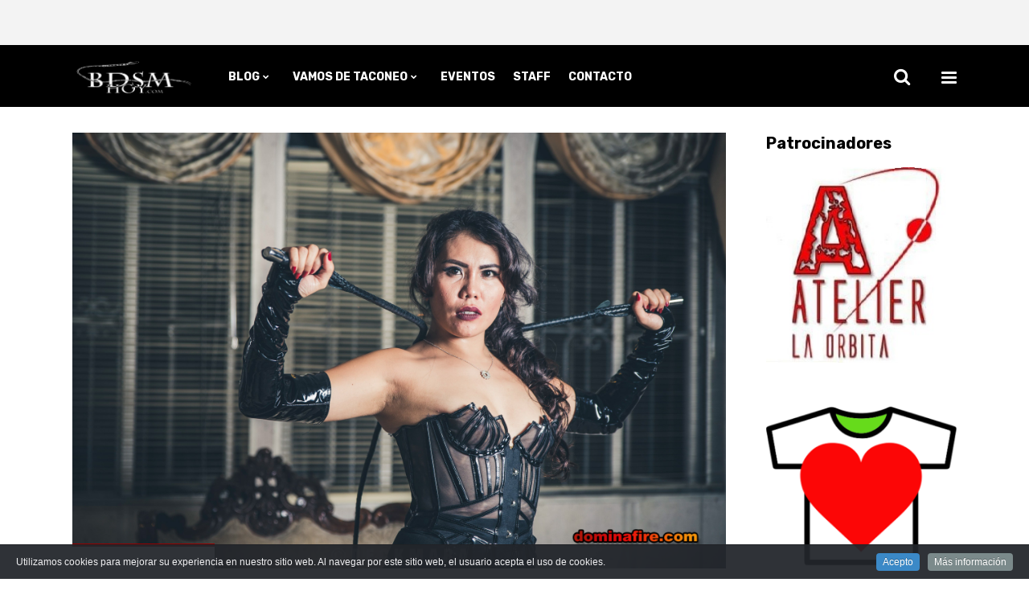

--- FILE ---
content_type: text/html; charset=UTF-8
request_url: https://bdsmhoy.com/la-mujer-asiatica-como-esposa-dominante/
body_size: 26543
content:
<!DOCTYPE html>
<html lang="es">
<head>
			
		<meta charset="UTF-8"/>
		<link rel="profile" href="http://gmpg.org/xfn/11"/>
			
				<meta name="viewport" content="width=device-width,initial-scale=1,user-scalable=yes">
		<title>LA MUJER ASIÁTICA COMO ESPOSA DOMINANTE &#8211; Revista Online BDSM Hoy</title>
<meta name='robots' content='max-image-preview:large' />
	<style>img:is([sizes="auto" i], [sizes^="auto," i]) { contain-intrinsic-size: 3000px 1500px }</style>
	<link rel='dns-prefetch' href='//maps.googleapis.com' />
<link rel='dns-prefetch' href='//fonts.googleapis.com' />
<link rel="alternate" type="application/rss+xml" title="Revista Online BDSM Hoy &raquo; Feed" href="https://bdsmhoy.com/feed/" />
<link rel="alternate" type="application/rss+xml" title="Revista Online BDSM Hoy &raquo; Feed de los comentarios" href="https://bdsmhoy.com/comments/feed/" />
<link rel="alternate" type="text/calendar" title="Revista Online BDSM Hoy &raquo; iCal Feed" href="https://bdsmhoy.com/eventos/?ical=1" />
<link rel="alternate" type="application/rss+xml" title="Revista Online BDSM Hoy &raquo; Comentario LA MUJER ASIÁTICA COMO ESPOSA DOMINANTE del feed" href="https://bdsmhoy.com/la-mujer-asiatica-como-esposa-dominante/feed/" />
<script type="text/javascript">
/* <![CDATA[ */
window._wpemojiSettings = {"baseUrl":"https:\/\/s.w.org\/images\/core\/emoji\/16.0.1\/72x72\/","ext":".png","svgUrl":"https:\/\/s.w.org\/images\/core\/emoji\/16.0.1\/svg\/","svgExt":".svg","source":{"concatemoji":"https:\/\/bdsmhoy.com\/wp-includes\/js\/wp-emoji-release.min.js?ver=6.8.3"}};
/*! This file is auto-generated */
!function(s,n){var o,i,e;function c(e){try{var t={supportTests:e,timestamp:(new Date).valueOf()};sessionStorage.setItem(o,JSON.stringify(t))}catch(e){}}function p(e,t,n){e.clearRect(0,0,e.canvas.width,e.canvas.height),e.fillText(t,0,0);var t=new Uint32Array(e.getImageData(0,0,e.canvas.width,e.canvas.height).data),a=(e.clearRect(0,0,e.canvas.width,e.canvas.height),e.fillText(n,0,0),new Uint32Array(e.getImageData(0,0,e.canvas.width,e.canvas.height).data));return t.every(function(e,t){return e===a[t]})}function u(e,t){e.clearRect(0,0,e.canvas.width,e.canvas.height),e.fillText(t,0,0);for(var n=e.getImageData(16,16,1,1),a=0;a<n.data.length;a++)if(0!==n.data[a])return!1;return!0}function f(e,t,n,a){switch(t){case"flag":return n(e,"\ud83c\udff3\ufe0f\u200d\u26a7\ufe0f","\ud83c\udff3\ufe0f\u200b\u26a7\ufe0f")?!1:!n(e,"\ud83c\udde8\ud83c\uddf6","\ud83c\udde8\u200b\ud83c\uddf6")&&!n(e,"\ud83c\udff4\udb40\udc67\udb40\udc62\udb40\udc65\udb40\udc6e\udb40\udc67\udb40\udc7f","\ud83c\udff4\u200b\udb40\udc67\u200b\udb40\udc62\u200b\udb40\udc65\u200b\udb40\udc6e\u200b\udb40\udc67\u200b\udb40\udc7f");case"emoji":return!a(e,"\ud83e\udedf")}return!1}function g(e,t,n,a){var r="undefined"!=typeof WorkerGlobalScope&&self instanceof WorkerGlobalScope?new OffscreenCanvas(300,150):s.createElement("canvas"),o=r.getContext("2d",{willReadFrequently:!0}),i=(o.textBaseline="top",o.font="600 32px Arial",{});return e.forEach(function(e){i[e]=t(o,e,n,a)}),i}function t(e){var t=s.createElement("script");t.src=e,t.defer=!0,s.head.appendChild(t)}"undefined"!=typeof Promise&&(o="wpEmojiSettingsSupports",i=["flag","emoji"],n.supports={everything:!0,everythingExceptFlag:!0},e=new Promise(function(e){s.addEventListener("DOMContentLoaded",e,{once:!0})}),new Promise(function(t){var n=function(){try{var e=JSON.parse(sessionStorage.getItem(o));if("object"==typeof e&&"number"==typeof e.timestamp&&(new Date).valueOf()<e.timestamp+604800&&"object"==typeof e.supportTests)return e.supportTests}catch(e){}return null}();if(!n){if("undefined"!=typeof Worker&&"undefined"!=typeof OffscreenCanvas&&"undefined"!=typeof URL&&URL.createObjectURL&&"undefined"!=typeof Blob)try{var e="postMessage("+g.toString()+"("+[JSON.stringify(i),f.toString(),p.toString(),u.toString()].join(",")+"));",a=new Blob([e],{type:"text/javascript"}),r=new Worker(URL.createObjectURL(a),{name:"wpTestEmojiSupports"});return void(r.onmessage=function(e){c(n=e.data),r.terminate(),t(n)})}catch(e){}c(n=g(i,f,p,u))}t(n)}).then(function(e){for(var t in e)n.supports[t]=e[t],n.supports.everything=n.supports.everything&&n.supports[t],"flag"!==t&&(n.supports.everythingExceptFlag=n.supports.everythingExceptFlag&&n.supports[t]);n.supports.everythingExceptFlag=n.supports.everythingExceptFlag&&!n.supports.flag,n.DOMReady=!1,n.readyCallback=function(){n.DOMReady=!0}}).then(function(){return e}).then(function(){var e;n.supports.everything||(n.readyCallback(),(e=n.source||{}).concatemoji?t(e.concatemoji):e.wpemoji&&e.twemoji&&(t(e.twemoji),t(e.wpemoji)))}))}((window,document),window._wpemojiSettings);
/* ]]> */
</script>
<link rel='stylesheet' id='cookieinfo-css' href='https://bdsmhoy.com/wp-content/plugins/CookieInfo/css/cookieinfo.css?ver=1.0' type='text/css' media='all' />
<link rel='stylesheet' id='fontawesome-css' href='https://bdsmhoy.com/wp-content/plugins/hivepress/assets/css/fontawesome/fontawesome.min.css?ver=1.7.19' type='text/css' media='all' />
<link rel='stylesheet' id='fontawesome-solid-css' href='https://bdsmhoy.com/wp-content/plugins/hivepress/assets/css/fontawesome/solid.min.css?ver=1.7.19' type='text/css' media='all' />
<link rel='stylesheet' id='fancybox-css' href='https://bdsmhoy.com/wp-content/plugins/hivepress/node_modules/@fancyapps/fancybox/dist/jquery.fancybox.min.css?ver=1.7.19' type='text/css' media='all' />
<link rel='stylesheet' id='slick-css' href='https://bdsmhoy.com/wp-content/plugins/hivepress/node_modules/slick-carousel/slick/slick.css?ver=1.7.19' type='text/css' media='all' />
<link rel='stylesheet' id='flatpickr-css' href='https://bdsmhoy.com/wp-content/plugins/hivepress/node_modules/flatpickr/dist/flatpickr.min.css?ver=1.7.19' type='text/css' media='all' />
<link rel='stylesheet' id='select2-css' href='https://bdsmhoy.com/wp-content/plugins/hivepress/node_modules/select2/dist/css/select2.min.css?ver=1.7.19' type='text/css' media='all' />
<link rel='stylesheet' id='intl-tel-input-css' href='https://bdsmhoy.com/wp-content/plugins/hivepress/node_modules/intl-tel-input/build/css/intlTelInput.min.css?ver=1.7.19' type='text/css' media='all' />
<link rel='stylesheet' id='jquery-ui-css' href='https://bdsmhoy.com/wp-content/plugins/hivepress/assets/css/jquery-ui.min.css?ver=1.7.19' type='text/css' media='all' />
<link rel='stylesheet' id='hivepress-grid-css' href='https://bdsmhoy.com/wp-content/plugins/hivepress/assets/css/grid.min.css?ver=1.7.19' type='text/css' media='all' />
<link rel='stylesheet' id='hivepress-core-common-css' href='https://bdsmhoy.com/wp-content/plugins/hivepress/assets/css/common.min.css?ver=1.7.19' type='text/css' media='all' />
<link rel='stylesheet' id='hivepress-core-frontend-css' href='https://bdsmhoy.com/wp-content/plugins/hivepress/assets/css/frontend.min.css?ver=1.7.19' type='text/css' media='all' />
<link rel='stylesheet' id='hivepress-geolocation-css' href='https://bdsmhoy.com/wp-content/plugins/hivepress-geolocation/assets/css/common.min.css?ver=1.3.9' type='text/css' media='all' />
<link rel='stylesheet' id='hivepress-geolocation-frontend-css' href='https://bdsmhoy.com/wp-content/plugins/hivepress-geolocation/assets/css/frontend.min.css?ver=1.3.9' type='text/css' media='all' />
<link rel='stylesheet' id='hivepress-social-links-frontend-css' href='https://bdsmhoy.com/wp-content/plugins/hivepress-social-links/assets/css/frontend.min.css?ver=1.0.3' type='text/css' media='all' />
<style id='wp-emoji-styles-inline-css' type='text/css'>

	img.wp-smiley, img.emoji {
		display: inline !important;
		border: none !important;
		box-shadow: none !important;
		height: 1em !important;
		width: 1em !important;
		margin: 0 0.07em !important;
		vertical-align: -0.1em !important;
		background: none !important;
		padding: 0 !important;
	}
</style>
<link rel='stylesheet' id='contact-form-7-css' href='https://bdsmhoy.com/wp-content/plugins/contact-form-7/includes/css/styles.css?ver=6.1.4' type='text/css' media='all' />
<link rel='stylesheet' id='maggz-select-modules-css' href='https://bdsmhoy.com/wp-content/themes/maggz/assets/css/modules.min.css?ver=6.8.3' type='text/css' media='all' />
<link rel='stylesheet' id='qodef_news_style-css' href='https://bdsmhoy.com/wp-content/plugins/select-news/assets/css/news.min.css?ver=6.8.3' type='text/css' media='all' />
<link rel='stylesheet' id='wp-polls-css' href='https://bdsmhoy.com/wp-content/plugins/wp-polls/polls-css.css?ver=2.77.3' type='text/css' media='all' />
<style id='wp-polls-inline-css' type='text/css'>
.wp-polls .pollbar {
	margin: 1px;
	font-size: 6px;
	line-height: 8px;
	height: 8px;
	background-image: url('https://bdsmhoy.com/wp-content/plugins/wp-polls/images/default/pollbg.gif');
	border: 1px solid #c8c8c8;
}

</style>
<link rel='stylesheet' id='wp-sponsors-css' href='https://bdsmhoy.com/wp-content/plugins/wp-sponsors/assets/dist/css/public.css?ver=3.5.1' type='text/css' media='all' />
<link rel='stylesheet' id='yspl-public-style-css' href='https://bdsmhoy.com/wp-content/plugins/wp-widget-in-navigation/css/style.css?ver=2.0.0' type='text/css' media='all' />
<link rel='stylesheet' id='maggz-select-default-style-css' href='https://bdsmhoy.com/wp-content/themes/maggz/style.css?ver=6.8.3' type='text/css' media='all' />
<link rel='stylesheet' id='qodef-font_awesome-css' href='https://bdsmhoy.com/wp-content/themes/maggz/assets/css/font-awesome/css/font-awesome.min.css?ver=6.8.3' type='text/css' media='all' />
<link rel='stylesheet' id='qodef-font_elegant-css' href='https://bdsmhoy.com/wp-content/themes/maggz/assets/css/elegant-icons/style.min.css?ver=6.8.3' type='text/css' media='all' />
<link rel='stylesheet' id='qodef-ion_icons-css' href='https://bdsmhoy.com/wp-content/themes/maggz/assets/css/ion-icons/css/ionicons.min.css?ver=6.8.3' type='text/css' media='all' />
<link rel='stylesheet' id='qodef-linea_icons-css' href='https://bdsmhoy.com/wp-content/themes/maggz/assets/css/linea-icons/style.css?ver=6.8.3' type='text/css' media='all' />
<link rel='stylesheet' id='mediaelement-css' href='https://bdsmhoy.com/wp-includes/js/mediaelement/mediaelementplayer-legacy.min.css?ver=4.2.17' type='text/css' media='all' />
<link rel='stylesheet' id='wp-mediaelement-css' href='https://bdsmhoy.com/wp-includes/js/mediaelement/wp-mediaelement.min.css?ver=6.8.3' type='text/css' media='all' />
<link rel='stylesheet' id='maggz-select-style-dynamic-css' href='https://bdsmhoy.com/wp-content/themes/maggz/assets/css/style_dynamic.css?ver=1713970624' type='text/css' media='all' />
<link rel='stylesheet' id='maggz-select-modules-responsive-css' href='https://bdsmhoy.com/wp-content/themes/maggz/assets/css/modules-responsive.min.css?ver=6.8.3' type='text/css' media='all' />
<link rel='stylesheet' id='maggz-select-style-dynamic-responsive-css' href='https://bdsmhoy.com/wp-content/themes/maggz/assets/css/style_dynamic_responsive.css?ver=1713970624' type='text/css' media='all' />
<link rel='stylesheet' id='maggz-select-google-fonts-css' href='https://fonts.googleapis.com/css?family=Rubik%3A300%2C400%2C700%7CRoboto+Condensed%3A300%2C400%2C700&#038;subset=latin-ext&#038;ver=1.0.0' type='text/css' media='all' />
<script type="text/javascript" src="https://bdsmhoy.com/wp-includes/js/jquery/jquery.min.js?ver=3.7.1" id="jquery-core-js"></script>
<script type="text/javascript" src="https://bdsmhoy.com/wp-includes/js/jquery/jquery-migrate.min.js?ver=3.4.1" id="jquery-migrate-js"></script>
<script type="text/javascript" id="zxcvbn-async-js-extra">
/* <![CDATA[ */
var _zxcvbnSettings = {"src":"https:\/\/bdsmhoy.com\/wp-includes\/js\/zxcvbn.min.js"};
/* ]]> */
</script>
<script type="text/javascript" src="https://bdsmhoy.com/wp-includes/js/zxcvbn-async.min.js?ver=1.0" id="zxcvbn-async-js"></script>
<script type="text/javascript" src="https://bdsmhoy.com/wp-content/plugins/wp-sponsors/assets/dist/js/public.js?ver=3.5.1" id="wp-sponsors-js"></script>
<script></script><link rel="https://api.w.org/" href="https://bdsmhoy.com/wp-json/" /><link rel="alternate" title="JSON" type="application/json" href="https://bdsmhoy.com/wp-json/wp/v2/posts/5070" /><link rel="EditURI" type="application/rsd+xml" title="RSD" href="https://bdsmhoy.com/xmlrpc.php?rsd" />
<meta name="generator" content="WordPress 6.8.3" />
<link rel="canonical" href="https://bdsmhoy.com/la-mujer-asiatica-como-esposa-dominante/" />
<link rel='shortlink' href='https://bdsmhoy.com/?p=5070' />
<link rel="alternate" title="oEmbed (JSON)" type="application/json+oembed" href="https://bdsmhoy.com/wp-json/oembed/1.0/embed?url=https%3A%2F%2Fbdsmhoy.com%2Fla-mujer-asiatica-como-esposa-dominante%2F" />
<link rel="alternate" title="oEmbed (XML)" type="text/xml+oembed" href="https://bdsmhoy.com/wp-json/oembed/1.0/embed?url=https%3A%2F%2Fbdsmhoy.com%2Fla-mujer-asiatica-como-esposa-dominante%2F&#038;format=xml" />
<meta name="tec-api-version" content="v1"><meta name="tec-api-origin" content="https://bdsmhoy.com"><link rel="alternate" href="https://bdsmhoy.com/wp-json/tribe/events/v1/" /><!-- Analytics by WP Statistics - https://wp-statistics.com -->
<style type="text/css">.recentcomments a{display:inline !important;padding:0 !important;margin:0 !important;}</style><meta name="generator" content="Powered by WPBakery Page Builder - drag and drop page builder for WordPress."/>
<link rel="icon" href="https://bdsmhoy.com/wp-content/uploads/2015/12/cropped-logotipo-bdsm-hoy-magazine-online-32x32.jpg" sizes="32x32" />
<link rel="icon" href="https://bdsmhoy.com/wp-content/uploads/2015/12/cropped-logotipo-bdsm-hoy-magazine-online-300x300.jpg" sizes="192x192" />
<link rel="apple-touch-icon" href="https://bdsmhoy.com/wp-content/uploads/2015/12/cropped-logotipo-bdsm-hoy-magazine-online-180x180.jpg" />
<meta name="msapplication-TileImage" content="https://bdsmhoy.com/wp-content/uploads/2015/12/cropped-logotipo-bdsm-hoy-magazine-online-300x300.jpg" />
		<style type="text/css" id="wp-custom-css">
			/* CSS botón ver películas */
.ver-pelicula {
    padding: 15px 30px;
    padding-top: 15px;
    padding-right: 30px;
    padding-bottom: 15px;
    padding-left: 30px;
    background-color: #950000;
    color: #000;
    border-radius: 2px;
    text-transform: uppercase;
	  font-size: 14px;
    font-weight: 700;
}

.ver-pelicula:hover {
  background-color: #000000;
  color: #fff;
}

/* Modificaciónn del color del texto y enlaces de las pestañas */
.wdo-tabs-container a {
    color: #777777 !important;
    text-decoration: none;
}

/* Eliminación de padding y cambios de color del borde del widget de las pestañas */
.tc-tabs-style2 {
    padding: 0px !important;
    background-color: #ffffff !important;
    border: 2px solid #ffffff !important;
}

/* Alineación de título e iconos sociales en página de listados */
.hp-listing--view-block .hp-listing__footer{
	flex-direction: column;
}

/* Alineación del título e iconos sociales hacia la izquierda */
.hp-listing--view-block .hp-listing__footer {
    display: flex;
    justify-content: space-between;
    align-items: start;
}

/* Color de fondo de los iconos de redes sociales y contacto */
.hp-social-links .hp-social-links__item--website, .hp-social-links .hp-social-links__item--email, .hp-social-links .hp-social-links__item--facebook, .hp-social-links .hp-social-links__item--twitter, .hp-social-links .hp-social-links__item--whatsapp, .hp-social-links .hp-social-links__item--instagram, .hp-social-links .hp-social-links__item--etsy, .hp-social-links .hp-social-links__item--patreon, .hp-social-links .hp-social-links__item--telegram, .hp-social-links .hp-social-links__item--pinterest, .hp-social-links .hp-social-links__item--youtube {
    background-color: #000000;
}

/* Tamaño del texto de las categorías del banner superior */
.widget.qodef-categories-list-widget li {
    position: relative;
    display: inline-block;
    vertical-align: middle;
    margin: 0 24px 0 0;
    font-size: 11px;
}

/* Modificación margen superior título navegando por etiquetas */
.qodef-title-holder.qodef-standard-with-breadcrumbs-type .qodef-page-title {
    margin-top: 10px;
}

/* Color del icono de inicio de sesión y registro de usuario */
.qodef-menu-area .qodef-login-register-widget.qodef-user-not-logged-in .qodef-login-opener {
    position: relative;
    display: inline-block;
    vertical-align: middle;
    color: #ffffff;
    font-size: 22px;
    line-height: 23px;
    margin: 2px 10px 0;
    font-weight: 600;
    text-transform: uppercase;
}

/* Color de línea inerior de los artículos en navegación por Tag */
.qodef-layout3-item .qodef-post-image:after {
    background-color: #950000;
}

/* Modificación de la tabla de la página de Política de Cookies */
blockquote, table td, table th {
    position: fixed;
}

/* Ocultar flechas de dirección de anuncios en página de inicio */
.flexslider:hover .flex-direction-nav .flex-next {
    display: none;
}

.flexslider:hover .flex-direction-nav .flex-prev {
    display: none;
}

/* Modificación tamaño título de anuncios en página de inicio */
h2 {
    font-size: 18px;
    line-height: 28px;
}

/* Reducción de los bordes del slider de los anuncios de la página de inicio */
.flexslider {
    border: 0px solid #fff !important;
}

/* Modificación margen del slider de publicaciones superior de la página de inicio en vista móvil */
.qodef-content .qodef-content-inner > .qodef-full-width > .qodef-full-width-inner {
    padding-top: 15px!important;
}

/* Modificación margen inferior banner últimas noticias de página de inicio en vista móvil */
@media (max-width: 767px) {
    .wpb_widgetised_column .widget:last-child {
			margin-bottom: -20px !important;
}
}

/* Modificación del padding del título del slider de últimas noticias de la página de inicio en la vista móvil */
.widget.qodef-news-latest-news-widget {
    padding: 25px 10px;
}

/* Modificación margen izquierdo del separador del título del slider de últimas noticias de la página de inicio en vista móvil */
.widget.qodef-news-latest-news-widget .qodef-news-lnw-title {
    padding-right: 5px;
    font-size: 20px;
}

/* Ocultar flechas de dirección de anuncios en página de inicio en la vista móvil */
.flex-direction-nav .flex-next {
    display: none;
}

.flex-direction-nav .flex-prev {
    display: none;
}

/* Altura máxima del banner de anuncios en página de inicio */
.flexslider .slides img {
    max-height: 480px !important;
}

/* Color de texto de las categorías del menú superior */
.qodef-top-bar .widget.qodef-categories-list-widget li a, .qodef-top-bar .widget.qodef-prominent-posts-widget li a {
    color: #000000;
}


/* Modificación del ancho de la página de evento único */
#tribe-events-pg-template {
    margin: 0 auto;
    max-width: 1200px;
	  padding: 50px 32px 32px;
}


/* Modificación del ancho de la página de todos los eventos */
.tribe-common .tribe-common-l-container {
	  padding: 50px 32px 32px;
}

/*Color texto del menú desplegable de acceso de Administración*/
.qodef-menu-area .qodef-login-register-widget.qodef-user-logged-in .qodef-login-dropdown li a {
    padding: 7px 30px;
    font-size: 13px;
    line-height: 22px;
    font-weight: 500;
    color: #ffffff;
}

/*Ocultar el menú desplegable de acceso y opcciones de anunciante*/
.hp-link:not(:hover) {
    color: inherit;
    display: none;
}

/*Ocultar el botón de buscar por listados en los móviles*/
.hp-form--wide .hp-form__button {
    width: 100%;
    display: none !important;
}

/*Ampliación de márgenes en el campo de búsqueda en móviles*/
.qodef-search-widget-holder form {
    position: relative;
    display: inline-block;
    width: 100%;
    vertical-align: middle;
    line-height: 82px;
}

/*Modificación de texto del campo de búsqueda en móviles*/
.qodef-light-header .qodef-search-widget-holder .qodef-search-field {
    color: #fff;
    text-transform: uppercase;
    font: 13px Rubik, sans-serif;
}

/* Márgenes izquierdo y derecho de la página anuncios del vendedor */
div.hp-page__content.hp-col-sm-8.hp-col-xs-12 {
    padding-left: 46px !important;
    padding-right: 46px !important;
}

/* Márgenes izquierdo y derecho de la imagen y descripción de la página del perfil del vendedor */
.hp-vendor--view-page .hp-vendor__summary:not(:last-child) {
    margin-left: 30px;
    margin-right: 30px;
}

/* Márgenes laterales en las páginas de listados y la imagen del perfil del vendedor y la de los anuncios relacionados en la página del anuncio */
.hp-col-xs-12 {
    padding-left: 17px;
    padding-right: 17px;
}

/* Ancho máximo de las páginas de anuncio único y del perfil del anunciante */
.hp-page {max-width:1260px;margin:0 auto}

/* Desplazamiento y centrado del iten de Anuncios relacionados en la página de los anuncios */
div.hp-section {
    padding-left: 30px;
    padding-right: 30px;
}

/*Márgen superior de la imagen del perfil del vendedor en su página*/
.hp-vendor--view-page .hp-vendor__summary:not(:last-child) {
    margin-bottom: 2rem;
    margin-top: 80px;
}

/*Márgen superior de la imagen del del vendedor en sus anuncios */
.hp-vendor--view-block .hp-vendor__header:not(:last-child) {
    margin-bottom: 1rem;
    margin-top: 80px;
}

/* Ocultar los enlaces de las categorías de los anuncios */
.hp-listing--view-block .hp-listing__categories,
.hp-listing--view-page .hp-listing__categories {
  display: none !important;
}

/*Ocultar la barra lateral de la página de búsqueda de listados*/
.hp-template--listings-view-page .hp-page__sidebar {
  display:none;
}

.hp-template--listings-view-page .hp-page__content {
  max-width:100%;
  flex-basis:100%;
}

/*Quitar la barra lateral de la página de búsqueda de vendedores*/
.hp-template--vendors-view-page .hp-page__sidebar {
  display:none;
}

.hp-template--vendors-view-page .hp-page__content {
  max-width:100%;
  flex-basis:100%;
}

/* Margen superior en los títulos de la página única de listado */
.hp-listing--view-page .hp-listing__title:not(:last-child) {
    margin-bottom: 2rem;
    margin-top: 80px;
}

/* Margen superior en los títulos de la página del perfil del vendedor */
.hp-page__title:first-child {
    margin-top: 80px !important;
}

/* Reajuste de la posición del icono de anuncio destacado */
.hp-listing--view-block .hp-listing__featured-badge {
    margin-top: 12px;
    margin-left: -10px;
}

/* Eliminar filtro Ordenar por */ 
.hp-form--listing-sort {display:none!important}

/* Eliminar filtro en las páginas de Listados*/ 
.hp-template--listings-view-page .hp-widget--listing-filter, .hp-template--listings-view-page .hp-button--listing-filter{
	display: none;
}

/* Ocultar el icono de visitas de los artículos */ 
.fa-eye:before {
    content: "\f06e";
    display: none;
}

/* Ocultar el número de visitas de los artículos */ 
span.qodef-views {
    display: none;
}		</style>
		<noscript><style> .wpb_animate_when_almost_visible { opacity: 1; }</style></noscript></head>
<body class="wp-singular post-template-default single single-post postid-5070 single-format-standard wp-theme-maggz qode-core-1.1 qode-news-1.0 hp-theme--maggz tribe-no-js maggz-ver-1.3.1 qodef-smooth-scroll qodef-smooth-page-transitions qodef-grid-1200 qodef-accesspress-custom-style qodef-light-header qodef-fixed-on-scroll qodef-dropdown-animate-height qodef-header-box qodef-menu-area-shadow-disable qodef-menu-area-in-grid-shadow-disable qodef-menu-area-border-disable qodef-menu-area-in-grid-border-disable qodef-header-menu-area-in-grid-padding qodef-logo-area-border-disable qodef-logo-area-in-grid-border-disable qodef-header-vertical-shadow-disable qodef-header-vertical-border-disable qodef-side-menu-slide-from-right qodef-default-mobile-header qodef-sticky-up-mobile-header qodef-header-top-enabled qodef-top-bar-in-grid-padding wpb-js-composer js-comp-ver-7.9 vc_responsive" itemscope itemtype="http://schema.org/WebPage">
	<div class="qodef-side-menu-overlay"></div>
<div class="qodef-side-menu">
	<div class="qodef-close-side-menu-holder">
		<a class="qodef-close-side-menu" href="#" target="_self">
			<i class="qodef-icon-font-awesome fa fa-close " ></i>		</a>
	</div>
	<div class="widget qodef-news-widget qodef-news-layout6-widget "><h4 class="qodef-widget-title">Últimas entradas</h4><div class="qodef-news-holder qodef-layout6 qodef-news-columns-1 qodef-small-space"  data-post-status=publish data-ignore-sticky-posts=1 data-posts-per-page=3 data-order=DESC data-paged=1 data-max-num-pages=376 data-next-page=2 data-title-tag=h5 data-image-size=custom data-custom-image-width=76 data-custom-image-height=73 data-display-excerpt=no data-excerpt-length=20 data-display-date=yes data-date-format=difference data-display-author=no data-layout=qodef_layout6><div class="qodef-news-list-inner qodef-outer-space" ><div class="qodef-news-item qodef-layout6-item qodef-item-space ">
	<div class="qodef-ni-item-inner">
		<div class="qodef-ni-image-holder">
				<div class="qodef-post-image">
		<a itemprop="url" href="https://bdsmhoy.com/curiosidad-por-el-femdom/" title="CURIOSIDAD POR EL FEMDOM">
			<img src="https://bdsmhoy.com/wp-content/uploads/2026/01/received_782730565844249-76x73.jpeg" alt="" width="76" height="73" />		</a>
	</div>
		</div>
		<div class="qodef-ni-content">
			
<h5 itemprop="name" class="entry-title qodef-post-title">
	<a itemprop="url" href="https://bdsmhoy.com/curiosidad-por-el-femdom/" title="CURIOSIDAD POR EL FEMDOM">
		CURIOSIDAD POR EL FEMDOM	</a>
</h5>										<div class="qodef-ni-info qodef-ni-info-bottom">
											<div itemprop="dateCreated" class="qodef-post-info-date entry-date published updated">
					<a itemprop="url" href="https://bdsmhoy.com/2026/01/">
					2 días atrás		</a>
		<meta itemprop="interactionCount" content="UserComments: 0"/>
	</div>
				</div>
					</div>
	</div>
</div><div class="qodef-news-item qodef-layout6-item qodef-item-space ">
	<div class="qodef-ni-item-inner">
		<div class="qodef-ni-image-holder">
				<div class="qodef-post-image">
		<a itemprop="url" href="https://bdsmhoy.com/no-me-dejes-de-lado-fragmento-de-la-novela-seduciendo-a-katy/" title="NO ME DEJES DE LADO (Fragmento de la novela «Seduciendo a Katy»)">
			<img src="https://bdsmhoy.com/wp-content/uploads/2025/12/Captivating-Katy-Ebook-i1n13354124-76x73.jpg" alt="" width="76" height="73" />		</a>
	</div>
		</div>
		<div class="qodef-ni-content">
			
<h5 itemprop="name" class="entry-title qodef-post-title">
	<a itemprop="url" href="https://bdsmhoy.com/no-me-dejes-de-lado-fragmento-de-la-novela-seduciendo-a-katy/" title="NO ME DEJES DE LADO (Fragmento de la novela «Seduciendo a Katy»)">
		NO ME DEJES DE LADO (Fragmento de la novela «Seduciendo a Katy»)	</a>
</h5>										<div class="qodef-ni-info qodef-ni-info-bottom">
											<div itemprop="dateCreated" class="qodef-post-info-date entry-date published updated">
					<a itemprop="url" href="https://bdsmhoy.com/2026/01/">
					5 días atrás		</a>
		<meta itemprop="interactionCount" content="UserComments: 0"/>
	</div>
				</div>
					</div>
	</div>
</div><div class="qodef-news-item qodef-layout6-item qodef-item-space ">
	<div class="qodef-ni-item-inner">
		<div class="qodef-ni-image-holder">
				<div class="qodef-post-image">
		<a itemprop="url" href="https://bdsmhoy.com/iii-concurso-de-relatos-de-invierno-de-el-cuartel/" title="III CONCURSO DE RELATOS DE INVIERNO DE «EL CUARTEL»">
			<img src="https://bdsmhoy.com/wp-content/uploads/2022/05/Logo-El-Cuartel-Zamora-76x73.png" alt="" width="76" height="73" />		</a>
	</div>
		</div>
		<div class="qodef-ni-content">
			
<h5 itemprop="name" class="entry-title qodef-post-title">
	<a itemprop="url" href="https://bdsmhoy.com/iii-concurso-de-relatos-de-invierno-de-el-cuartel/" title="III CONCURSO DE RELATOS DE INVIERNO DE «EL CUARTEL»">
		III CONCURSO DE RELATOS DE INVIERNO DE «EL CUARTEL»	</a>
</h5>										<div class="qodef-ni-info qodef-ni-info-bottom">
											<div itemprop="dateCreated" class="qodef-post-info-date entry-date published updated">
					<a itemprop="url" href="https://bdsmhoy.com/2026/01/">
					7 días atrás		</a>
		<meta itemprop="interactionCount" content="UserComments: 0"/>
	</div>
				</div>
					</div>
	</div>
</div></div></div></div><div id="text-10" class="widget qodef-sidearea widget_text">			<div class="textwidget"><p><span style="font-weight: bold; font-size: 20px; line-height: 29px; color: #000000;">Contacta con nosotros</span></p>
<div class="vc_empty_space"   style="height: 1px"><span class="vc_empty_space_inner"></span></div>
</div>
		</div><div id="text-14" class="widget qodef-sidearea widget_text">			<div class="textwidget"><p><span style="font-weight: bold; color: #000000;">Email</span><br />
<span style="font-family: Roboto Condensed; font-weight: 400; font-size: 13px; color: #000000; line-height: 27px;"><a href="mailto:info@bdsmhoy.com" target="_blank" rel="noopener">info@bdsmhoy.com</a></span></p>
<div class="vc_empty_space"   style="height: 1px"><span class="vc_empty_space_inner"></span></div>
</div>
		</div><div class="widget qodef-social-icons-widget qodef-square-icons "><h4 class="qodef-widget-title">Síguenos en las redes</h4>							<a class="qodef-social-icon-widget-holder qodef-icon-has-hover"  style="margin: 0 3px 0 0;" href="https://twitter.com/BdsmHoyMagazine" target="_blank">
					<span class="qodef-social-icon-widget fa fa-twitter  "></span>				</a>
													<a class="qodef-social-icon-widget-holder qodef-icon-has-hover"  style="margin: 0 3px 0 0;" href="https://www.facebook.com/BdsmHoyMagazine" target="_blank">
					<span class="qodef-social-icon-widget fa fa-facebook  "></span>				</a>
									</div></div>
    <div class="qodef-wrapper">
        <div class="qodef-wrapper-inner">
            	
			<div class="qodef-top-bar-background"></div>
		
	<div class="qodef-top-bar">
				
					<div class="qodef-grid">
						
			<div class="qodef-vertical-align-containers">
				<div class="qodef-position-left">
					<div class="qodef-position-left-inner">
													<ul class="widget qodef-categories-list-widget"><li><a href="https://bdsmhoy.com/category/artesanos-del-bdsm/">Artesanos del BDSM</a> </li><li><a href="https://bdsmhoy.com/category/mazmorras/">Mazmorras</a> </li><li><a href="https://bdsmhoy.com/category/editorial/">Editorial</a> </li><li><a href="https://bdsmhoy.com/category/vamos-de-taconeo/">Vamos de Taconeo</a> </li><li><a href="https://bdsmhoy.com/category/eventos/">Eventos</a> </li><li><a href="https://bdsmhoy.com/category/mundo-bajo-el-latigo/">El Mundo bajo el Látigo</a> </li><li><a href="https://bdsmhoy.com/category/historia-del-bdsm/">Historia del BDSM</a> </li><li><a href="https://bdsmhoy.com/category/cine-bdsm/">Cine Bdsm</a> </li><li><a href="https://bdsmhoy.com/category/galeria/">Galería</a> </li><li><a href="https://bdsmhoy.com/category/lectura-recomendada/">Libros</a> </li><li><a href="https://bdsmhoy.com/category/relatos/">Relatos</a> </li><li><a href="https://bdsmhoy.com/category/articulos/">Artículos</a> </li></ul>											</div>
				</div>
				<div class="qodef-position-right">
					<div class="qodef-position-right-inner">
											</div>
				</div>
			</div>
				
					</div>
				
			</div>
	
	
<header class="qodef-page-header">
		
			<div class="qodef-fixed-wrapper">
				
	<div class="qodef-menu-area">
				
					<div class="qodef-grid">
					
			<div class="qodef-vertical-align-containers">
				<div class="qodef-position-left">
					<div class="qodef-position-left-inner">
						

<div class="qodef-logo-wrapper">
    <a itemprop="url" href="https://bdsmhoy.com/" style="height: 46px;">
        <img itemprop="image" class="qodef-normal-logo" src="http://bdsmhoy.com/wp-content/uploads/2024/03/logotipo-bdsm-hoy-revista-online-magazine.png" width="300" height="93"  alt="logo"/>
        <img itemprop="image" class="qodef-dark-logo" src="http://bdsmhoy.com/wp-content/uploads/2024/03/logotipo-bdsm-hoy-revista-online-magazine.png" width="300" height="93"  alt="dark logo"/>        <img itemprop="image" class="qodef-light-logo" src="http://bdsmhoy.com/wp-content/uploads/2024/03/logotipo-bdsm-hoy-revista-online-magazine.png" width="300" height="93"  alt="light logo"/>    </a>
</div>

						
<nav class="qodef-main-menu qodef-drop-down qodef-default-nav">
    <ul id="menu-menu-principal-y-movil" class="clearfix"><li class="menu-item menu-item--first menu-item--user-login"></li><li id="nav-menu-item-23286" class="menu-item menu-item-type-post_type menu-item-object-page menu-item-home  narrow"></li>
<li id="nav-menu-item-23289" class="menu-item menu-item-type-post_type menu-item-object-page menu-item-has-children  has_sub narrow"><a href="https://bdsmhoy.com/blog/" class=""><span class="item_outer"><span class="item_text">Blog</span><i class="qodef-menu-arrow fa fa-chevron-down"></i></span></a>
<div class="second"><div class="inner"><ul>
	<li id="nav-menu-item-23326" class="menu-item menu-item-type-post_type menu-item-object-page "><a href="https://bdsmhoy.com/artesanos-del-bdsm/" class=""><span class="item_outer"><span class="item_text">Artesanos del BDSM</span></span></a></li>
	<li id="nav-menu-item-23330" class="menu-item menu-item-type-post_type menu-item-object-page "><a href="https://bdsmhoy.com/editorial/" class=""><span class="item_outer"><span class="item_text">Editorial</span></span></a></li>
	<li id="nav-menu-item-23333" class="menu-item menu-item-type-post_type menu-item-object-page "><a href="https://bdsmhoy.com/galeria/" class=""><span class="item_outer"><span class="item_text">Galería</span></span></a></li>
	<li id="nav-menu-item-23337" class="menu-item menu-item-type-post_type menu-item-object-page "><a href="https://bdsmhoy.com/libros/" class=""><span class="item_outer"><span class="item_text">Libros</span></span></a></li>
	<li id="nav-menu-item-23340" class="menu-item menu-item-type-post_type menu-item-object-page "><a href="https://bdsmhoy.com/mazmorras/" class=""><span class="item_outer"><span class="item_text">Mazmorras</span></span></a></li>
	<li id="nav-menu-item-23343" class="menu-item menu-item-type-post_type menu-item-object-page "><a href="https://bdsmhoy.com/relatos/" class=""><span class="item_outer"><span class="item_text">Relatos</span></span></a></li>
	<li id="nav-menu-item-23346" class="menu-item menu-item-type-post_type menu-item-object-page "><a href="https://bdsmhoy.com/el-mundo-bajo-el-latigo/" class=""><span class="item_outer"><span class="item_text">El mundo bajo el látigo</span></span></a></li>
	<li id="nav-menu-item-23349" class="menu-item menu-item-type-post_type menu-item-object-page "><a href="https://bdsmhoy.com/historia-del-bdsm/" class=""><span class="item_outer"><span class="item_text">Historia del BDSM</span></span></a></li>
	<li id="nav-menu-item-23352" class="menu-item menu-item-type-post_type menu-item-object-page "><a href="https://bdsmhoy.com/cine-bdsm/" class=""><span class="item_outer"><span class="item_text">Cine BDSM</span></span></a></li>
</ul></div></div>
</li>
<li id="nav-menu-item-23357" class="menu-item menu-item-type-post_type menu-item-object-page menu-item-has-children  has_sub narrow"><a href="https://bdsmhoy.com/vamos-de-taconeo/" class=""><span class="item_outer"><span class="item_text">Vamos de Taconeo</span><i class="qodef-menu-arrow fa fa-chevron-down"></i></span></a>
<div class="second"><div class="inner"><ul>
	<li id="nav-menu-item-23360" class="menu-item menu-item-type-post_type menu-item-object-page "><a href="https://bdsmhoy.com/artesanos/" class=""><span class="item_outer"><span class="item_text">Artesanos</span></span></a></li>
	<li id="nav-menu-item-23441" class="menu-item menu-item-type-post_type menu-item-object-page "><a href="https://bdsmhoy.com/complementos/" class=""><span class="item_outer"><span class="item_text">Complementos</span></span></a></li>
	<li id="nav-menu-item-23440" class="menu-item menu-item-type-post_type menu-item-object-page "><a href="https://bdsmhoy.com/dominas/" class=""><span class="item_outer"><span class="item_text">Dóminas</span></span></a></li>
	<li id="nav-menu-item-23439" class="menu-item menu-item-type-post_type menu-item-object-page "><a href="https://bdsmhoy.com/empresas/" class=""><span class="item_outer"><span class="item_text">Empresas</span></span></a></li>
	<li id="nav-menu-item-23438" class="menu-item menu-item-type-post_type menu-item-object-page "><a href="https://bdsmhoy.com/mazmorras-y-locales/" class=""><span class="item_outer"><span class="item_text">Mazmorras y locales</span></span></a></li>
	<li id="nav-menu-item-23437" class="menu-item menu-item-type-post_type menu-item-object-page "><a href="https://bdsmhoy.com/sumiss/" class=""><span class="item_outer"><span class="item_text">Sumis@s</span></span></a></li>
</ul></div></div>
</li>
<li id="nav-menu-item-23444" class="menu-item menu-item-type-post_type menu-item-object-page  narrow"><a href="https://bdsmhoy.com/eventos/" class=""><span class="item_outer"><span class="item_text">Eventos</span></span></a></li>
<li id="nav-menu-item-23864" class="menu-item menu-item-type-post_type menu-item-object-page  narrow"><a href="https://bdsmhoy.com/staff-bdsm-hoy/" class=""><span class="item_outer"><span class="item_text">Staff</span></span></a></li>
<li id="nav-menu-item-23452" class="menu-item menu-item-type-post_type menu-item-object-page  narrow"><a href="https://bdsmhoy.com/contacto/" class=""><span class="item_outer"><span class="item_text">Contacto</span></span></a></li><li class="menu-item menu-item--last menu-item--user-login"></li>
</ul></nav>

					</div>
				</div>
				<div class="qodef-position-right">
					<div class="qodef-position-right-inner">
						
		<div class="qodef-search-widget-holder qodef-search-right qodef-search-expanding">
			<form action="https://bdsmhoy.com/" method="get">
				<button class="qodef-search-opener qodef-icon-has-hover" type="submit"  style="margin: 0px 11px 0 10px;">
	                <i class="qodef-icon-font-awesome fa fa-search "></i>				</button>
				<div class="qodef-search-opener-field">
					<input type="text" placeholder="Buscar" name="s" class="qodef-search-field" autocomplete="off" />
				</div>
			</form>
		</div>
			
		<a class="qodef-side-menu-button-opener qodef-icon-has-hover"  href="javascript:void(0)" style="margin: 4px 0 0 14px">
			            <span class="qodef-fm-lines">
				<span class="qodef-fm-line qodef-line-1"></span>
				<span class="qodef-fm-line qodef-line-2"></span>
				<span class="qodef-fm-line qodef-line-3"></span>
			</span>
		</a>
						</div>
				</div>
			</div>
			
					</div>
			</div>
			
			</div>
		
		
	</header>


<header class="qodef-mobile-header">
		
	<div class="qodef-mobile-header-inner">
		<div class="qodef-mobile-header-holder">
			<div class="qodef-grid">
				<div class="qodef-vertical-align-containers">
											<div class="qodef-mobile-menu-opener">
							<a href="javascript:void(0)">
								<span class="qodef-fm-lines">
									<span class="qodef-fm-line qodef-line-1"></span>
									<span class="qodef-fm-line qodef-line-2"></span>
									<span class="qodef-fm-line qodef-line-3"></span>
								</span>
															</a>
						</div>
										<div class="qodef-position-center">
						<div class="qodef-position-center-inner">
							

<div class="qodef-mobile-logo-wrapper">
    <a itemprop="url" href="https://bdsmhoy.com/" style="height: 46px">
        <img itemprop="image" src="http://bdsmhoy.com/wp-content/uploads/2024/03/logotipo-bdsm-hoy-revista-online-magazine.png" width="300" height="93"  alt="Mobile Logo"/>
    </a>
</div>

						</div>
					</div>
					<div class="qodef-position-right">
						<div class="qodef-position-right-inner">
							<div class="widget qodef-separator-widget"><div class="qodef-separator-holder clearfix  qodef-separator-center qodef-separator-full-width ">
	<div class="qodef-separator" style="border-color: #00000;border-style: solid;margin-top: 2px"></div>
</div>
</div>						</div>
					</div>
				</div>
			</div>
		</div>
		
	<nav class="qodef-mobile-nav">
		<div class="qodef-grid">
			<ul id="menu-menu-movil" class=""><li id="mobile-menu-item-24049" class="menu-item menu-item-type-post_type menu-item-object-page menu-item-has-children  has_sub"><a href="https://bdsmhoy.com/blog/" class=""><span>Blog</span></a><span class="mobile_arrow"><i class="qodef-sub-arrow fa fa-angle-right"></i><i class="fa fa-angle-down"></i></span>
<ul class="sub_menu">
	<li id="mobile-menu-item-24060" class="menu-item menu-item-type-post_type menu-item-object-page "><a href="https://bdsmhoy.com/artesanos-del-bdsm/" class=""><span>Artesanos del BDSM</span></a></li>
	<li id="mobile-menu-item-24051" class="menu-item menu-item-type-post_type menu-item-object-page "><a href="https://bdsmhoy.com/editorial/" class=""><span>Editorial</span></a></li>
	<li id="mobile-menu-item-24052" class="menu-item menu-item-type-post_type menu-item-object-page "><a href="https://bdsmhoy.com/galeria/" class=""><span>Galería</span></a></li>
	<li id="mobile-menu-item-24053" class="menu-item menu-item-type-post_type menu-item-object-page "><a href="https://bdsmhoy.com/libros/" class=""><span>Libros</span></a></li>
	<li id="mobile-menu-item-24054" class="menu-item menu-item-type-post_type menu-item-object-page "><a href="https://bdsmhoy.com/mazmorras/" class=""><span>Mazmorras</span></a></li>
	<li id="mobile-menu-item-24055" class="menu-item menu-item-type-post_type menu-item-object-page "><a href="https://bdsmhoy.com/relatos/" class=""><span>Relatos</span></a></li>
	<li id="mobile-menu-item-24056" class="menu-item menu-item-type-post_type menu-item-object-page "><a href="https://bdsmhoy.com/el-mundo-bajo-el-latigo/" class=""><span>El mundo bajo el látigo</span></a></li>
	<li id="mobile-menu-item-24057" class="menu-item menu-item-type-post_type menu-item-object-page "><a href="https://bdsmhoy.com/historia-del-bdsm/" class=""><span>Historia del BDSM</span></a></li>
	<li id="mobile-menu-item-24058" class="menu-item menu-item-type-post_type menu-item-object-page "><a href="https://bdsmhoy.com/cine-bdsm/" class=""><span>Cine BDSM</span></a></li>
</ul>
</li>
<li id="mobile-menu-item-24059" class="menu-item menu-item-type-post_type menu-item-object-page menu-item-has-children  has_sub"><a href="https://bdsmhoy.com/vamos-de-taconeo/" class=""><span>Vamos de Taconeo</span></a><span class="mobile_arrow"><i class="qodef-sub-arrow fa fa-angle-right"></i><i class="fa fa-angle-down"></i></span>
<ul class="sub_menu">
	<li id="mobile-menu-item-24050" class="menu-item menu-item-type-post_type menu-item-object-page "><a href="https://bdsmhoy.com/artesanos/" class=""><span>Artesanos</span></a></li>
	<li id="mobile-menu-item-24061" class="menu-item menu-item-type-post_type menu-item-object-page "><a href="https://bdsmhoy.com/complementos/" class=""><span>Complementos</span></a></li>
	<li id="mobile-menu-item-24062" class="menu-item menu-item-type-post_type menu-item-object-page "><a href="https://bdsmhoy.com/dominas/" class=""><span>Dóminas</span></a></li>
	<li id="mobile-menu-item-24063" class="menu-item menu-item-type-post_type menu-item-object-page "><a href="https://bdsmhoy.com/empresas/" class=""><span>Empresas</span></a></li>
	<li id="mobile-menu-item-24064" class="menu-item menu-item-type-post_type menu-item-object-page "><a href="https://bdsmhoy.com/mazmorras-y-locales/" class=""><span>Mazmorras y locales</span></a></li>
	<li id="mobile-menu-item-24065" class="menu-item menu-item-type-post_type menu-item-object-page "><a href="https://bdsmhoy.com/sumiss/" class=""><span>Sumis@s</span></a></li>
</ul>
</li>
<li id="mobile-menu-item-24066" class="menu-item menu-item-type-post_type menu-item-object-page "><a href="https://bdsmhoy.com/eventos/" class=""><span>Eventos</span></a></li>
<li id="mobile-menu-item-24067" class="menu-item menu-item-type-post_type menu-item-object-page "><a href="https://bdsmhoy.com/staff-bdsm-hoy/" class=""><span>Staff</span></a></li>
<li id="mobile-menu-item-24068" class="menu-item menu-item-type-post_type menu-item-object-page "><a href="https://bdsmhoy.com/contacto/" class=""><span>Contacto</span></a></li>
<li id="mobile-menu-item-24069" class="menu-item menu-item-type-custom menu-item-object-custom "></li>
<li id="mobile-menu-item-24070" class="menu-item menu-item-type-yspl_win menu-item-object-yspl_win ">				<div class="yspl_win_wrap">
					<div class="yspl-widget-area">
						
		<div class="qodef-search-widget-holder qodef-search-right qodef-search-standard">
			<form action="https://bdsmhoy.com/" method="get">
				<button class="qodef-search-opener qodef-icon-has-hover" type="submit" data-hover-color="#950000" style="font-size: 15px;color: #ffffff;">
	                <i class="qodef-icon-font-awesome fa fa-search "></i>				</button>
				<div class="qodef-search-opener-field">
					<input type="text" placeholder="Buscar" name="s" class="qodef-search-field" autocomplete="off" />
				</div>
			</form>
		</div>
						</div>
				</div>
				</li>
</ul>		</div>
	</nav>

	</div>
	
	</header>

			<a id='qodef-back-to-top' href='#'>
                <span class="qodef-icon-stack">
                     <i class="qodef-icon-font-awesome fa fa-chevron-up "></i>                </span>
			</a>
			        
            <div class="qodef-content" style="margin-top: -38.5px">
                <div class="qodef-content-inner">	
	<div class="qodef-container">
				
		<div class="qodef-container-inner clearfix">
			<div class="qodef-grid-row qodef-content-has-sidebar qodef-grid-large-gutter">
	<div class="qodef-page-content-holder qodef-grid-col-9">
		<div class="qodef-blog-holder qodef-blog-single qodef-blog-single-standard">
			<article id="post-5070" class="post-5070 post type-post status-publish format-standard has-post-thumbnail hentry category-articulos tag-bdsm tag-domina-asiatica tag-dominacion tag-esposo-sumiso tag-matrimonio tag-sumision tag-sumiso">
    <div class="qodef-post-content">
        <div class="qodef-post-heading">
            
	<div class="qodef-post-image">
					<img width="1920" height="1282" src="https://bdsmhoy.com/wp-content/uploads/2018/03/Domina-Fire-Filipina1.jpg" class="attachment-full size-full wp-post-image" alt="" decoding="async" fetchpriority="high" srcset="https://bdsmhoy.com/wp-content/uploads/2018/03/Domina-Fire-Filipina1.jpg 1920w, https://bdsmhoy.com/wp-content/uploads/2018/03/Domina-Fire-Filipina1-300x200.jpg 300w, https://bdsmhoy.com/wp-content/uploads/2018/03/Domina-Fire-Filipina1-768x513.jpg 768w, https://bdsmhoy.com/wp-content/uploads/2018/03/Domina-Fire-Filipina1-1024x684.jpg 1024w, https://bdsmhoy.com/wp-content/uploads/2018/03/Domina-Fire-Filipina1-730x487.jpg 730w, https://bdsmhoy.com/wp-content/uploads/2018/03/Domina-Fire-Filipina1-600x401.jpg 600w" sizes="(max-width: 1920px) 100vw, 1920px" />					</div>
        </div>
        <div class="qodef-post-text">
            <div class="qodef-post-text-inner">
	            	                <div class="qodef-post-info-top">
		                	<div class="qodef-post-info-comments-holder">
		<a itemprop="url" class="qodef-post-info-comments" href="https://bdsmhoy.com/la-mujer-asiatica-como-esposa-dominante/#respond" target="_self">
			<i class="fa fa-comment"></i>
			0		</a>
	</div>
		                	<div class="qodef-views-holder">
		<i class="fa fa-eye"></i>
		<span class="qodef-views">1.42k</span>
	</div>
		                    <div class="qodef-blog-share">
        <div class="qodef-social-share-holder qodef-dropdown">
	<a href="javascript:void(0)" target="_self" class="qodef-social-share-dropdown-opener">
		<i class="fa fa-share-alt"></i>
		<span class="qodef-social-share-title">Compartir</span>
	</a>
	<div class="qodef-social-share-dropdown">
		<ul>
			<li class="qodef-facebook-share">
	<a itemprop="url" class="qodef-share-link" href="#" onclick="window.open(&#039;https://www.facebook.com/sharer.php?u=https%3A%2F%2Fbdsmhoy.com%2Fla-mujer-asiatica-como-esposa-dominante%2F&#039;, &#039;sharer&#039;, &#039;toolbar=0,status=0,width=620,height=280&#039;);">
					<span class="qodef-social-network-icon social_facebook"></span>
			</a>
</li><li class="qodef-twitter-share">
	<a itemprop="url" class="qodef-share-link" href="#" onclick="window.open(&#039;https://twitter.com/home?status=Asia+entera+est%C3%A1+llena+de+mujeres%2C+estrictas+y+dominantes%2C+que+andan+buscando+hombres+a+los+que+domar+y+convertir+en+https://bdsmhoy.com/la-mujer-asiatica-como-esposa-dominante/&#039;, &#039;popupwindow&#039;, &#039;scrollbars=yes,width=800,height=400&#039;);">
					<span class="qodef-social-network-icon social_twitter"></span>
			</a>
</li>		</ul>
	</div>
</div>    </div>
	                </div>
	            	            
<h2 itemprop="name" class="entry-title qodef-post-title" >
            LA MUJER ASIÁTICA COMO ESPOSA DOMINANTE    </h2>	            <div class="qodef-post-info-bottom clearfix">
		            <div class="qodef-post-info-bottom-left">
			            <div class="qodef-post-info-author">
    <span class="qodef-post-info-author-text">
        Por    </span>
    <a itemprop="author" class="qodef-post-info-author-link" href="https://bdsmhoy.com/author/bdsmhoy/">
        BDSM Hoy    </a>
</div>			            <div itemprop="dateCreated" class="qodef-post-info-date entry-date published updated">
            <a itemprop="url" href="https://bdsmhoy.com/2018/03/">
    
        20/03/2018        </a>
    <meta itemprop="interactionCount" content="UserComments: 0"/>
</div>			            <div class="qodef-post-info-category">
    <a href="https://bdsmhoy.com/category/articulos/" rel="category tag">Artículos</a></div>		            </div>
	            </div>
                <div class="qodef-post-text-main">
                    <p style="text-align: justify;">Asia entera está llena de mujeres,<strong> estrictas y dominantes</strong>, que andan buscando hombres a los que domar y convertir en sus <strong>sumisos</strong>. Y lo cierto es que son muchos los hombres que desearían poder obedecer y servir a una asiática, pues les parece que las mujeres de ese continente <strong>son las más estrictas y dominantes</strong>. Incluso existe una creencia, bastante generalizada, de que solo una asiática sabe, realmente, como domar y disciplinar a un hombre. Y es que, en cuestión de disciplina, las mujeres asiáticas emplean <strong>los castigos más brutales y severos</strong>, para conseguir tener enseguida al hombre bien domado y obediente.</p>
<p style="text-align: justify;">Y son muchos los hombres que, desde todas las partes del mundo, viajan a Asia en busca de una estricta esposa asiática. Tailandia y las Filipinas son dos de los países más populares entre los hombres que buscan una <strong>esposa dominante</strong>. Otro país en el que están surgiendo muchas mujeres dominantes es China.</p>
<p style="text-align: justify;">Son muchos los hombres que creen que las mujeres asiáticas se cabrean enseguida. De hecho, si que parece que las asiáticas se enfadan con facilidad con el hombre con el que se relacionan. Así que, si estás casado con una asiática, es importante que le seas muy obediente, o enseguida averiguarás lo muy deprisa que puede cabrearse tu esposa.</p>
<p style="text-align: justify;">Y si tu esposa asiática se cabrea contigo, te lo hará saber al momento, y te exigirá que hagas algo para hacerla sentirse feliz de nuevo. Puede que tu esposa asiática emplee en ti la <strong>disciplina física o verbal</strong>, para enseñarte a serle obediente.  Puede que use la<strong> humillación verbal</strong>, o el <strong><em>facesitting</em></strong>, o el <strong>abofetearte</strong>, un <strong>castigo con el látigo</strong>, una <strong>azotaina</strong> sobre sus rodillas, darte con la caña, o algo más.</p>
<p style="text-align: justify;">A  muchas asiáticas les encanta entrenar a sus esposos para que les sirvan como <strong>chacha travesti</strong> en la casa: pueden forzar a sus maridos a vestirse con un uniforme de criada sexy, mientras les sirve las comidas o hace las tareas del hogar. Aunque hay algunas esposas asiáticas, especialmente humilladoras, que prefieren tener a sus esposos totalmente desnudos mientras andan por casa.</p>
<p style="text-align: justify;">Y ten por seguro que tu <strong>dominante esposa asiática</strong> se hará con el control de lo que pasa en la alcoba: te domará, para que en la cama hagas, exactamente, lo que ella desee. Y no le va a importar un pimiento cuales son tus necesidades sexuales, ya que todo girará en derredor de lo que ella quiere en la cama. Algunas esposas asiáticas incluso tienen a su esposo controlado con un aparato de castidad y se buscan los amantes que les placen. Y quizá te dome para que seas un esposo cornudo, que hace de palanganero para esos amantes.</p>
<p style="text-align: justify;">Para los hombres que ya son<strong> sumisos</strong>, o quieren aprender a serlo, una esposa asiática es lo ideal. Y cuanto más <strong>estricta y dominante</strong> sea tu futura esposa asiática, mejor para ti como <strong>sumiso</strong> que eres. Al principio de vuestra relación, se honesto acerca de tu necesidad de obedecer y servir a una estricta y dominante esposa asiática. Te sorprenderá lo contenta que se pone esa persona al saber que eres un <strong>sumiso</strong> que busca una estricta y dominante esposa asiática.</p>
<p style="text-align: justify;">Pero hay diferencias entre las diferentes mujeres asiáticas, aunque todas ellas sean estrictas y dominantes…</p>
<p>&nbsp;</p>
<p><a href="http://bdsmhoy.com/wp-content/uploads/2018/03/Asiatica2.png"><img decoding="async" class="aligncenter wp-image-5076" src="http://bdsmhoy.com/wp-content/uploads/2018/03/Asiatica2.png" alt="" width="665" height="656" srcset="https://bdsmhoy.com/wp-content/uploads/2018/03/Asiatica2.png 750w, https://bdsmhoy.com/wp-content/uploads/2018/03/Asiatica2-80x80.png 80w, https://bdsmhoy.com/wp-content/uploads/2018/03/Asiatica2-300x296.png 300w, https://bdsmhoy.com/wp-content/uploads/2018/03/Asiatica2-65x65.png 65w, https://bdsmhoy.com/wp-content/uploads/2018/03/Asiatica2-730x721.png 730w, https://bdsmhoy.com/wp-content/uploads/2018/03/Asiatica2-600x593.png 600w, https://bdsmhoy.com/wp-content/uploads/2018/03/Asiatica2-100x100.png 100w" sizes="(max-width: 665px) 100vw, 665px" /></a></p>
<p>&nbsp;</p>
<p style="text-align: justify;">Las mujeres chinas son unas expertas en lo referente a controlar su matrimonio: saben como mantener a su marido bajo un estricto control y son ellas las que toman todas las decisiones. Una mujer china también querrá, y sabrá, controlar las finanzas familiares. A las mujeres chinas les encanta <strong>dominar</strong>, no sólo a los hombres<strong> sumisos</strong>, sino también a los dominantes (que convierten en <strong>sumisos</strong>). Y una mujer china espera que su hombre tenga éxito en la vida: esperan que su marido <strong>sumiso</strong> trabaje duro y le entregue todas sus ganancias, sin quedarse un céntimo. La mujer china llega incluso a controlar la ropa que viste su marido… y lo que come. También controla con quien le está permitido hablar, y el tipo de coche que conduce. Las esposas  chinas son mandonas y les encanta tener un marido obediente.</p>
<p style="text-align: justify;">Las esposas chinas pueden utilizar tanto la <strong>disciplina verbal como la física</strong> para controlar a su hombre y, a veces, pueden ser muy <strong>sádicas</strong> en el modo en que lo disciplinan. Como<strong> sumiso</strong> puedes esperar que todas y cada una de las partes de tu vida sean controladas por tu mandona esposa china. Y una esposa china, <strong>estricta y dominante</strong>, controlará a su marido siempre, tanto en público como en privado. Tanto así que, a menudo, la esposa china establece una serie de señales, por ejemplo con las manos, para poder darle órdenes en público a su marido, y controlarlo sin que nadie se de cuenta.</p>
<p style="text-align: justify;">Resumiendo, la mujer china mandona es muy precisa y detallada en el modo en que entrena a su hombre, para que le obedezca y le sirva. De hecho, son muchos los hombres que creen que la mujer china es la mejor, cuando se trata de domar a un <strong>sumiso</strong>.</p>
<p style="text-align: justify;">Y pasemos a las Islas Filipinas: muchos hombres que se casan con una filipina creen que se han casado con una <strong>esposa sumisa</strong>. Ese es uno de los mayores mitos que hay sobre las mujeres de las Filipinas&#8230; ¡y está totalmente errado! Lo cierto es que las filipinas son unas esposas muy estrictas. Pregúntaselo a cualquier hombre que se haya casado con una filipina, y te dirá lo estricta y mandona que es su mujer en su matrimonio.</p>
<p>&nbsp;</p>
<p><a href="http://bdsmhoy.com/wp-content/uploads/2018/03/Domina-Fire-Filipina2.jpg"><img decoding="async" class="aligncenter size-full wp-image-5078" src="http://bdsmhoy.com/wp-content/uploads/2018/03/Domina-Fire-Filipina2.jpg" alt="" width="1280" height="853" srcset="https://bdsmhoy.com/wp-content/uploads/2018/03/Domina-Fire-Filipina2.jpg 1280w, https://bdsmhoy.com/wp-content/uploads/2018/03/Domina-Fire-Filipina2-300x200.jpg 300w, https://bdsmhoy.com/wp-content/uploads/2018/03/Domina-Fire-Filipina2-768x512.jpg 768w, https://bdsmhoy.com/wp-content/uploads/2018/03/Domina-Fire-Filipina2-1024x682.jpg 1024w, https://bdsmhoy.com/wp-content/uploads/2018/03/Domina-Fire-Filipina2-730x486.jpg 730w, https://bdsmhoy.com/wp-content/uploads/2018/03/Domina-Fire-Filipina2-600x400.jpg 600w" sizes="(max-width: 1280px) 100vw, 1280px" /></a></p>
<p>&nbsp;</p>
<p style="text-align: justify;">Cierto es que muchas filipinas no se muestran dominantes al inicio de una relación con un hombre… pero a medida que se va desarrollando esa relación empiezan a mostrar, poco a poco, su verdadera <strong>naturaleza dominante</strong>.  Las mujeres filipinas acostumbran a mostrarse muy pacientes en el modo lento en que dominan a su compañero… pero, no te equivoques: una vez casada, la esposa filipina aplicará su<strong> dominación</strong>, con toda su dureza, sobre su marido.</p>
<p style="text-align: justify;">Las esposas filipinas tienen fama de tener muy poco aguante: si no están contentas con algo se lo harán saber de inmediato a su marido, esperando que se apresure en remediarlo, para contentarlas de nuevo.</p>
<p style="text-align: justify;">Por lo general, una esposa filipina estricta usará sobre todo la<strong> disciplina verbal</strong> para entrenar a su esposo en la obediencia. Y, si tienen que disciplinarlo físicamente, son muchas las esposas filipinas que solo lo hacen en privado… aunque también las hay que no dudan en disciplinarlos en lugares públicos.</p>
<p style="text-align: justify;">Después de casarse con una filipina, la mayoría de los hombres aprenden enseguida a ser un marido muy<strong> sumiso y obediente</strong> a su esposa filipina. Y la verdad es que la mayoría de ellos no dudan en decir lo muy felices que son en su matrimonio, por el mismo hecho de servir y obedecer.  Y cuando esos hombres les cuentan a sus amigos lo estricta que es su esposa filipina y lo felices que eso les hace, a menudo provocan que algunos de esos amigos también busquen a una mujer filipina con la que casarse.</p>
<p style="text-align: justify;">Y, para terminar, hablemos de las mujeres tailandesas: son muchos los hombres que están convencidos de que las tailandesas son muy mandonas y dominantes en sus relaciones. Y bastantes de ellos viajan a Tailandia en busca de una mujer tailandesa <strong>dominante</strong> para casarse con ella. Esos hombres ya son <strong>sumisos</strong>, y por eso andan en busca de una mujer tailandesa estricta a la que poder servir y obedecer.</p>
<p>&nbsp;</p>
<p><a href="http://bdsmhoy.com/wp-content/uploads/2018/03/Domina-tiger-tailandia.png"><img loading="lazy" decoding="async" class="aligncenter size-full wp-image-5079" src="http://bdsmhoy.com/wp-content/uploads/2018/03/Domina-tiger-tailandia.png" alt="" width="480" height="652" srcset="https://bdsmhoy.com/wp-content/uploads/2018/03/Domina-tiger-tailandia.png 480w, https://bdsmhoy.com/wp-content/uploads/2018/03/Domina-tiger-tailandia-221x300.png 221w" sizes="auto, (max-width: 480px) 100vw, 480px" /></a></p>
<p>&nbsp;</p>
<p style="text-align: justify;">Y la verdad es que cuando un hombre<strong> sumiso</strong> se casa con una tailandesa está destinado a toda una vida de servirla y obedecerla. Su esposa tailandesa le domará, entrenándolo para que realice todas las tareas del hogar, como la limpieza y el preparar y servir las comidas, el hacer sus recados, y el entregarle a ella la totalidad del sueldo que gana. Además, a las mujeres tailandesas dominantes les encanta ponerles los cuernos a sus maridos sumisos. Así que, si estás interesado en casarte con una estricta mujer tailandesa, prepárate a servirla como cornudo: a menudo te mantendrá en <strong>castidad</strong> poniéndote uno de los aparatos para controlar la polla,  mientras ella se lo pasa en grande follando con sus amantes. Y espera tener que pasar largos periodos de tiempo sin sexo, pues a ella le va a encantar saber que tú sufres tu <strong>castidad</strong>, mientras ella tiene sexo a tope con otros hombres.</p>
<p style="text-align: justify;">Para aquellos hombres que anhelan el rol del esposo sumiso la mujer tailandesa es ideal como esposa controladora. Y ciertamente a la mujer dominante tailandesa le encanta administrarle un castigo corporal severo al sumiso que cae en sus manos, para domarlo y entrenarle en como debe de obedecerla y servirla. Los <strong>esposos sumisos</strong> de una mujer tailandesa pueden esperar una dura disciplina para pagar cualquier error que cometan, o por no ser lo bastante obedientes.</p>
<p style="text-align: justify;">Si estás interesado en casarte con una mujer tailandesa para que te domine en el matrimonio, debes de empezar por decirle que eres un <strong>sumiso</strong>, y que estás deseoso de aprender a <strong>servirla y obedecerla</strong>. Hay muchas mujeres tailandesas que andan buscando un esposo obediente, y hay muchas páginas de citas en las que se pueden contactar a tailandesas <strong>dominantes</strong>. Pero sé honesto con ella y dile que lo que quieres es una esposa muy estricta y dominante, y que estás dispuesto a empezar a aprender los modos y maneras en que obedecerla y servirla. Las mujeres tailandesas son <strong>expertas en la doma de hombres</strong>, así que puedes estar seguro de que, a sus manos, recibirás el mejor entrenamiento para tu futura vida como <strong>esposo sumiso</strong>.</p>
<p style="text-align: justify;">Así sea.</p>
<p style="text-align: justify;"><em>Hallado en Internet, en la página australiana Domina-List. </em></p>
                                    </div>
            </div>
        </div>
	    <div class="qodef-tags-holder">
    <div class="qodef-tags">
        <a href="https://bdsmhoy.com/tag/bdsm/" rel="tag">BDSM</a> <a href="https://bdsmhoy.com/tag/domina-asiatica/" rel="tag">Dómina Asiática</a> <a href="https://bdsmhoy.com/tag/dominacion/" rel="tag">Dominación</a> <a href="https://bdsmhoy.com/tag/esposo-sumiso/" rel="tag">Esposo Sumiso</a> <a href="https://bdsmhoy.com/tag/matrimonio/" rel="tag">Matrimonio</a> <a href="https://bdsmhoy.com/tag/sumision/" rel="tag">Sumisión</a> <a href="https://bdsmhoy.com/tag/sumiso/" rel="tag">Sumiso</a>    </div>
</div>
    </div>
</article>	<div class="qodef-blog-single-navigation">
		<div class="qodef-blog-single-navigation-inner clearfix">
									<a itemprop="url" class="qodef-blog-single-prev" href="https://bdsmhoy.com/entrevista-a-mistress-akhassha-tu-dolor-es-mi-placer-y-mi-dulzura-sera-tu-dolor/">
							<span class="qodef-blog-single-nav-mark fa fa-chevron-left"></span>							<span class="qodef-blog-single-nav-label">entrada anterior</span>						</a>
											<a itemprop="url" class="qodef-blog-single-next" href="https://bdsmhoy.com/sado-bondage-100-lecciones-de-placer-y-dolor/">
							<span class="qodef-blog-single-nav-mark fa fa-chevron-right"></span>							<span class="qodef-blog-single-nav-label">siguiente entrada</span>						</a>
							</div>
	</div>
	<div class="qodef-comment-holder clearfix" id="comments">
					</div>
	
            <div class="qodef-comment-form">
            <div class="qodef-comment-form-inner">
                	<div id="respond" class="comment-respond">
		<h4 id="reply-title" class="comment-reply-title">Publicar un comentario <small><a rel="nofollow" id="cancel-comment-reply-link" href="/la-mujer-asiatica-como-esposa-dominante/#respond" style="display:none;">Cancelar respuesta</a></small></h4><form action="https://bdsmhoy.com/wp-comments-post.php" method="post" id="commentform" class="comment-form"><textarea id="comment" placeholder="Tu comentario" name="comment" cols="45" rows="6" aria-required="true"></textarea><div class="qodef-grid-row"><div class="qodef-grid-col-4"><input id="author" name="author" placeholder="Tu nombre" type="text" value="" aria-required='true' /></div>
<div class="qodef-grid-col-4"><input id="email" name="email" placeholder="Tu correo electrónico" type="text" value="" aria-required='true' /></div>
<div class="qodef-grid-col-4"><input id="url" name="url" placeholder="Sitio web (opcional)" type="text" value="" size="30" maxlength="200" /></div></div>
<p class="comment-form-cookies-consent"><input id="wp-comment-cookies-consent" name="wp-comment-cookies-consent" type="checkbox" value="yes"  /><label for="wp-comment-cookies-consent">Guarda mi nombre, correo electrónico y sitio web en este navegador para la próxima vez que comente.</label></p>
<div class="g-recaptcha" style="transform: scale(0.9); -webkit-transform: scale(0.9); transform-origin: 0 0; -webkit-transform-origin: 0 0;" data-sitekey="6LfCvqEUAAAAABUHVzH2AcRMVaY8yYi5u7mv0Oeg"></div><script src='https://www.google.com/recaptcha/api.js?ver=1.31' id='wpcaptcha-recaptcha-js'></script><p class="form-submit"><input name="submit" type="submit" id="submit_comment" class="submit" value="Enviar" /> <input type='hidden' name='comment_post_ID' value='5070' id='comment_post_ID' />
<input type='hidden' name='comment_parent' id='comment_parent' value='0' />
</p><p style="display: none;"><input type="hidden" id="akismet_comment_nonce" name="akismet_comment_nonce" value="bd9f6c0af1" /></p><p style="display: none !important;" class="akismet-fields-container" data-prefix="ak_"><label>&#916;<textarea name="ak_hp_textarea" cols="45" rows="8" maxlength="100"></textarea></label><input type="hidden" id="ak_js_1" name="ak_js" value="113"/><script>document.getElementById( "ak_js_1" ).setAttribute( "value", ( new Date() ).getTime() );</script></p></form>	</div><!-- #respond -->
	            </div>
        </div>
    			</div>
	</div>
			<div class="qodef-sidebar-holder qodef-grid-col-3">
			<aside class="qodef-sidebar">
			<div id="sponsors_widget-2" class="widget widget_sponsors_widget">		<h4 class="qodef-widget-title">Patrocinadores</h4>        <ul class="vertical">
							                <li class="sponsors-item footer lateral">
                                            <a href="https://fetlife.com/users/15029453"  target="_blank" rel="nofollow" >
                        <img width="255" height="261" src="https://bdsmhoy.com/wp-content/uploads/2022/10/atelier.jpeg" class="attachment-full size-full wp-post-image" alt="" decoding="async" loading="lazy" srcset="https://bdsmhoy.com/wp-content/uploads/2022/10/atelier.jpeg 255w, https://bdsmhoy.com/wp-content/uploads/2022/10/atelier-32x32.jpeg 32w, https://bdsmhoy.com/wp-content/uploads/2022/10/atelier-48x48.jpeg 48w, https://bdsmhoy.com/wp-content/uploads/2022/10/atelier-176x180.jpeg 176w" sizes="auto, (max-width: 255px) 100vw, 255px" /></a>                </li>
							                <li class="sponsors-item lateral">
                                            <a href="https://www.miqueridacamiseta.com/"  target="_blank" rel="nofollow" >
                        <img width="512" height="512" src="https://bdsmhoy.com/wp-content/uploads/2025/12/logo-miqueridacamiseta.png" class="attachment-full size-full wp-post-image" alt="" decoding="async" loading="lazy" srcset="https://bdsmhoy.com/wp-content/uploads/2025/12/logo-miqueridacamiseta.png 512w, https://bdsmhoy.com/wp-content/uploads/2025/12/logo-miqueridacamiseta-300x300.png 300w, https://bdsmhoy.com/wp-content/uploads/2025/12/logo-miqueridacamiseta-200x200.png 200w, https://bdsmhoy.com/wp-content/uploads/2025/12/logo-miqueridacamiseta-400x400.png 400w" sizes="auto, (max-width: 512px) 100vw, 512px" /></a>                </li>
							                <li class="sponsors-item lateral">
                                            <a href="https://www.bagdad.com/"  target="_blank" rel="nofollow" >
                        <img width="320" height="212" src="https://bdsmhoy.com/wp-content/uploads/2015/12/bagdad.jpg" class="attachment-full size-full wp-post-image" alt="" decoding="async" loading="lazy" srcset="https://bdsmhoy.com/wp-content/uploads/2015/12/bagdad.jpg 320w, https://bdsmhoy.com/wp-content/uploads/2015/12/bagdad-300x199.jpg 300w" sizes="auto, (max-width: 320px) 100vw, 320px" /></a>                </li>
							                <li class="sponsors-item lateral">
                                            <a href="http://www.bibianblue.com/"  target="_blank" rel="nofollow" >
                        <img width="300" height="120" src="https://bdsmhoy.com/wp-content/uploads/2015/12/bibian_blue.jpg" class="attachment-full size-full wp-post-image" alt="" decoding="async" loading="lazy" /></a>                </li>
			        </ul>
		</div>		<div id="polls-widget-2" class="widget widget_polls-widget"><h4 class="qodef-widget-title">Encuestas</h4><div id="polls-2" class="wp-polls">
	<form id="polls_form_2" class="wp-polls-form" action="/index.php" method="post">
		<p style="display: none;"><input type="hidden" id="poll_2_nonce" name="wp-polls-nonce" value="4d5f23d2b3" /></p>
		<p style="display: none;"><input type="hidden" name="poll_id" value="2" /></p>
		<p style="text-align: center"><strong>¿Dominas o te dejas someter?</strong></p><div id="polls-2-ans" class="wp-polls-ans"><ul class="wp-polls-ul">
		<li><input type="radio" id="poll-answer-6" name="poll_2" value="6" /> <label for="poll-answer-6">Soy Ama/Master</label></li>
		<li><input type="radio" id="poll-answer-7" name="poll_2" value="7" /> <label for="poll-answer-7">Me dejo someter</label></li>
		<li><input type="radio" id="poll-answer-8" name="poll_2" value="8" /> <label for="poll-answer-8">A veces someto y otras me someten</label></li>
		</ul><p style="text-align: center"><input type="button" name="vote" value="   Votar   " class="Buttons" onclick="poll_vote(2);" /></p><p style="text-align: center"><a href="#ViewPollResults" onclick="poll_result(2); return false;" title="View Results Of This Poll">Ver los resultados</a></p></div>
	</form>
</div>
<div id="polls-2-loading" class="wp-polls-loading"><img src="https://bdsmhoy.com/wp-content/plugins/wp-polls/images/loading.gif" width="16" height="16" alt="Cargando ..." title="Cargando ..." class="wp-polls-image" />&nbsp;Cargando ...</div>
</div><div id="custom_html-2" class="widget_text widget widget_custom_html"><div class="textwidget custom-html-widget"><div id="facebook-like-widget-1" class="facebook_like">
  <div class="b_title">
    <h4>Encuéntranos en Facebook</h4>
  </div>
  <div class="widget clearfix introfx animated fadeInUp">
    <iframe src="//www.facebook.com/plugins/likebox.php?href=https%3A%2F%2Fwww.facebook.com%2FBDSM-Hoy-1519310435055644%2F%3Ffref%3Dts&amp;width=&amp;colorscheme=light&amp;show_faces=true&amp;border_color=%23dddddd&amp;stream=false&amp;header=false&amp;height=260" scrolling="no" frameborder="0" style="border:none; padding:0; overflow:hidden; width:100%; height: 260px;" allowtransparency="true"></iframe>
  </div>
</div></div></div></aside>		</div>
	</div>
    <div class="qodef-related-posts-holder clearfix">
        <div class="qodef-related-posts-holder-inner">
                            <div class="qodef-related-posts-inner clearfix">
                                            <div class="qodef-related-post">
                            <div class="qodef-related-post-inner">
                                <div class="qodef-related-post-image">
                                                                            <a itemprop="url" href="https://bdsmhoy.com/curiosidad-por-el-femdom/" title="CURIOSIDAD POR EL FEMDOM">
                                             <img width="311" height="320" src="https://bdsmhoy.com/wp-content/uploads/2026/01/received_782730565844249.jpeg" class="attachment-full size-full wp-post-image" alt="" decoding="async" loading="lazy" srcset="https://bdsmhoy.com/wp-content/uploads/2026/01/received_782730565844249.jpeg 311w, https://bdsmhoy.com/wp-content/uploads/2026/01/received_782730565844249-292x300.jpeg 292w" sizes="auto, (max-width: 311px) 100vw, 311px" />                                        </a>
                                    	                                		                                <div class="qodef-post-info-top">
			                                	<div class="qodef-post-info-comments-holder">
		<a itemprop="url" class="qodef-post-info-comments" href="https://bdsmhoy.com/curiosidad-por-el-femdom/#respond" target="_self">
			<i class="fa fa-comment"></i>
			0		</a>
	</div>
			                                	<div class="qodef-views-holder">
		<i class="fa fa-eye"></i>
		<span class="qodef-views">56</span>
	</div>
			                                    <div class="qodef-blog-share">
        <div class="qodef-social-share-holder qodef-dropdown">
	<a href="javascript:void(0)" target="_self" class="qodef-social-share-dropdown-opener">
		<i class="fa fa-share-alt"></i>
		<span class="qodef-social-share-title">Compartir</span>
	</a>
	<div class="qodef-social-share-dropdown">
		<ul>
			<li class="qodef-facebook-share">
	<a itemprop="url" class="qodef-share-link" href="#" onclick="window.open(&#039;https://www.facebook.com/sharer.php?u=https%3A%2F%2Fbdsmhoy.com%2Fcuriosidad-por-el-femdom%2F&#039;, &#039;sharer&#039;, &#039;toolbar=0,status=0,width=620,height=280&#039;);">
					<span class="qodef-social-network-icon social_facebook"></span>
			</a>
</li><li class="qodef-twitter-share">
	<a itemprop="url" class="qodef-share-link" href="#" onclick="window.open(&#039;https://twitter.com/home?status=Hace+mucho+no+escribo+por+estos+lares.+Solo+estuve+practicando+de+manera+real+el+Femdom%2C+tanto+de+manera+personal+https://bdsmhoy.com/curiosidad-por-el-femdom/&#039;, &#039;popupwindow&#039;, &#039;scrollbars=yes,width=800,height=400&#039;);">
					<span class="qodef-social-network-icon social_twitter"></span>
			</a>
</li>		</ul>
	</div>
</div>    </div>
		                                </div>
									                                </div>
                                <h4 itemprop="name" class="entry-title qodef-post-title"><a itemprop="url" href="https://bdsmhoy.com/curiosidad-por-el-femdom/" title="CURIOSIDAD POR EL FEMDOM">CURIOSIDAD POR EL FEMDOM</a></h4>
	                            		<div class="qodef-post-excerpt-holder">
			<p itemprop="description" class="qodef-post-excerpt">
				Hace mucho no escribo por estos lares. Solo estuve practicando de manera real el Femdom, tanto de manera personal como Profesional. No es en esta entrada en donde voy a explicar las diferencias entre una y otra manera de ejercer mi Femenina Dominación. Esta noche escribo inspirada en la cantidad			</p>
		</div>
		                            <div class="qodef-post-info">
	                                <div class="qodef-post-info-author">
    <span class="qodef-post-info-author-text">
        Por    </span>
    <a itemprop="author" class="qodef-post-info-author-link" href="https://bdsmhoy.com/author/mistress-carol-hellfire/">
        Mistress Carol Hellfire    </a>
</div>	                                <div itemprop="dateCreated" class="qodef-post-info-date entry-date published updated">
            <a itemprop="url" href="https://bdsmhoy.com/2026/01/">
    
        19/01/2026        </a>
    <meta itemprop="interactionCount" content="UserComments: 0"/>
</div>	                                <div class="qodef-post-info-category">
    <a href="https://bdsmhoy.com/category/articulos/" rel="category tag">Artículos</a></div>                                </div>
                            </div>
                        </div>
                                            <div class="qodef-related-post">
                            <div class="qodef-related-post-inner">
                                <div class="qodef-related-post-image">
                                                                            <a itemprop="url" href="https://bdsmhoy.com/no-me-dejes-de-lado-fragmento-de-la-novela-seduciendo-a-katy/" title="NO ME DEJES DE LADO (Fragmento de la novela «Seduciendo a Katy»)">
                                             <img width="143" height="210" src="https://bdsmhoy.com/wp-content/uploads/2025/12/Captivating-Katy-Ebook-i1n13354124.jpg" class="attachment-full size-full wp-post-image" alt="" decoding="async" loading="lazy" />                                        </a>
                                    	                                		                                <div class="qodef-post-info-top">
			                                	<div class="qodef-post-info-comments-holder">
		<a itemprop="url" class="qodef-post-info-comments" href="https://bdsmhoy.com/no-me-dejes-de-lado-fragmento-de-la-novela-seduciendo-a-katy/#respond" target="_self">
			<i class="fa fa-comment"></i>
			0		</a>
	</div>
			                                	<div class="qodef-views-holder">
		<i class="fa fa-eye"></i>
		<span class="qodef-views">84</span>
	</div>
			                                    <div class="qodef-blog-share">
        <div class="qodef-social-share-holder qodef-dropdown">
	<a href="javascript:void(0)" target="_self" class="qodef-social-share-dropdown-opener">
		<i class="fa fa-share-alt"></i>
		<span class="qodef-social-share-title">Compartir</span>
	</a>
	<div class="qodef-social-share-dropdown">
		<ul>
			<li class="qodef-facebook-share">
	<a itemprop="url" class="qodef-share-link" href="#" onclick="window.open(&#039;https://www.facebook.com/sharer.php?u=https%3A%2F%2Fbdsmhoy.com%2Fno-me-dejes-de-lado-fragmento-de-la-novela-seduciendo-a-katy%2F&#039;, &#039;sharer&#039;, &#039;toolbar=0,status=0,width=620,height=280&#039;);">
					<span class="qodef-social-network-icon social_facebook"></span>
			</a>
</li><li class="qodef-twitter-share">
	<a itemprop="url" class="qodef-share-link" href="#" onclick="window.open(&#039;https://twitter.com/home?status=Resumen%3A+Katy+se+da+cuenta+de+que+someterse+a+este+hombre+no+ser%C3%A1+f%C3%A1cil%2C+cuando+est%C3%A1+repostando+gasolina+desnuda+https://bdsmhoy.com/no-me-dejes-de-lado-fragmento-de-la-novela-seduciendo-a-katy/&#039;, &#039;popupwindow&#039;, &#039;scrollbars=yes,width=800,height=400&#039;);">
					<span class="qodef-social-network-icon social_twitter"></span>
			</a>
</li>		</ul>
	</div>
</div>    </div>
		                                </div>
									                                </div>
                                <h4 itemprop="name" class="entry-title qodef-post-title"><a itemprop="url" href="https://bdsmhoy.com/no-me-dejes-de-lado-fragmento-de-la-novela-seduciendo-a-katy/" title="NO ME DEJES DE LADO (Fragmento de la novela «Seduciendo a Katy»)">NO ME DEJES DE LADO (Fragmento de la novela «Seduciendo a Katy»)</a></h4>
	                            		<div class="qodef-post-excerpt-holder">
			<p itemprop="description" class="qodef-post-excerpt">
				Resumen: Katy se da cuenta de que someterse a este hombre no será fácil, cuando está repostando gasolina desnuda cumpliendo sus órdenes. ¡Es solo el principio!
Tengo que quitarme la ropa en el coche. Tengo que ir desnuda. Realmente él me está haciendo esto. Se está apoderando de mi cuerpo			</p>
		</div>
		                            <div class="qodef-post-info">
	                                <div class="qodef-post-info-author">
    <span class="qodef-post-info-author-text">
        Por    </span>
    <a itemprop="author" class="qodef-post-info-author-link" href="https://bdsmhoy.com/author/bdsmhoy/">
        BDSM Hoy    </a>
</div>	                                <div itemprop="dateCreated" class="qodef-post-info-date entry-date published updated">
            <a itemprop="url" href="https://bdsmhoy.com/2026/01/">
    
        16/01/2026        </a>
    <meta itemprop="interactionCount" content="UserComments: 0"/>
</div>	                                <div class="qodef-post-info-category">
    <a href="https://bdsmhoy.com/category/relatos/" rel="category tag">Relatos</a></div>                                </div>
                            </div>
                        </div>
                                            <div class="qodef-related-post">
                            <div class="qodef-related-post-inner">
                                <div class="qodef-related-post-image">
                                                                            <a itemprop="url" href="https://bdsmhoy.com/iii-concurso-de-relatos-de-invierno-de-el-cuartel/" title="III CONCURSO DE RELATOS DE INVIERNO DE «EL CUARTEL»">
                                             <img width="521" height="408" src="https://bdsmhoy.com/wp-content/uploads/2022/05/Logo-El-Cuartel-Zamora.png" class="attachment-full size-full wp-post-image" alt="" decoding="async" loading="lazy" srcset="https://bdsmhoy.com/wp-content/uploads/2022/05/Logo-El-Cuartel-Zamora.png 521w, https://bdsmhoy.com/wp-content/uploads/2022/05/Logo-El-Cuartel-Zamora-300x235.png 300w" sizes="auto, (max-width: 521px) 100vw, 521px" />                                        </a>
                                    	                                		                                <div class="qodef-post-info-top">
			                                	<div class="qodef-post-info-comments-holder">
		<a itemprop="url" class="qodef-post-info-comments" href="https://bdsmhoy.com/iii-concurso-de-relatos-de-invierno-de-el-cuartel/#respond" target="_self">
			<i class="fa fa-comment"></i>
			0		</a>
	</div>
			                                	<div class="qodef-views-holder">
		<i class="fa fa-eye"></i>
		<span class="qodef-views">110</span>
	</div>
			                                    <div class="qodef-blog-share">
        <div class="qodef-social-share-holder qodef-dropdown">
	<a href="javascript:void(0)" target="_self" class="qodef-social-share-dropdown-opener">
		<i class="fa fa-share-alt"></i>
		<span class="qodef-social-share-title">Compartir</span>
	</a>
	<div class="qodef-social-share-dropdown">
		<ul>
			<li class="qodef-facebook-share">
	<a itemprop="url" class="qodef-share-link" href="#" onclick="window.open(&#039;https://www.facebook.com/sharer.php?u=https%3A%2F%2Fbdsmhoy.com%2Fiii-concurso-de-relatos-de-invierno-de-el-cuartel%2F&#039;, &#039;sharer&#039;, &#039;toolbar=0,status=0,width=620,height=280&#039;);">
					<span class="qodef-social-network-icon social_facebook"></span>
			</a>
</li><li class="qodef-twitter-share">
	<a itemprop="url" class="qodef-share-link" href="#" onclick="window.open(&#039;https://twitter.com/home?status=G%C3%A9nero%3A+Erotismo%2C+romanticismo%2C+fantas%C3%ADa%2C+basado+en+hechos+reales%26%238230%3Bcualquier+relato+que+hable+de+tu+forma+de+https://bdsmhoy.com/iii-concurso-de-relatos-de-invierno-de-el-cuartel/&#039;, &#039;popupwindow&#039;, &#039;scrollbars=yes,width=800,height=400&#039;);">
					<span class="qodef-social-network-icon social_twitter"></span>
			</a>
</li>		</ul>
	</div>
</div>    </div>
		                                </div>
									                                </div>
                                <h4 itemprop="name" class="entry-title qodef-post-title"><a itemprop="url" href="https://bdsmhoy.com/iii-concurso-de-relatos-de-invierno-de-el-cuartel/" title="III CONCURSO DE RELATOS DE INVIERNO DE «EL CUARTEL»">III CONCURSO DE RELATOS DE INVIERNO DE «EL CUARTEL»</a></h4>
	                            		<div class="qodef-post-excerpt-holder">
			<p itemprop="description" class="qodef-post-excerpt">
				Género: Erotismo, romanticismo, fantasía, basado en hechos reales			</p>
		</div>
		                            <div class="qodef-post-info">
	                                <div class="qodef-post-info-author">
    <span class="qodef-post-info-author-text">
        Por    </span>
    <a itemprop="author" class="qodef-post-info-author-link" href="https://bdsmhoy.com/author/bdsmhoy/">
        BDSM Hoy    </a>
</div>	                                <div itemprop="dateCreated" class="qodef-post-info-date entry-date published updated">
            <a itemprop="url" href="https://bdsmhoy.com/2026/01/">
    
        14/01/2026        </a>
    <meta itemprop="interactionCount" content="UserComments: 0"/>
</div>	                                <div class="qodef-post-info-category">
    <a href="https://bdsmhoy.com/category/articulos/" rel="category tag">Artículos</a></div>                                </div>
                            </div>
                        </div>
                                    </div>
                    </div>
    </div>
		</div>
		
			</div>
</div> <!-- close div.content_inner -->
	</div>  <!-- close div.content -->
					<footer class="qodef-page-footer">
				<div class="qodef-footer-top-holder">
	<div class="qodef-footer-top-inner qodef-grid">
		<div class="qodef-grid-row qodef-footer-top-alignment-left">
							<div class="qodef-column-content qodef-grid-col-3">
					<div id="custom_html-3" class="widget_text widget qodef-footer-column-1 widget_custom_html"><div class="qodef-widget-title-holder"><h5 class="qodef-widget-title">Patrocinadores</h5></div><div class="textwidget custom-html-widget"><p><a href="https://www.ladymonique.es/" target="_blank"><img alt="" src="http://bdsmhoy.com/wp-content/uploads/2024/05/logo-footer-lady-monique-de-nemours.png" style="height:67px; width:120px" /></a></p>

<p><a href="https://fetlife.com/users/15029453" target="_blank"><img alt="" src="http://bdsmhoy.com/wp-content/uploads/2024/01/logo-footer-atelier-la-orbita-bdsmhoy.jpg" style="height:67px; width:120px" /></a></p>

<p><a href="#" target="_blank"><img alt="" src="http://bdsmhoy.com/wp-content/uploads/2024/05/logo-footer-nuevos-patrocinadores.png" style="height:67px; width:120px" /></a></p></div></div>				</div>
							<div class="qodef-column-content qodef-grid-col-3">
					<div id="text-5" class="widget qodef-footer-column-2 widget_text"><div class="qodef-widget-title-holder"><h5 class="qodef-widget-title">Enlaces de interés</h5></div>			<div class="textwidget"><p><a href="https://femocracyspain.com/" target="_blank" rel="noopener">Femocracy Spain</a><br />
<a href="https://femocracyglobal.com/" target="_blank" rel="noopener">Femocracy Global</a><br />
<a href="https://www.ladymonique.es/" target="_blank" rel="noopener">Lady Monique de Nemours</a><br />
<a href="https://www.owk.cz/" target="_blank" rel="noopener">OWK Women Rule</a><br />
<a href="https://womaniaempire.com/" target="_blank" rel="noopener">Womania Empire</a></p>
</div>
		</div>				</div>
							<div class="qodef-column-content qodef-grid-col-3">
					<div id="text-6" class="widget qodef-footer-column-3 widget_text"><div class="qodef-widget-title-holder"><h5 class="qodef-widget-title">Vamos de Taconeo</h5></div>			<div class="textwidget"><p><a href="https://bdsmhoy.com/artesanos/" rel="noopener">Artesanos</a><br />
<a href="https://bdsmhoy.com/complementos/" rel="noopener">Complementos</a><br />
<a href="https://bdsmhoy.com/dominas/" rel="noopener">Dóminas</a><br />
<a href="https://bdsmhoy.com/empresas/" rel="noopener">Empresas</a><br />
<a href="https://bdsmhoy.com/mazmorras-y-locales/" rel="noopener">Mazmorras y locales</a><br />
<a href="https://bdsmhoy.com/sumiss/" rel="noopener">Sumis@s</a></p>
</div>
		</div>				</div>
							<div class="qodef-column-content qodef-grid-col-3">
					<div id="text-7" class="widget qodef-footer-column-4 widget_text"><div class="qodef-widget-title-holder"><h5 class="qodef-widget-title">Sitio web a alojado en</h5></div>			<div class="textwidget"><p><a href="https://www.diagonalhosting.com/" target="_blank" rel="noopener"><img decoding="async" style="height: 220px; width: 311px;" src="http://bdsmhoy.com/wp-content/uploads/2024/01/logo-footer-diagonal-hosting-bdsmhoy.jpg" alt="" /></a></p>
</div>
		</div>				</div>
					</div>
	</div>
</div><div class="qodef-footer-bottom-holder">
	<div class="qodef-footer-bottom-inner qodef-grid">
		<div class="qodef-grid-row ">
							<div class="qodef-grid-col-4">
					<div id="text-2" class="widget qodef-footer-bottom-column-1 widget_text">			<div class="textwidget"><p><span style="font-size: 11px; color: #8a8a8a;">©2016-2024 BdsmHoy.com &#8211; Revista BDSM Online.</span></p>
</div>
		</div>				</div>
							<div class="qodef-grid-col-4">
					<div class="widget qodef-social-icons-widget qodef-square-icons qodef-light-skin">							<a class="qodef-social-icon-widget-holder qodef-icon-has-hover"  style="margin: 0px 2px 0px 0px;" href="https://twitter.com/BdsmHoyMagazine" target="_blank">
					<span class="qodef-social-icon-widget fa fa-twitter  "></span>				</a>
													<a class="qodef-social-icon-widget-holder qodef-icon-has-hover"  style="margin: 0px 2px 0px 0px;" href="https://www.facebook.com/BdsmHoyMagazine" target="_blank">
					<span class="qodef-social-icon-widget fa fa-facebook  "></span>				</a>
										<a class="qodef-social-icon-widget-holder qodef-icon-has-hover"  style="margin: 0px 2px 0px 0px;" href="https://www.youtube.com/@bdsmhoy9798" target="_blank">
					<span class="qodef-social-icon-widget fa fa-youtube  "></span>				</a>
										<a class="qodef-social-icon-widget-holder qodef-icon-has-hover"  style="margin: 0px 2px 0px 0px;" href="#" target="_blank">
					<span class="qodef-social-icon-widget fa fa-instagram  "></span>				</a>
			</div>				</div>
							<div class="qodef-grid-col-4">
					<div id="text-114" class="widget qodef-footer-bottom-column-3 widget_text">			<div class="textwidget"><p><a href="https://bdsmhoy.com/aviso-legal-y-politica-de-privacidad/"><span style="font-size: 11px; color: #8a8a8a;">Aviso legal &#8211; Política de privacidad</span></a></p>
<p><a href="https://bdsmhoy.com/politica-de-cookies/"><span style="font-size: 11px; color: #8a8a8a;">Política de Cookies</span></a></p>
</div>
		</div>				</div>
					</div>
	</div>
</div>			</footer>
			</div> <!-- close div.qodef-wrapper-inner  -->
</div> <!-- close div.qodef-wrapper -->
<script type="speculationrules">
{"prefetch":[{"source":"document","where":{"and":[{"href_matches":"\/*"},{"not":{"href_matches":["\/wp-*.php","\/wp-admin\/*","\/wp-content\/uploads\/*","\/wp-content\/*","\/wp-content\/plugins\/*","\/wp-content\/themes\/maggz\/*","\/*\\?(.+)"]}},{"not":{"selector_matches":"a[rel~=\"nofollow\"]"}},{"not":{"selector_matches":".no-prefetch, .no-prefetch a"}}]},"eagerness":"conservative"}]}
</script>
  <script type="text/javascript">
    jQuery(document).ready(function(){
      jQuery().cookieInfo({
        defaultText: "Utilizamos cookies para mejorar su experiencia en nuestro sitio web. Al navegar por este sitio web, el usuario acepta el uso de cookies.",
        okButton: "Acepto",
        displayMore: true,
        moreButton: "Más información",
        moreInfo: "Las cookies son pequeños archivos de texto mantenidos en su ordenador. Se requieren unas galletas para garantizar que las funciones del sitio correctamente, por esta razón, puede que ya establecer unas galletas. También permiten que le demos la mejor experiencia de navegación posible y nos ayudan a comprender cómo se utiliza nuestro sitio.",
        moreURL:  "https://bdsmhoy.com/politica-de-cookies/",
        location: "bottom",
        speedIn: 500,
        speedOut: 400,
        delay: 1000,
        float: true,
        style: "dark",
        cookieExpiry: 90,
        cookieName: "CookieInfo"
      });
    });
  </script>
<div id="user_login_modal" class="hp-modal" data-component="modal">	<h3 class="hp-modal__title">Acceder</h3>
	<form class="hp-form--narrow hp-block hp-form hp-form--user-login" data-model="user" action="#" data-action="https://bdsmhoy.com/wp-json/hivepress/v1/users/login/" method="POST" data-redirect="true" data-component="form"><div class="hp-form__messages" data-component="messages"></div><div class="hp-form__fields"><div class="hp-form__field hp-form__field--text"><label class="hp-field__label hp-form__label"><span>Nombre de usuario o correo electrónico</span></label><input type="text" name="username_or_email" value="" autocomplete="username" maxlength="254" required="required" class="hp-field hp-field--text"></div><div class="hp-form__field hp-form__field--password"><label class="hp-field__label hp-form__label"><span>Contraseña</span></label><input type="password" name="password" autocomplete="current-password" data-component="password" maxlength="64" required="required" class="hp-field hp-field--password"><a href="#" title="Show" data-component="toggle" data-icon="eye-slash" data-caption="Ocultar" class="hp-field__icon hp-link"><i class="hp-icon fas fa-eye"></i></a></div></div><div class="hp-form__footer"><button type="submit" class="hp-form__button button-primary alt button hp-field hp-field--submit"><span>Acceder</span></button><div class="hp-form__actions"><a href="#user_password_request_modal" class="hp-form__action hp-form__action--user-password-request">¿Has olvidado tu contraseña?</a>
</div></div></form></div><div id="user_register_modal" class="hp-modal" data-component="modal">	<h3 class="hp-modal__title">Registro</h3>
	<form class="hp-form--narrow hp-block hp-form hp-form--user-register" data-model="user" action="#" data-action="https://bdsmhoy.com/wp-json/hivepress/v1/users/" method="POST" data-redirect="true" data-component="form"><div class="hp-form__messages" data-component="messages"></div><div class="hp-form__fields"><div class="hp-form__field hp-form__field--email"><label class="hp-field__label hp-form__label"><span>Correo electrónico</span></label><input type="email" name="email" value="" autocomplete="email" maxlength="254" required="required" class="hp-field hp-field--email"></div><div class="hp-form__field hp-form__field--password"><label class="hp-field__label hp-form__label"><span>Contraseña</span></label><input type="password" name="password" autocomplete="new-password" data-component="password" minlength="8" maxlength="64" required="required" class="hp-field hp-field--password"><a href="#" title="Show" data-component="toggle" data-icon="eye-slash" data-caption="Ocultar" class="hp-field__icon hp-link"><i class="hp-icon fas fa-eye"></i></a></div></div><div class="hp-form__footer"><button type="submit" class="hp-form__button button-primary alt button hp-field hp-field--submit"><span>Registro</span></button><div class="hp-form__actions"><p class="hp-form__action hp-form__action--user-login">¿Ya tienes una cuenta? <a href="#user_login_modal">Acceder</a></p>
</div></div></form></div><div id="user_password_request_modal" class="hp-modal" data-component="modal">	<h3 class="hp-modal__title">Restablecer la contraseña</h3>
	<form data-message="Ha sido enviado el correo electrónico de restablecimiento de contraseña." action="#" data-action="https://bdsmhoy.com/wp-json/hivepress/v1/users/request-password/" method="POST" data-component="form" class="hp-form hp-form--user-password-request"><div class="hp-form__header"><p class="hp-form__description">Por favor, introduce tu nombre de usuario o dirección de correo electrónico y recibirás por correo electrónico un enlace para crear una nueva contraseña.</p><div class="hp-form__messages" data-component="messages"></div></div><div class="hp-form__fields"><div class="hp-form__field hp-form__field--text"><label class="hp-field__label hp-form__label"><span>Nombre de usuario o correo electrónico</span></label><input type="text" name="username_or_email" value="" autocomplete="username" maxlength="254" required="required" class="hp-field hp-field--text"></div></div><div class="hp-form__footer"><button type="submit" class="hp-form__button button-primary alt button hp-field hp-field--submit"><span>Enviar un correo electrónico</span></button></div></form></div>		<script>
		( function ( body ) {
			'use strict';
			body.className = body.className.replace( /\btribe-no-js\b/, 'tribe-js' );
		} )( document.body );
		</script>
		<script> /* <![CDATA[ */var tribe_l10n_datatables = {"aria":{"sort_ascending":": activate to sort column ascending","sort_descending":": activate to sort column descending"},"length_menu":"Show _MENU_ entries","empty_table":"No data available in table","info":"Showing _START_ to _END_ of _TOTAL_ entries","info_empty":"Showing 0 to 0 of 0 entries","info_filtered":"(filtered from _MAX_ total entries)","zero_records":"No matching records found","search":"Search:","all_selected_text":"All items on this page were selected. ","select_all_link":"Select all pages","clear_selection":"Clear Selection.","pagination":{"all":"All","next":"Next","previous":"Previous"},"select":{"rows":{"0":"","_":": Selected %d rows","1":": Selected 1 row"}},"datepicker":{"dayNames":["domingo","lunes","martes","mi\u00e9rcoles","jueves","viernes","s\u00e1bado"],"dayNamesShort":["Dom","Lun","Mar","Mi\u00e9","Jue","Vie","S\u00e1b"],"dayNamesMin":["D","L","M","X","J","V","S"],"monthNames":["enero","febrero","marzo","abril","mayo","junio","julio","agosto","septiembre","octubre","noviembre","diciembre"],"monthNamesShort":["enero","febrero","marzo","abril","mayo","junio","julio","agosto","septiembre","octubre","noviembre","diciembre"],"monthNamesMin":["Ene","Feb","Mar","Abr","May","Jun","Jul","Ago","Sep","Oct","Nov","Dic"],"nextText":"Next","prevText":"Prev","currentText":"Today","closeText":"Done","today":"Today","clear":"Clear"}};/* ]]> */ </script><link rel='stylesheet' id='js_composer_front-css' href='https://bdsmhoy.com/wp-content/plugins/js_composer/assets/css/js_composer.min.css?ver=7.9' type='text/css' media='all' />
<script type="text/javascript" src="https://bdsmhoy.com/wp-content/plugins/CookieInfo/js/CookieInfo.js?ver=1.0" id="cookieinfo-js"></script>
<script type="text/javascript" src="https://maps.googleapis.com/maps/api/js?libraries=places&amp;key=&amp;language=es&amp;region=ES" id="google-maps-js"></script>
<script type="text/javascript" src="https://bdsmhoy.com/wp-includes/js/jquery/ui/core.min.js?ver=1.13.3" id="jquery-ui-core-js"></script>
<script type="text/javascript" src="https://bdsmhoy.com/wp-includes/js/jquery/ui/mouse.min.js?ver=1.13.3" id="jquery-ui-mouse-js"></script>
<script type="text/javascript" src="https://bdsmhoy.com/wp-content/plugins/hivepress/node_modules/jquery-ui-touch-punch/jquery.ui.touch-punch.min.js?ver=1.7.19" id="jquery-ui-touch-punch-js"></script>
<script type="text/javascript" src="https://bdsmhoy.com/wp-content/plugins/hivepress/node_modules/blueimp-file-upload/js/jquery.fileupload.js?ver=1.7.19" id="fileupload-js"></script>
<script type="text/javascript" src="https://bdsmhoy.com/wp-content/plugins/hivepress/node_modules/@fancyapps/fancybox/dist/jquery.fancybox.min.js?ver=1.7.19" id="fancybox-js"></script>
<script type="text/javascript" src="https://bdsmhoy.com/wp-content/plugins/hivepress/node_modules/slick-carousel/slick/slick.min.js?ver=1.7.19" id="slick-js"></script>
<script type="text/javascript" src="https://bdsmhoy.com/wp-content/plugins/hivepress/node_modules/sticky-sidebar/dist/jquery.sticky-sidebar.min.js?ver=1.7.19" id="sticky-sidebar-js"></script>
<script type="text/javascript" src="https://bdsmhoy.com/wp-content/plugins/hivepress/node_modules/php-date-formatter/js/php-date-formatter.min.js?ver=1.7.19" id="php-date-formatter-js"></script>
<script type="text/javascript" src="https://bdsmhoy.com/wp-content/plugins/hivepress/node_modules/flatpickr/dist/flatpickr.min.js?ver=1.7.19" id="flatpickr-js"></script>
<script type="text/javascript" src="https://bdsmhoy.com/wp-content/plugins/hivepress/node_modules/select2/dist/js/select2.full.min.js?ver=1.7.19" id="select2-full-js"></script>
<script type="text/javascript" id="intl-tel-input-js-extra">
/* <![CDATA[ */
var intlTelInputData = {"utilsURL":"https:\/\/bdsmhoy.com\/wp-content\/plugins\/hivepress\/node_modules\/intl-tel-input\/build\/js\/utils.js"};
/* ]]> */
</script>
<script type="text/javascript" src="https://bdsmhoy.com/wp-content/plugins/hivepress/node_modules/intl-tel-input/build/js/intlTelInput.min.js?ver=1.7.19" id="intl-tel-input-js"></script>
<script type="text/javascript" src="https://bdsmhoy.com/wp-includes/js/jquery/ui/sortable.min.js?ver=1.13.3" id="jquery-ui-sortable-js"></script>
<script type="text/javascript" id="hivepress-core-js-extra">
/* <![CDATA[ */
var hivepressCoreData = {"apiURL":"https:\/\/bdsmhoy.com\/wp-json\/hivepress\/v1","apiNonce":"7bfa4d94cd","language":"es"};
/* ]]> */
</script>
<script type="text/javascript" src="https://bdsmhoy.com/wp-content/plugins/hivepress/assets/js/common.min.js?ver=1.7.19" id="hivepress-core-js"></script>
<script type="text/javascript" src="https://bdsmhoy.com/wp-includes/js/dist/hooks.min.js?ver=4d63a3d491d11ffd8ac6" id="wp-hooks-js"></script>
<script type="text/javascript" src="https://bdsmhoy.com/wp-includes/js/dist/i18n.min.js?ver=5e580eb46a90c2b997e6" id="wp-i18n-js"></script>
<script type="text/javascript" id="wp-i18n-js-after">
/* <![CDATA[ */
wp.i18n.setLocaleData( { 'text direction\u0004ltr': [ 'ltr' ] } );
/* ]]> */
</script>
<script type="text/javascript" id="password-strength-meter-js-extra">
/* <![CDATA[ */
var pwsL10n = {"unknown":"Fortaleza de la contrase\u00f1a desconocida","short":"Muy d\u00e9bil","bad":"D\u00e9bil","good":"Medio","strong":"Fuerte","mismatch":"No coinciden"};
/* ]]> */
</script>
<script type="text/javascript" id="password-strength-meter-js-translations">
/* <![CDATA[ */
( function( domain, translations ) {
	var localeData = translations.locale_data[ domain ] || translations.locale_data.messages;
	localeData[""].domain = domain;
	wp.i18n.setLocaleData( localeData, domain );
} )( "default", {"translation-revision-date":"2025-11-12 21:16:09+0000","generator":"GlotPress\/4.0.3","domain":"messages","locale_data":{"messages":{"":{"domain":"messages","plural-forms":"nplurals=2; plural=n != 1;","lang":"es"},"%1$s is deprecated since version %2$s! Use %3$s instead. Please consider writing more inclusive code.":["\u00a1%1$s est\u00e1 obsoleto desde la versi\u00f3n %2$s! Usa %3$s en su lugar. Por favor, plant\u00e9ate escribir un c\u00f3digo m\u00e1s inclusivo."]}},"comment":{"reference":"wp-admin\/js\/password-strength-meter.js"}} );
/* ]]> */
</script>
<script type="text/javascript" src="https://bdsmhoy.com/wp-admin/js/password-strength-meter.min.js?ver=6.8.3" id="password-strength-meter-js"></script>
<script type="text/javascript" src="https://bdsmhoy.com/wp-includes/js/jquery/ui/slider.min.js?ver=1.13.3" id="jquery-ui-slider-js"></script>
<script type="text/javascript" src="https://bdsmhoy.com/wp-includes/js/imagesloaded.min.js?ver=5.0.0" id="imagesloaded-js"></script>
<script type="text/javascript" src="https://bdsmhoy.com/wp-content/plugins/hivepress/assets/js/frontend.min.js?ver=1.7.19" id="hivepress-core-frontend-js"></script>
<script type="text/javascript" src="https://bdsmhoy.com/wp-content/plugins/hivepress-geolocation/assets/js/jquery.geocomplete.min.js?ver=1.3.9" id="geocomplete-js"></script>
<script type="text/javascript" src="https://bdsmhoy.com/wp-content/plugins/hivepress-geolocation/assets/js/markerclustererplus.min.js?ver=1.3.9" id="markerclustererplus-js"></script>
<script type="text/javascript" src="https://bdsmhoy.com/wp-content/plugins/hivepress-geolocation/assets/js/oms.min.js?ver=1.3.9" id="markerspiderfier-js"></script>
<script type="text/javascript" id="hivepress-geolocation-js-extra">
/* <![CDATA[ */
var hivepressGeolocationData = {"assetURL":"https:\/\/bdsmhoy.com\/wp-content\/plugins\/hivepress-geolocation\/assets"};
/* ]]> */
</script>
<script type="text/javascript" src="https://bdsmhoy.com/wp-content/plugins/hivepress-geolocation/assets/js/common.min.js?ver=1.3.9" id="hivepress-geolocation-js"></script>
<script type="text/javascript" src="https://bdsmhoy.com/wp-content/plugins/the-events-calendar/common/build/js/user-agent.js?ver=da75d0bdea6dde3898df" id="tec-user-agent-js"></script>
<script type="text/javascript" src="https://bdsmhoy.com/wp-content/plugins/contact-form-7/includes/swv/js/index.js?ver=6.1.4" id="swv-js"></script>
<script type="text/javascript" id="contact-form-7-js-translations">
/* <![CDATA[ */
( function( domain, translations ) {
	var localeData = translations.locale_data[ domain ] || translations.locale_data.messages;
	localeData[""].domain = domain;
	wp.i18n.setLocaleData( localeData, domain );
} )( "contact-form-7", {"translation-revision-date":"2025-12-01 15:45:40+0000","generator":"GlotPress\/4.0.3","domain":"messages","locale_data":{"messages":{"":{"domain":"messages","plural-forms":"nplurals=2; plural=n != 1;","lang":"es"},"This contact form is placed in the wrong place.":["Este formulario de contacto est\u00e1 situado en el lugar incorrecto."],"Error:":["Error:"]}},"comment":{"reference":"includes\/js\/index.js"}} );
/* ]]> */
</script>
<script type="text/javascript" id="contact-form-7-js-before">
/* <![CDATA[ */
var wpcf7 = {
    "api": {
        "root": "https:\/\/bdsmhoy.com\/wp-json\/",
        "namespace": "contact-form-7\/v1"
    },
    "cached": 1
};
/* ]]> */
</script>
<script type="text/javascript" src="https://bdsmhoy.com/wp-content/plugins/contact-form-7/includes/js/index.js?ver=6.1.4" id="contact-form-7-js"></script>
<script type="text/javascript" id="maggz-select-modules-js-extra">
/* <![CDATA[ */
var qodefGlobalVars = {"vars":{"qodefAddForAdminBar":0,"qodefElementAppearAmount":-100,"qodefAjaxUrl":"https:\/\/bdsmhoy.com\/wp-admin\/admin-ajax.php","qodefStickyHeaderHeight":0,"qodefStickyHeaderTransparencyHeight":70,"qodefTopBarHeight":44,"qodefLogoAreaHeight":0,"qodefMenuAreaHeight":121,"qodefMobileHeaderHeight":70}};
var qodefPerPageVars = {"vars":{"qodefStickyScrollAmount":0,"qodefHeaderTransparencyHeight":38.5,"qodefHeaderVerticalWidth":0}};
/* ]]> */
</script>
<script type="text/javascript" src="https://bdsmhoy.com/wp-content/themes/maggz/assets/js/modules.min.js?ver=6.8.3" id="maggz-select-modules-js"></script>
<script type="text/javascript" src="https://bdsmhoy.com/wp-content/plugins/select-news/assets/js/news.min.js?ver=6.8.3" id="qodef_news_script-js"></script>
<script type="text/javascript" id="wp-polls-js-extra">
/* <![CDATA[ */
var pollsL10n = {"ajax_url":"https:\/\/bdsmhoy.com\/wp-admin\/admin-ajax.php","text_wait":"Tu \u00faltima petici\u00f3n a\u00fan est\u00e1 proces\u00e1ndose. Por favor, espera un momento\u2026","text_valid":"Por favor, elige una respuesta v\u00e1lida para la encuesta.","text_multiple":"N\u00famero m\u00e1ximo de opciones permitidas: ","show_loading":"1","show_fading":"1"};
/* ]]> */
</script>
<script type="text/javascript" src="https://bdsmhoy.com/wp-content/plugins/wp-polls/polls-js.js?ver=2.77.3" id="wp-polls-js"></script>
<script type="text/javascript" src="https://bdsmhoy.com/wp-content/plugins/hivepress/node_modules/flatpickr/dist/l10n/es.js?ver=1.7.19" id="flatpickr-es-js"></script>
<script type="text/javascript" src="https://bdsmhoy.com/wp-content/plugins/hivepress/node_modules/select2/dist/js/i18n/es.js?ver=1.7.19" id="select2-es-js"></script>
<script type="text/javascript" src="https://bdsmhoy.com/wp-includes/js/jquery/ui/tabs.min.js?ver=1.13.3" id="jquery-ui-tabs-js"></script>
<script type="text/javascript" src="https://bdsmhoy.com/wp-includes/js/jquery/ui/accordion.min.js?ver=1.13.3" id="jquery-ui-accordion-js"></script>
<script type="text/javascript" id="mediaelement-core-js-before">
/* <![CDATA[ */
var mejsL10n = {"language":"es","strings":{"mejs.download-file":"Descargar archivo","mejs.install-flash":"Est\u00e1s usando un navegador que no tiene Flash activo o instalado. Por favor, activa el componente del reproductor Flash o descarga la \u00faltima versi\u00f3n desde https:\/\/get.adobe.com\/flashplayer\/","mejs.fullscreen":"Pantalla completa","mejs.play":"Reproducir","mejs.pause":"Pausa","mejs.time-slider":"Control de tiempo","mejs.time-help-text":"Usa las teclas de direcci\u00f3n izquierda\/derecha para avanzar un segundo y las flechas arriba\/abajo para avanzar diez segundos.","mejs.live-broadcast":"Transmisi\u00f3n en vivo","mejs.volume-help-text":"Utiliza las teclas de flecha arriba\/abajo para aumentar o disminuir el volumen.","mejs.unmute":"Activar el sonido","mejs.mute":"Silenciar","mejs.volume-slider":"Control de volumen","mejs.video-player":"Reproductor de v\u00eddeo","mejs.audio-player":"Reproductor de audio","mejs.captions-subtitles":"Pies de foto \/ Subt\u00edtulos","mejs.captions-chapters":"Cap\u00edtulos","mejs.none":"Ninguna","mejs.afrikaans":"Afrik\u00e1ans","mejs.albanian":"Albano","mejs.arabic":"\u00c1rabe","mejs.belarusian":"Bielorruso","mejs.bulgarian":"B\u00falgaro","mejs.catalan":"Catal\u00e1n","mejs.chinese":"Chino","mejs.chinese-simplified":"Chino (Simplificado)","mejs.chinese-traditional":"Chino (Tradicional)","mejs.croatian":"Croata","mejs.czech":"Checo","mejs.danish":"Dan\u00e9s","mejs.dutch":"Neerland\u00e9s","mejs.english":"Ingl\u00e9s","mejs.estonian":"Estonio","mejs.filipino":"Filipino","mejs.finnish":"Fin\u00e9s","mejs.french":"Franc\u00e9s","mejs.galician":"Gallego","mejs.german":"Alem\u00e1n","mejs.greek":"Griego","mejs.haitian-creole":"Creole haitiano","mejs.hebrew":"Hebreo","mejs.hindi":"Indio","mejs.hungarian":"H\u00fangaro","mejs.icelandic":"Island\u00e9s","mejs.indonesian":"Indonesio","mejs.irish":"Irland\u00e9s","mejs.italian":"Italiano","mejs.japanese":"Japon\u00e9s","mejs.korean":"Coreano","mejs.latvian":"Let\u00f3n","mejs.lithuanian":"Lituano","mejs.macedonian":"Macedonio","mejs.malay":"Malayo","mejs.maltese":"Malt\u00e9s","mejs.norwegian":"Noruego","mejs.persian":"Persa","mejs.polish":"Polaco","mejs.portuguese":"Portugu\u00e9s","mejs.romanian":"Rumano","mejs.russian":"Ruso","mejs.serbian":"Serbio","mejs.slovak":"Eslovaco","mejs.slovenian":"Esloveno","mejs.spanish":"Espa\u00f1ol","mejs.swahili":"Swahili","mejs.swedish":"Sueco","mejs.tagalog":"Tagalo","mejs.thai":"Tailand\u00e9s","mejs.turkish":"Turco","mejs.ukrainian":"Ukraniano","mejs.vietnamese":"Vietnamita","mejs.welsh":"Gal\u00e9s","mejs.yiddish":"Yiddish"}};
/* ]]> */
</script>
<script type="text/javascript" src="https://bdsmhoy.com/wp-includes/js/mediaelement/mediaelement-and-player.min.js?ver=4.2.17" id="mediaelement-core-js"></script>
<script type="text/javascript" src="https://bdsmhoy.com/wp-includes/js/mediaelement/mediaelement-migrate.min.js?ver=6.8.3" id="mediaelement-migrate-js"></script>
<script type="text/javascript" id="mediaelement-js-extra">
/* <![CDATA[ */
var _wpmejsSettings = {"pluginPath":"\/wp-includes\/js\/mediaelement\/","classPrefix":"mejs-","stretching":"responsive","audioShortcodeLibrary":"mediaelement","videoShortcodeLibrary":"mediaelement"};
/* ]]> */
</script>
<script type="text/javascript" src="https://bdsmhoy.com/wp-includes/js/mediaelement/wp-mediaelement.min.js?ver=6.8.3" id="wp-mediaelement-js"></script>
<script type="text/javascript" src="https://bdsmhoy.com/wp-content/themes/maggz/assets/js/modules/plugins/jquery.appear.js?ver=6.8.3" id="appear-js"></script>
<script type="text/javascript" src="https://bdsmhoy.com/wp-content/themes/maggz/assets/js/modules/plugins/modernizr.min.js?ver=6.8.3" id="modernizr-js"></script>
<script type="text/javascript" src="https://bdsmhoy.com/wp-includes/js/hoverIntent.min.js?ver=1.10.2" id="hoverIntent-js"></script>
<script type="text/javascript" src="https://bdsmhoy.com/wp-content/themes/maggz/assets/js/modules/plugins/jquery.plugin.js?ver=6.8.3" id="jquery-plugin-js"></script>
<script type="text/javascript" src="https://bdsmhoy.com/wp-content/themes/maggz/assets/js/modules/plugins/owl.carousel.min.js?ver=6.8.3" id="owl-carousel-js"></script>
<script type="text/javascript" src="https://bdsmhoy.com/wp-content/themes/maggz/assets/js/modules/plugins/slick.min.js?ver=6.8.3" id="slick-slider-js"></script>
<script type="text/javascript" src="https://bdsmhoy.com/wp-content/themes/maggz/assets/js/modules/plugins/jquery.waypoints.min.js?ver=6.8.3" id="waypoints-js"></script>
<script type="text/javascript" src="https://bdsmhoy.com/wp-content/themes/maggz/assets/js/modules/plugins/fluidvids.min.js?ver=6.8.3" id="fluidvids-js"></script>
<script type="text/javascript" src="https://bdsmhoy.com/wp-content/plugins/js_composer/assets/lib/vendor/prettyphoto/js/jquery.prettyPhoto.min.js?ver=7.9" id="prettyphoto-js"></script>
<script type="text/javascript" src="https://bdsmhoy.com/wp-content/themes/maggz/assets/js/modules/plugins/jquery.nicescroll.min.js?ver=6.8.3" id="nicescroll-js"></script>
<script type="text/javascript" src="https://bdsmhoy.com/wp-content/themes/maggz/assets/js/modules/plugins/ScrollToPlugin.min.js?ver=6.8.3" id="scroll-to-plugin-js"></script>
<script type="text/javascript" src="https://bdsmhoy.com/wp-content/themes/maggz/assets/js/modules/plugins/parallax.min.js?ver=6.8.3" id="parallax-js"></script>
<script type="text/javascript" src="https://bdsmhoy.com/wp-content/themes/maggz/assets/js/modules/plugins/jquery.waitforimages.js?ver=6.8.3" id="waitforimages-js"></script>
<script type="text/javascript" src="https://bdsmhoy.com/wp-content/themes/maggz/assets/js/modules/plugins/jquery.easing.1.3.js?ver=6.8.3" id="jquery-easing-1.3-js"></script>
<script type="text/javascript" src="https://bdsmhoy.com/wp-content/plugins/js_composer/assets/lib/vendor/node_modules/isotope-layout/dist/isotope.pkgd.min.js?ver=7.9" id="isotope-js"></script>
<script type="text/javascript" src="https://bdsmhoy.com/wp-content/themes/maggz/assets/js/modules/plugins/packery-mode.pkgd.min.js?ver=6.8.3" id="packery-js"></script>
<script type="text/javascript" src="https://bdsmhoy.com/wp-content/themes/maggz/assets/js/modules/plugins/jquery.flexslider-min.js?ver=6.8.3" id="flexslider-js"></script>
<script type="text/javascript" src="https://bdsmhoy.com/wp-content/plugins/select-core/shortcodes/countdown/assets/js/plugins/jquery.countdown.min.js?ver=6.8.3" id="countdown-js"></script>
<script type="text/javascript" src="https://bdsmhoy.com/wp-content/plugins/select-core/shortcodes/counter/assets/js/plugins/counter.js?ver=6.8.3" id="counter-js"></script>
<script type="text/javascript" src="https://bdsmhoy.com/wp-content/plugins/select-core/shortcodes/counter/assets/js/plugins/absoluteCounter.min.js?ver=6.8.3" id="absoluteCounter-js"></script>
<script type="text/javascript" src="https://bdsmhoy.com/wp-content/plugins/select-core/shortcodes/custom-font/assets/js/plugins/typed.js?ver=6.8.3" id="typed-js"></script>
<script type="text/javascript" src="https://bdsmhoy.com/wp-content/plugins/select-core/shortcodes/pie-chart/assets/js/plugins/easypiechart.js?ver=6.8.3" id="easypiechart-js"></script>
<script type="text/javascript" src="https://bdsmhoy.com/wp-includes/js/comment-reply.min.js?ver=6.8.3" id="comment-reply-js" async="async" data-wp-strategy="async"></script>
<script type="text/javascript" id="wp-statistics-tracker-js-extra">
/* <![CDATA[ */
var WP_Statistics_Tracker_Object = {"requestUrl":"https:\/\/bdsmhoy.com\/wp-json\/wp-statistics\/v2","ajaxUrl":"https:\/\/bdsmhoy.com\/wp-admin\/admin-ajax.php","hitParams":{"wp_statistics_hit":1,"source_type":"post","source_id":5070,"search_query":"","signature":"0615b7bdccd7d97f2b06df8e387a641b","endpoint":"hit"},"option":{"dntEnabled":"","bypassAdBlockers":false,"consentIntegration":{"name":null,"status":[]},"isPreview":false,"userOnline":false,"trackAnonymously":false,"isWpConsentApiActive":false,"consentLevel":"functional"},"isLegacyEventLoaded":"","customEventAjaxUrl":"https:\/\/bdsmhoy.com\/wp-admin\/admin-ajax.php?action=wp_statistics_custom_event&nonce=65b043068e","onlineParams":{"wp_statistics_hit":1,"source_type":"post","source_id":5070,"search_query":"","signature":"0615b7bdccd7d97f2b06df8e387a641b","action":"wp_statistics_online_check"},"jsCheckTime":"60000","isConsoleVerbose":"1"};
/* ]]> */
</script>
<script type="text/javascript" src="https://bdsmhoy.com/wp-content/plugins/wp-statistics/assets/js/tracker.js?ver=14.16" id="wp-statistics-tracker-js"></script>
<script type="text/javascript" src="https://www.google.com/recaptcha/api.js?render=6Ld0rJMUAAAAACA2di2bRbgPtoSqRPGOm3E9eGib&amp;ver=3.0" id="google-recaptcha-js"></script>
<script type="text/javascript" src="https://bdsmhoy.com/wp-includes/js/dist/vendor/wp-polyfill.min.js?ver=3.15.0" id="wp-polyfill-js"></script>
<script type="text/javascript" id="wpcf7-recaptcha-js-before">
/* <![CDATA[ */
var wpcf7_recaptcha = {
    "sitekey": "6Ld0rJMUAAAAACA2di2bRbgPtoSqRPGOm3E9eGib",
    "actions": {
        "homepage": "homepage",
        "contactform": "contactform"
    }
};
/* ]]> */
</script>
<script type="text/javascript" src="https://bdsmhoy.com/wp-content/plugins/contact-form-7/modules/recaptcha/index.js?ver=6.1.4" id="wpcf7-recaptcha-js"></script>
<script type="text/javascript" src="https://bdsmhoy.com/wp-content/plugins/js_composer/assets/js/dist/js_composer_front.min.js?ver=7.9" id="wpb_composer_front_js-js"></script>
<script defer type="text/javascript" src="https://bdsmhoy.com/wp-content/plugins/akismet/_inc/akismet-frontend.js?ver=1763003245" id="akismet-frontend-js"></script>
<script type="module">
				import language from "https://bdsmhoy.com/wp-content/plugins/hivepress/node_modules/intl-tel-input/build/js/i18n/es/index.js";

				window.intlTelInputi18n = language;
			</script><script></script></body>
</html>

--- FILE ---
content_type: text/html; charset=utf-8
request_url: https://www.google.com/recaptcha/api2/anchor?ar=1&k=6LfCvqEUAAAAABUHVzH2AcRMVaY8yYi5u7mv0Oeg&co=aHR0cHM6Ly9iZHNtaG95LmNvbTo0NDM.&hl=en&v=PoyoqOPhxBO7pBk68S4YbpHZ&size=normal&anchor-ms=20000&execute-ms=30000&cb=t47xmmpgxvr8
body_size: 49259
content:
<!DOCTYPE HTML><html dir="ltr" lang="en"><head><meta http-equiv="Content-Type" content="text/html; charset=UTF-8">
<meta http-equiv="X-UA-Compatible" content="IE=edge">
<title>reCAPTCHA</title>
<style type="text/css">
/* cyrillic-ext */
@font-face {
  font-family: 'Roboto';
  font-style: normal;
  font-weight: 400;
  font-stretch: 100%;
  src: url(//fonts.gstatic.com/s/roboto/v48/KFO7CnqEu92Fr1ME7kSn66aGLdTylUAMa3GUBHMdazTgWw.woff2) format('woff2');
  unicode-range: U+0460-052F, U+1C80-1C8A, U+20B4, U+2DE0-2DFF, U+A640-A69F, U+FE2E-FE2F;
}
/* cyrillic */
@font-face {
  font-family: 'Roboto';
  font-style: normal;
  font-weight: 400;
  font-stretch: 100%;
  src: url(//fonts.gstatic.com/s/roboto/v48/KFO7CnqEu92Fr1ME7kSn66aGLdTylUAMa3iUBHMdazTgWw.woff2) format('woff2');
  unicode-range: U+0301, U+0400-045F, U+0490-0491, U+04B0-04B1, U+2116;
}
/* greek-ext */
@font-face {
  font-family: 'Roboto';
  font-style: normal;
  font-weight: 400;
  font-stretch: 100%;
  src: url(//fonts.gstatic.com/s/roboto/v48/KFO7CnqEu92Fr1ME7kSn66aGLdTylUAMa3CUBHMdazTgWw.woff2) format('woff2');
  unicode-range: U+1F00-1FFF;
}
/* greek */
@font-face {
  font-family: 'Roboto';
  font-style: normal;
  font-weight: 400;
  font-stretch: 100%;
  src: url(//fonts.gstatic.com/s/roboto/v48/KFO7CnqEu92Fr1ME7kSn66aGLdTylUAMa3-UBHMdazTgWw.woff2) format('woff2');
  unicode-range: U+0370-0377, U+037A-037F, U+0384-038A, U+038C, U+038E-03A1, U+03A3-03FF;
}
/* math */
@font-face {
  font-family: 'Roboto';
  font-style: normal;
  font-weight: 400;
  font-stretch: 100%;
  src: url(//fonts.gstatic.com/s/roboto/v48/KFO7CnqEu92Fr1ME7kSn66aGLdTylUAMawCUBHMdazTgWw.woff2) format('woff2');
  unicode-range: U+0302-0303, U+0305, U+0307-0308, U+0310, U+0312, U+0315, U+031A, U+0326-0327, U+032C, U+032F-0330, U+0332-0333, U+0338, U+033A, U+0346, U+034D, U+0391-03A1, U+03A3-03A9, U+03B1-03C9, U+03D1, U+03D5-03D6, U+03F0-03F1, U+03F4-03F5, U+2016-2017, U+2034-2038, U+203C, U+2040, U+2043, U+2047, U+2050, U+2057, U+205F, U+2070-2071, U+2074-208E, U+2090-209C, U+20D0-20DC, U+20E1, U+20E5-20EF, U+2100-2112, U+2114-2115, U+2117-2121, U+2123-214F, U+2190, U+2192, U+2194-21AE, U+21B0-21E5, U+21F1-21F2, U+21F4-2211, U+2213-2214, U+2216-22FF, U+2308-230B, U+2310, U+2319, U+231C-2321, U+2336-237A, U+237C, U+2395, U+239B-23B7, U+23D0, U+23DC-23E1, U+2474-2475, U+25AF, U+25B3, U+25B7, U+25BD, U+25C1, U+25CA, U+25CC, U+25FB, U+266D-266F, U+27C0-27FF, U+2900-2AFF, U+2B0E-2B11, U+2B30-2B4C, U+2BFE, U+3030, U+FF5B, U+FF5D, U+1D400-1D7FF, U+1EE00-1EEFF;
}
/* symbols */
@font-face {
  font-family: 'Roboto';
  font-style: normal;
  font-weight: 400;
  font-stretch: 100%;
  src: url(//fonts.gstatic.com/s/roboto/v48/KFO7CnqEu92Fr1ME7kSn66aGLdTylUAMaxKUBHMdazTgWw.woff2) format('woff2');
  unicode-range: U+0001-000C, U+000E-001F, U+007F-009F, U+20DD-20E0, U+20E2-20E4, U+2150-218F, U+2190, U+2192, U+2194-2199, U+21AF, U+21E6-21F0, U+21F3, U+2218-2219, U+2299, U+22C4-22C6, U+2300-243F, U+2440-244A, U+2460-24FF, U+25A0-27BF, U+2800-28FF, U+2921-2922, U+2981, U+29BF, U+29EB, U+2B00-2BFF, U+4DC0-4DFF, U+FFF9-FFFB, U+10140-1018E, U+10190-1019C, U+101A0, U+101D0-101FD, U+102E0-102FB, U+10E60-10E7E, U+1D2C0-1D2D3, U+1D2E0-1D37F, U+1F000-1F0FF, U+1F100-1F1AD, U+1F1E6-1F1FF, U+1F30D-1F30F, U+1F315, U+1F31C, U+1F31E, U+1F320-1F32C, U+1F336, U+1F378, U+1F37D, U+1F382, U+1F393-1F39F, U+1F3A7-1F3A8, U+1F3AC-1F3AF, U+1F3C2, U+1F3C4-1F3C6, U+1F3CA-1F3CE, U+1F3D4-1F3E0, U+1F3ED, U+1F3F1-1F3F3, U+1F3F5-1F3F7, U+1F408, U+1F415, U+1F41F, U+1F426, U+1F43F, U+1F441-1F442, U+1F444, U+1F446-1F449, U+1F44C-1F44E, U+1F453, U+1F46A, U+1F47D, U+1F4A3, U+1F4B0, U+1F4B3, U+1F4B9, U+1F4BB, U+1F4BF, U+1F4C8-1F4CB, U+1F4D6, U+1F4DA, U+1F4DF, U+1F4E3-1F4E6, U+1F4EA-1F4ED, U+1F4F7, U+1F4F9-1F4FB, U+1F4FD-1F4FE, U+1F503, U+1F507-1F50B, U+1F50D, U+1F512-1F513, U+1F53E-1F54A, U+1F54F-1F5FA, U+1F610, U+1F650-1F67F, U+1F687, U+1F68D, U+1F691, U+1F694, U+1F698, U+1F6AD, U+1F6B2, U+1F6B9-1F6BA, U+1F6BC, U+1F6C6-1F6CF, U+1F6D3-1F6D7, U+1F6E0-1F6EA, U+1F6F0-1F6F3, U+1F6F7-1F6FC, U+1F700-1F7FF, U+1F800-1F80B, U+1F810-1F847, U+1F850-1F859, U+1F860-1F887, U+1F890-1F8AD, U+1F8B0-1F8BB, U+1F8C0-1F8C1, U+1F900-1F90B, U+1F93B, U+1F946, U+1F984, U+1F996, U+1F9E9, U+1FA00-1FA6F, U+1FA70-1FA7C, U+1FA80-1FA89, U+1FA8F-1FAC6, U+1FACE-1FADC, U+1FADF-1FAE9, U+1FAF0-1FAF8, U+1FB00-1FBFF;
}
/* vietnamese */
@font-face {
  font-family: 'Roboto';
  font-style: normal;
  font-weight: 400;
  font-stretch: 100%;
  src: url(//fonts.gstatic.com/s/roboto/v48/KFO7CnqEu92Fr1ME7kSn66aGLdTylUAMa3OUBHMdazTgWw.woff2) format('woff2');
  unicode-range: U+0102-0103, U+0110-0111, U+0128-0129, U+0168-0169, U+01A0-01A1, U+01AF-01B0, U+0300-0301, U+0303-0304, U+0308-0309, U+0323, U+0329, U+1EA0-1EF9, U+20AB;
}
/* latin-ext */
@font-face {
  font-family: 'Roboto';
  font-style: normal;
  font-weight: 400;
  font-stretch: 100%;
  src: url(//fonts.gstatic.com/s/roboto/v48/KFO7CnqEu92Fr1ME7kSn66aGLdTylUAMa3KUBHMdazTgWw.woff2) format('woff2');
  unicode-range: U+0100-02BA, U+02BD-02C5, U+02C7-02CC, U+02CE-02D7, U+02DD-02FF, U+0304, U+0308, U+0329, U+1D00-1DBF, U+1E00-1E9F, U+1EF2-1EFF, U+2020, U+20A0-20AB, U+20AD-20C0, U+2113, U+2C60-2C7F, U+A720-A7FF;
}
/* latin */
@font-face {
  font-family: 'Roboto';
  font-style: normal;
  font-weight: 400;
  font-stretch: 100%;
  src: url(//fonts.gstatic.com/s/roboto/v48/KFO7CnqEu92Fr1ME7kSn66aGLdTylUAMa3yUBHMdazQ.woff2) format('woff2');
  unicode-range: U+0000-00FF, U+0131, U+0152-0153, U+02BB-02BC, U+02C6, U+02DA, U+02DC, U+0304, U+0308, U+0329, U+2000-206F, U+20AC, U+2122, U+2191, U+2193, U+2212, U+2215, U+FEFF, U+FFFD;
}
/* cyrillic-ext */
@font-face {
  font-family: 'Roboto';
  font-style: normal;
  font-weight: 500;
  font-stretch: 100%;
  src: url(//fonts.gstatic.com/s/roboto/v48/KFO7CnqEu92Fr1ME7kSn66aGLdTylUAMa3GUBHMdazTgWw.woff2) format('woff2');
  unicode-range: U+0460-052F, U+1C80-1C8A, U+20B4, U+2DE0-2DFF, U+A640-A69F, U+FE2E-FE2F;
}
/* cyrillic */
@font-face {
  font-family: 'Roboto';
  font-style: normal;
  font-weight: 500;
  font-stretch: 100%;
  src: url(//fonts.gstatic.com/s/roboto/v48/KFO7CnqEu92Fr1ME7kSn66aGLdTylUAMa3iUBHMdazTgWw.woff2) format('woff2');
  unicode-range: U+0301, U+0400-045F, U+0490-0491, U+04B0-04B1, U+2116;
}
/* greek-ext */
@font-face {
  font-family: 'Roboto';
  font-style: normal;
  font-weight: 500;
  font-stretch: 100%;
  src: url(//fonts.gstatic.com/s/roboto/v48/KFO7CnqEu92Fr1ME7kSn66aGLdTylUAMa3CUBHMdazTgWw.woff2) format('woff2');
  unicode-range: U+1F00-1FFF;
}
/* greek */
@font-face {
  font-family: 'Roboto';
  font-style: normal;
  font-weight: 500;
  font-stretch: 100%;
  src: url(//fonts.gstatic.com/s/roboto/v48/KFO7CnqEu92Fr1ME7kSn66aGLdTylUAMa3-UBHMdazTgWw.woff2) format('woff2');
  unicode-range: U+0370-0377, U+037A-037F, U+0384-038A, U+038C, U+038E-03A1, U+03A3-03FF;
}
/* math */
@font-face {
  font-family: 'Roboto';
  font-style: normal;
  font-weight: 500;
  font-stretch: 100%;
  src: url(//fonts.gstatic.com/s/roboto/v48/KFO7CnqEu92Fr1ME7kSn66aGLdTylUAMawCUBHMdazTgWw.woff2) format('woff2');
  unicode-range: U+0302-0303, U+0305, U+0307-0308, U+0310, U+0312, U+0315, U+031A, U+0326-0327, U+032C, U+032F-0330, U+0332-0333, U+0338, U+033A, U+0346, U+034D, U+0391-03A1, U+03A3-03A9, U+03B1-03C9, U+03D1, U+03D5-03D6, U+03F0-03F1, U+03F4-03F5, U+2016-2017, U+2034-2038, U+203C, U+2040, U+2043, U+2047, U+2050, U+2057, U+205F, U+2070-2071, U+2074-208E, U+2090-209C, U+20D0-20DC, U+20E1, U+20E5-20EF, U+2100-2112, U+2114-2115, U+2117-2121, U+2123-214F, U+2190, U+2192, U+2194-21AE, U+21B0-21E5, U+21F1-21F2, U+21F4-2211, U+2213-2214, U+2216-22FF, U+2308-230B, U+2310, U+2319, U+231C-2321, U+2336-237A, U+237C, U+2395, U+239B-23B7, U+23D0, U+23DC-23E1, U+2474-2475, U+25AF, U+25B3, U+25B7, U+25BD, U+25C1, U+25CA, U+25CC, U+25FB, U+266D-266F, U+27C0-27FF, U+2900-2AFF, U+2B0E-2B11, U+2B30-2B4C, U+2BFE, U+3030, U+FF5B, U+FF5D, U+1D400-1D7FF, U+1EE00-1EEFF;
}
/* symbols */
@font-face {
  font-family: 'Roboto';
  font-style: normal;
  font-weight: 500;
  font-stretch: 100%;
  src: url(//fonts.gstatic.com/s/roboto/v48/KFO7CnqEu92Fr1ME7kSn66aGLdTylUAMaxKUBHMdazTgWw.woff2) format('woff2');
  unicode-range: U+0001-000C, U+000E-001F, U+007F-009F, U+20DD-20E0, U+20E2-20E4, U+2150-218F, U+2190, U+2192, U+2194-2199, U+21AF, U+21E6-21F0, U+21F3, U+2218-2219, U+2299, U+22C4-22C6, U+2300-243F, U+2440-244A, U+2460-24FF, U+25A0-27BF, U+2800-28FF, U+2921-2922, U+2981, U+29BF, U+29EB, U+2B00-2BFF, U+4DC0-4DFF, U+FFF9-FFFB, U+10140-1018E, U+10190-1019C, U+101A0, U+101D0-101FD, U+102E0-102FB, U+10E60-10E7E, U+1D2C0-1D2D3, U+1D2E0-1D37F, U+1F000-1F0FF, U+1F100-1F1AD, U+1F1E6-1F1FF, U+1F30D-1F30F, U+1F315, U+1F31C, U+1F31E, U+1F320-1F32C, U+1F336, U+1F378, U+1F37D, U+1F382, U+1F393-1F39F, U+1F3A7-1F3A8, U+1F3AC-1F3AF, U+1F3C2, U+1F3C4-1F3C6, U+1F3CA-1F3CE, U+1F3D4-1F3E0, U+1F3ED, U+1F3F1-1F3F3, U+1F3F5-1F3F7, U+1F408, U+1F415, U+1F41F, U+1F426, U+1F43F, U+1F441-1F442, U+1F444, U+1F446-1F449, U+1F44C-1F44E, U+1F453, U+1F46A, U+1F47D, U+1F4A3, U+1F4B0, U+1F4B3, U+1F4B9, U+1F4BB, U+1F4BF, U+1F4C8-1F4CB, U+1F4D6, U+1F4DA, U+1F4DF, U+1F4E3-1F4E6, U+1F4EA-1F4ED, U+1F4F7, U+1F4F9-1F4FB, U+1F4FD-1F4FE, U+1F503, U+1F507-1F50B, U+1F50D, U+1F512-1F513, U+1F53E-1F54A, U+1F54F-1F5FA, U+1F610, U+1F650-1F67F, U+1F687, U+1F68D, U+1F691, U+1F694, U+1F698, U+1F6AD, U+1F6B2, U+1F6B9-1F6BA, U+1F6BC, U+1F6C6-1F6CF, U+1F6D3-1F6D7, U+1F6E0-1F6EA, U+1F6F0-1F6F3, U+1F6F7-1F6FC, U+1F700-1F7FF, U+1F800-1F80B, U+1F810-1F847, U+1F850-1F859, U+1F860-1F887, U+1F890-1F8AD, U+1F8B0-1F8BB, U+1F8C0-1F8C1, U+1F900-1F90B, U+1F93B, U+1F946, U+1F984, U+1F996, U+1F9E9, U+1FA00-1FA6F, U+1FA70-1FA7C, U+1FA80-1FA89, U+1FA8F-1FAC6, U+1FACE-1FADC, U+1FADF-1FAE9, U+1FAF0-1FAF8, U+1FB00-1FBFF;
}
/* vietnamese */
@font-face {
  font-family: 'Roboto';
  font-style: normal;
  font-weight: 500;
  font-stretch: 100%;
  src: url(//fonts.gstatic.com/s/roboto/v48/KFO7CnqEu92Fr1ME7kSn66aGLdTylUAMa3OUBHMdazTgWw.woff2) format('woff2');
  unicode-range: U+0102-0103, U+0110-0111, U+0128-0129, U+0168-0169, U+01A0-01A1, U+01AF-01B0, U+0300-0301, U+0303-0304, U+0308-0309, U+0323, U+0329, U+1EA0-1EF9, U+20AB;
}
/* latin-ext */
@font-face {
  font-family: 'Roboto';
  font-style: normal;
  font-weight: 500;
  font-stretch: 100%;
  src: url(//fonts.gstatic.com/s/roboto/v48/KFO7CnqEu92Fr1ME7kSn66aGLdTylUAMa3KUBHMdazTgWw.woff2) format('woff2');
  unicode-range: U+0100-02BA, U+02BD-02C5, U+02C7-02CC, U+02CE-02D7, U+02DD-02FF, U+0304, U+0308, U+0329, U+1D00-1DBF, U+1E00-1E9F, U+1EF2-1EFF, U+2020, U+20A0-20AB, U+20AD-20C0, U+2113, U+2C60-2C7F, U+A720-A7FF;
}
/* latin */
@font-face {
  font-family: 'Roboto';
  font-style: normal;
  font-weight: 500;
  font-stretch: 100%;
  src: url(//fonts.gstatic.com/s/roboto/v48/KFO7CnqEu92Fr1ME7kSn66aGLdTylUAMa3yUBHMdazQ.woff2) format('woff2');
  unicode-range: U+0000-00FF, U+0131, U+0152-0153, U+02BB-02BC, U+02C6, U+02DA, U+02DC, U+0304, U+0308, U+0329, U+2000-206F, U+20AC, U+2122, U+2191, U+2193, U+2212, U+2215, U+FEFF, U+FFFD;
}
/* cyrillic-ext */
@font-face {
  font-family: 'Roboto';
  font-style: normal;
  font-weight: 900;
  font-stretch: 100%;
  src: url(//fonts.gstatic.com/s/roboto/v48/KFO7CnqEu92Fr1ME7kSn66aGLdTylUAMa3GUBHMdazTgWw.woff2) format('woff2');
  unicode-range: U+0460-052F, U+1C80-1C8A, U+20B4, U+2DE0-2DFF, U+A640-A69F, U+FE2E-FE2F;
}
/* cyrillic */
@font-face {
  font-family: 'Roboto';
  font-style: normal;
  font-weight: 900;
  font-stretch: 100%;
  src: url(//fonts.gstatic.com/s/roboto/v48/KFO7CnqEu92Fr1ME7kSn66aGLdTylUAMa3iUBHMdazTgWw.woff2) format('woff2');
  unicode-range: U+0301, U+0400-045F, U+0490-0491, U+04B0-04B1, U+2116;
}
/* greek-ext */
@font-face {
  font-family: 'Roboto';
  font-style: normal;
  font-weight: 900;
  font-stretch: 100%;
  src: url(//fonts.gstatic.com/s/roboto/v48/KFO7CnqEu92Fr1ME7kSn66aGLdTylUAMa3CUBHMdazTgWw.woff2) format('woff2');
  unicode-range: U+1F00-1FFF;
}
/* greek */
@font-face {
  font-family: 'Roboto';
  font-style: normal;
  font-weight: 900;
  font-stretch: 100%;
  src: url(//fonts.gstatic.com/s/roboto/v48/KFO7CnqEu92Fr1ME7kSn66aGLdTylUAMa3-UBHMdazTgWw.woff2) format('woff2');
  unicode-range: U+0370-0377, U+037A-037F, U+0384-038A, U+038C, U+038E-03A1, U+03A3-03FF;
}
/* math */
@font-face {
  font-family: 'Roboto';
  font-style: normal;
  font-weight: 900;
  font-stretch: 100%;
  src: url(//fonts.gstatic.com/s/roboto/v48/KFO7CnqEu92Fr1ME7kSn66aGLdTylUAMawCUBHMdazTgWw.woff2) format('woff2');
  unicode-range: U+0302-0303, U+0305, U+0307-0308, U+0310, U+0312, U+0315, U+031A, U+0326-0327, U+032C, U+032F-0330, U+0332-0333, U+0338, U+033A, U+0346, U+034D, U+0391-03A1, U+03A3-03A9, U+03B1-03C9, U+03D1, U+03D5-03D6, U+03F0-03F1, U+03F4-03F5, U+2016-2017, U+2034-2038, U+203C, U+2040, U+2043, U+2047, U+2050, U+2057, U+205F, U+2070-2071, U+2074-208E, U+2090-209C, U+20D0-20DC, U+20E1, U+20E5-20EF, U+2100-2112, U+2114-2115, U+2117-2121, U+2123-214F, U+2190, U+2192, U+2194-21AE, U+21B0-21E5, U+21F1-21F2, U+21F4-2211, U+2213-2214, U+2216-22FF, U+2308-230B, U+2310, U+2319, U+231C-2321, U+2336-237A, U+237C, U+2395, U+239B-23B7, U+23D0, U+23DC-23E1, U+2474-2475, U+25AF, U+25B3, U+25B7, U+25BD, U+25C1, U+25CA, U+25CC, U+25FB, U+266D-266F, U+27C0-27FF, U+2900-2AFF, U+2B0E-2B11, U+2B30-2B4C, U+2BFE, U+3030, U+FF5B, U+FF5D, U+1D400-1D7FF, U+1EE00-1EEFF;
}
/* symbols */
@font-face {
  font-family: 'Roboto';
  font-style: normal;
  font-weight: 900;
  font-stretch: 100%;
  src: url(//fonts.gstatic.com/s/roboto/v48/KFO7CnqEu92Fr1ME7kSn66aGLdTylUAMaxKUBHMdazTgWw.woff2) format('woff2');
  unicode-range: U+0001-000C, U+000E-001F, U+007F-009F, U+20DD-20E0, U+20E2-20E4, U+2150-218F, U+2190, U+2192, U+2194-2199, U+21AF, U+21E6-21F0, U+21F3, U+2218-2219, U+2299, U+22C4-22C6, U+2300-243F, U+2440-244A, U+2460-24FF, U+25A0-27BF, U+2800-28FF, U+2921-2922, U+2981, U+29BF, U+29EB, U+2B00-2BFF, U+4DC0-4DFF, U+FFF9-FFFB, U+10140-1018E, U+10190-1019C, U+101A0, U+101D0-101FD, U+102E0-102FB, U+10E60-10E7E, U+1D2C0-1D2D3, U+1D2E0-1D37F, U+1F000-1F0FF, U+1F100-1F1AD, U+1F1E6-1F1FF, U+1F30D-1F30F, U+1F315, U+1F31C, U+1F31E, U+1F320-1F32C, U+1F336, U+1F378, U+1F37D, U+1F382, U+1F393-1F39F, U+1F3A7-1F3A8, U+1F3AC-1F3AF, U+1F3C2, U+1F3C4-1F3C6, U+1F3CA-1F3CE, U+1F3D4-1F3E0, U+1F3ED, U+1F3F1-1F3F3, U+1F3F5-1F3F7, U+1F408, U+1F415, U+1F41F, U+1F426, U+1F43F, U+1F441-1F442, U+1F444, U+1F446-1F449, U+1F44C-1F44E, U+1F453, U+1F46A, U+1F47D, U+1F4A3, U+1F4B0, U+1F4B3, U+1F4B9, U+1F4BB, U+1F4BF, U+1F4C8-1F4CB, U+1F4D6, U+1F4DA, U+1F4DF, U+1F4E3-1F4E6, U+1F4EA-1F4ED, U+1F4F7, U+1F4F9-1F4FB, U+1F4FD-1F4FE, U+1F503, U+1F507-1F50B, U+1F50D, U+1F512-1F513, U+1F53E-1F54A, U+1F54F-1F5FA, U+1F610, U+1F650-1F67F, U+1F687, U+1F68D, U+1F691, U+1F694, U+1F698, U+1F6AD, U+1F6B2, U+1F6B9-1F6BA, U+1F6BC, U+1F6C6-1F6CF, U+1F6D3-1F6D7, U+1F6E0-1F6EA, U+1F6F0-1F6F3, U+1F6F7-1F6FC, U+1F700-1F7FF, U+1F800-1F80B, U+1F810-1F847, U+1F850-1F859, U+1F860-1F887, U+1F890-1F8AD, U+1F8B0-1F8BB, U+1F8C0-1F8C1, U+1F900-1F90B, U+1F93B, U+1F946, U+1F984, U+1F996, U+1F9E9, U+1FA00-1FA6F, U+1FA70-1FA7C, U+1FA80-1FA89, U+1FA8F-1FAC6, U+1FACE-1FADC, U+1FADF-1FAE9, U+1FAF0-1FAF8, U+1FB00-1FBFF;
}
/* vietnamese */
@font-face {
  font-family: 'Roboto';
  font-style: normal;
  font-weight: 900;
  font-stretch: 100%;
  src: url(//fonts.gstatic.com/s/roboto/v48/KFO7CnqEu92Fr1ME7kSn66aGLdTylUAMa3OUBHMdazTgWw.woff2) format('woff2');
  unicode-range: U+0102-0103, U+0110-0111, U+0128-0129, U+0168-0169, U+01A0-01A1, U+01AF-01B0, U+0300-0301, U+0303-0304, U+0308-0309, U+0323, U+0329, U+1EA0-1EF9, U+20AB;
}
/* latin-ext */
@font-face {
  font-family: 'Roboto';
  font-style: normal;
  font-weight: 900;
  font-stretch: 100%;
  src: url(//fonts.gstatic.com/s/roboto/v48/KFO7CnqEu92Fr1ME7kSn66aGLdTylUAMa3KUBHMdazTgWw.woff2) format('woff2');
  unicode-range: U+0100-02BA, U+02BD-02C5, U+02C7-02CC, U+02CE-02D7, U+02DD-02FF, U+0304, U+0308, U+0329, U+1D00-1DBF, U+1E00-1E9F, U+1EF2-1EFF, U+2020, U+20A0-20AB, U+20AD-20C0, U+2113, U+2C60-2C7F, U+A720-A7FF;
}
/* latin */
@font-face {
  font-family: 'Roboto';
  font-style: normal;
  font-weight: 900;
  font-stretch: 100%;
  src: url(//fonts.gstatic.com/s/roboto/v48/KFO7CnqEu92Fr1ME7kSn66aGLdTylUAMa3yUBHMdazQ.woff2) format('woff2');
  unicode-range: U+0000-00FF, U+0131, U+0152-0153, U+02BB-02BC, U+02C6, U+02DA, U+02DC, U+0304, U+0308, U+0329, U+2000-206F, U+20AC, U+2122, U+2191, U+2193, U+2212, U+2215, U+FEFF, U+FFFD;
}

</style>
<link rel="stylesheet" type="text/css" href="https://www.gstatic.com/recaptcha/releases/PoyoqOPhxBO7pBk68S4YbpHZ/styles__ltr.css">
<script nonce="EG1uBa5E2A1Ih1F-yrzmPw" type="text/javascript">window['__recaptcha_api'] = 'https://www.google.com/recaptcha/api2/';</script>
<script type="text/javascript" src="https://www.gstatic.com/recaptcha/releases/PoyoqOPhxBO7pBk68S4YbpHZ/recaptcha__en.js" nonce="EG1uBa5E2A1Ih1F-yrzmPw">
      
    </script></head>
<body><div id="rc-anchor-alert" class="rc-anchor-alert"></div>
<input type="hidden" id="recaptcha-token" value="[base64]">
<script type="text/javascript" nonce="EG1uBa5E2A1Ih1F-yrzmPw">
      recaptcha.anchor.Main.init("[\x22ainput\x22,[\x22bgdata\x22,\x22\x22,\[base64]/[base64]/[base64]/[base64]/[base64]/UltsKytdPUU6KEU8MjA0OD9SW2wrK109RT4+NnwxOTI6KChFJjY0NTEyKT09NTUyOTYmJk0rMTxjLmxlbmd0aCYmKGMuY2hhckNvZGVBdChNKzEpJjY0NTEyKT09NTYzMjA/[base64]/[base64]/[base64]/[base64]/[base64]/[base64]/[base64]\x22,\[base64]\x22,\x22w4PDiD93w6DCtiLCmTNNfTXChMOUVEvCs8OpWMOzwr0dwpnCkUpZwoASw4tiw6HCpsOTdX/Ch8KYw6HDhDvDvcOHw4vDgMKkZMKRw7fDlAApOsOzw4ZjFlslwprDix/DqTcJAkDClBnCjWJAPsOJJwEywrEFw6tdwo/CgQfDmjHCr8OcaEtOd8O/ajvDsH0zNk0+wrzDksOyJyxOScKpTcK+w4Izw47DlMOGw7RrPjUZAn5vG8OHe8KtVcOPFwHDn2PDiGzCv31qGD0dwptgFF/[base64]/DiwVZbxLCjEXDpsKSJTTDjVZ3w5zCg8ODw4rCqnVpw6hPEEHCiQFHw57DhsOzHMO4bCMtCWXCkDvCu8Odwo/DkcOnwrHDusOPwoNJw5HCosOwVA4iwpxowoXCp3zDqsOyw5ZyfcORw7E4K8Kkw7tYw58xPlHDq8KmHsOkZMONwqfDu8OqwpFuclkaw7LDrkFXUnTCvMODJR9gwpTDn8KwwowLVcOlCUlZE8K+KsOiwqnChMKhHsKEwrrDqcKsYcKqPMOyTx5Rw7QaWC4BTcO2G0R/fTjCq8K3w4MOaWRPKcKyw4jCsDkfIjtYGcK6w5TCucO2wqfDvMKuFsOyw4LDh8KLWEPClsOBw6rClMKCwpBeWcO8woTCjk3DiyPClMOXw5HDgXvDl3IsCWY+w7EUI8OsOsKIw7x5w7g7wr/DvsOEw6wnw5XDjEwKw7QLTMKTISvDghlKw7hSwo1PVxfDhDAmwqAdVMOQwoUiPsOBwq8rw5VLYsK4T24UKsKPBMKoWFYww6BAZ2XDk8OyC8Kvw6vCiRLDom3CqcOUw4rDiGNUdsOow4fCusOTY8OBwodjwo/Di8O9WsKceMOrw7LDm8OTElIRwq0mO8KtJMOaw6nDlMKdBCZ5esKKccO8w50YwqrDrMO2DsK8esKrBnXDnsKOwohKYsK8LSRtLsOGw7lYwpgyacOtMsOuwphTwp4Yw4TDnMOXSzbDgsOOwrcPJx7DjsOiAsO1a0/Cp3PCrMOnYX0tHMKoD8KmHDoWbMOLAcOBb8KoJ8OQCxYXIlUxSsOtARgfbhLDo0ZUw5dEWQxRXcO9YHPCo1thw65rw7RnZmpnw7/CnsKwbktmwolcw69Vw5LDqQbDs0vDuMK9QhrCl1TCp8OiL8Kaw5wWcMKbEwPDlMKUw5/DgkvDjHvDt2obwqTCi0vDjcOZf8ObdRN/EX/CjsKTwqpDw558w591w6jDpsKnUsKDKcKrwoFHWDF2VMO+YlwSwpEuNnYrwr8KwqJOQy8PCwF6wpPDlCDDrVLDo8Ovwpwww7fCqU/DgsONQWXDtXB6wpTCmxF5SyLDgyNnw5/Cpns6wqPDosOaw6PDhivDuh/[base64]/CsR3DkhPCpsO2IMOMJ8Ogw6HCmMK8Zz7CgMOow44LbkLCpcOZO8KHDcO2TcOJQ33CpyPDsyLDnQs/f3sUIiUWw4Yyw6vCsRbDr8KGelYFJQrDmMKswqMcw6N6FyzCqsOVwr7DncOCw7/DmXfDucObw5x6worCvcKiw7BgDCrDnMKvZ8KZOcKrUMK7F8KtRMKDcSAFWB/CkmXCn8OhCEbCjcKnw5DCtMOOw6XDvT/[base64]/CqTvDhUAKwooEe8KhwqnDqBrCksKVdcKhBGHCkMOiTxglwrbDrMOyWU3CpEwmwofDvgoRaWwlREREw6dGVQ8bw7/[base64]/wpglIcK9IlTCuMKQw6rCr8Otwo4VGMKNcQ/CvMKRwrvDnHBTH8KQADvDhEDCl8OKNmtvw5BoA8OVwrzCokVZJFxLwonCviXDn8Ktw5XCkQTCs8OsAg7DgmEYw7t+w7LCvXPDhMO2wqrCvcK/[base64]/[base64]/CgQEMwrpiXyxYw5PDncOKw6vDi8KIfcKYwqvCtsO4XcK6UMOuBcOxw6oiTcOtbMKSDsKuJGDCqnDCkGbCocKKDDXCocKzWVTDssO3NsKQS8OeOMOAwpvDjhfDpcOtwrE4OcKMX8OvEWUMWMOswoLClMKuw5tEwrPDmSnDhcOBNi/CgsKYfVc/woDDn8Kww7lGwrzCg2rCicOtw6BGw4bCjsKsLMOEw4IZfk4nIF/Dq8K1E8KgworCnk/CnsKSwrHDpcOkw6vDixt5AhDCtlXCpWtbWS9/[base64]/DvcO9wpHCu8OwCMK7ZMK2bsKZwo/DicOXHMKRw47ChMOLwrQZRxbDoSLDv1xKwoBnE8Oowqd6JcK0w4wHb8OdOsO7wrUaw4o6WlnCjMKFGT/DugTClybCp8KOKsOUwogcwo/DlzJ5IggGw49BwrAja8K3dVrDogJEWX3DqsOzwqZ4XcKGSsKowpkNbMOSw7dOO1sTwpLDu8KpFn/DoMOswqvDgMKWUQtzw4pBDhFYXBzDsAFmRUF0wqnDhVQTdWROZ8OQwrzDl8Kpw7/[base64]/[base64]/w5fCnMKCNlgHwonDhnZJKcKVQnU5TW/DlsKLw6zChcOME8OSNV5/[base64]/DnGJew5TDjS0kJsOgw7wywqfCoxvCnVLDvMO4wplNE2EWc8OHTBrCoMOTJw3DhcOow5ZPwrB2I8O3w5J/BcOwdwtgQsOTwqjDvTBiwqjCtBbDpWvConzDhsKnwq1Uw4vCmyfDmjEAw4EgwoPDgMOkwq8mUHjDrsKaewN4YEVtwpUzNGXClMK/Q8K1WzpXw5JjwqNqB8K8Y8Ouw7TDrMKpw4rDpgUCU8KTGX7DhUVWE1UiwolgHlYje8KpGERpT3xOXm96Uhk9OcOkBwZbw7DCvQnDkMOiwqxTw4bDi0bDrm9xesK1w5zCmF0oPsKdLXXCucOkwp4Rw7TCs24swqvCrMO/w7LDkcO0EsK2woDDjnxEMcO4w4hhwopew79lT1dnLhcQacKiw5vDtcO7MsOIwqXDpHRFw4bCuX45wo1Dw74uw7UKQsODF8KxwrkUR8KZw7EScmRfwqo1Pn1nw44iIMOmwozDqR7DpcKGwqjCiw/[base64]/[base64]/DvsKSw4xPw6AWfMOGc2TChMOowoRtR2vDg8KSSyzDi8KTBMOqwpHCnBEWwo7Cpxl4w60zNcOuMEDCu2vDuxPCtMKDOsOPwoA9VsOABMO2AMOZdMKnQUXCjDV0fsKaT8KYfiQuwqnDicO4woYNBsK6UX3Du8O1w5rCrVs1cMOdwoJ/wqMTw4bChmMvMMK2wpxuAsK4woYFT2NLw73DgcKmS8KUwoPDscKsJ8KNOTbDlsOFwowSwpTDo8Kvw73DnMKTfsOmBCsgw6w8R8KRRMO8MAEkwqdzbCnDlRcxH354w53Ch8KQw6d3wrTDj8KgeDjCl3/CkcKmOMKuw7fDgG/[base64]/DnBHDrcONw77DtcOBKMKjd8OsBhs3wpLCtwPCgDXDkX51w5tEw4DDjsKSw6p+CsOKWcOFw6jCvcKKJ8KFw6fCiV/DuwLCuGDCoRNow6F6IcKqw6hrUmQxwrvDsl5XZT3DpwzCgcOvK2FQw4nDvSHDny8Hw4dcw5TCm8Oiw6M7T8KhPcK3ZsO3w55xwoLCkRUxNMKMF8O/w53Dg8KYw5LDrcKwWsOzw4fCn8OzwpDCmMKTw4RCwrliYn9rOsKow5jCmMO8HVJ6M1wBw7ISGiPDrMOhF8Oyw6fCq8Orw4rDl8OmEMOpABHDuMKOPcOwRCbCtcK/wop/wpHDucOWw6bDoybCi2nCj8KsRiHDgX3DiUtbw5HCvMOzw5JowrHCkMKGDcKUwovCrsKrwrRfX8Krw7vDpxTChkfDqAfDix7Dv8KzesKYwobDmsKfwqPDmMOGw67DiW3CqcOmCMO6XhLCm8OAFcKiw6VZBxpYIcOGccKcLhIZf2/DqMK4wqvDvsOWwospwpxeNg/ChUnDtk/DpcKvwpnDnUlIw5lGfQAew6TDgj/DqiFKCVDDkwBaw7PDswvCosKWwo7DtyvCqsOHw4tCw44EwphFw7fDk8Osw67CgzxoCgxGVz88wpLDgsOnwojCosK8w7nDt33CuRsRXQM3FsK1Ij3Dox0Tw4vCvcKxMsOdwrgOHsKTwo/CisKIw44Pw43DpMOLw4XDssK9QsKjZi7Cp8Kyw57CuxXDjR3DmMKTwqbDmhRdw7syw5thwpDDjMO+WyYdWUXDh8K+MyLCtsOsw4HDvk4Zw5fDtHvDh8KKwqbCuH/[base64]/[base64]/Dgx0GwofDvsO/w7glw6dzcnbCkcKVbsOuw7t/BMKow5wOSiDDp8OXTMOORsOtZSrCnXLCoznDrGXCmcKnB8K8HsOiAEDDizHDpQjCksOTwpvCs8Kuw7kQT8K8w4ZGLiTDsVbCgX3Cl13Dti0WT0fDlcOAwp7CvsKVwofCvz5HbnHDk39tFcOjw77Dq8KRw5/CpAfDs0skXlJVMShrAXLDokXDisKewqbDlMO7O8O+wrnCvsKHXXDCjUnDo1zCjsOeBsKawqLDnMKQw5bDrMKHLzNgwqR2wr/CgmRfwqPDpsKJw6sXwrx6wpnCgcOeJAnDr3rDh8O1wrkmw6E6b8Kjw6HCsUjCrsKGw5DDrMKnSArDi8KJw7XDhAPDtcOEXDDDk2srw6vDucOWwoshQcOIwrXCjDtnw7EgwqDCn8O/V8KZFhrCq8KNXXLDsCQNwp7CmUcOwpZrw607ZVbDhWZlw4VzwqkVwoFuw4dFwo1/Bk7CgFHCvMKtw6TCscOHw6hYw5tDwoR1wp7CncOhOTc1w4UtwoYJworCnR/DqsOBY8KaI3DCtl5PKMOodlBQVMKOwojDlFvCik4mwr1vwrXDr8KUwpQ0bsOFw7Mww59yLl4sw7J2ZlIAw6/DjiXDgMOARMKGOsKiI1cfAhZVwoLDjcO0wphgTMO8wqYUw7Esw5XCnsOyLS9SDl/[base64]/wrlbEsOLw5jDrXB+w4bDs8O7w47CusKywpF3wqHCslzDrjvCg8K4wpDCusOowrvCpcO9wp7CtcK8HlMuEsKTw7ZrwqM8QXTDllTCh8K2wq/DgsOXHsKUwrPCg8O5NREyRSp1YcKVdsKdw4PDm0TDlzoFworDlsKqw4LCmX/DvRvDvEfCnGLCvTs7w6Iqwo01w7xrwpvDoRkaw6J6w7XCjcKSDsK4w5NQQMK3w6/DsV/CqVhZcX5bB8O8RXzCncO5w7p7XHLCqMKeLsOAKRJowpNGQW1CHhAzw7VwSWA2w7ovw5p5esOqw7tSVcOTwpzCr1VKa8K8wpPCt8OcR8OmYsO5KGHDt8KkwrEaw4daw79aQsOtwo5Zw4jCpMOBTsKmK2fClMKbwrrDvsKxa8OqPMODw7o9wpw+b24rwr/Cj8OcwrjCuQjDnMO9w5Ykw4LCtEjCrQRWesKSw7bDjiNecF3CnHYkHsK+I8KkNMK3MVLDpj1BwqvCucOCKRXCqUhqI8OcPMOHwrI+SHzDoz17wqzCgwRrwpzDjzAkUsKiFcOpH2HDqsKswqbDqzvCg3MsJcOLw5zDnMOQIDbCjMKYLsOfw61/fnjDmWgwwpfCsi4CwpI0wph2wq/[base64]/wo7DtsKJwrUdwoAtDyQWQiDCjCnCpCHDuVbDrMKDE8KEwrzDvTDCmnAFwpcfEsK1EXzCvMKBw6DCvcKiLsKBeRJtwqolw5sow69HwpoYH8KML15lORUmfsOARAXChMOPwrJrwoHDmDZ/w4gUwq8uwqdwVX8fDEA5JMOLfQPCuFrDpMOaBW9wwq/CisOkw44Ywq/[base64]/VMOPwpEKwrsDw7JJbE4fa8KvwqV1BhA/w6RYw4LCmUM/bcK1S1dbEkrCqWXDvSN1wrFSw4jDlsOIfMKfXk8DcsOMJcK/wostwpE8LzvDsQ9HE8KnUEjChTjDicODwpYLFsOuVMOiwoZUwrAww7TDhBlvw5NjwoF/UcKgA14ywojCv8KWNVLDpcOAw5Jowpp7wq47VXbDuXPDh3PDpQh/aVhgSsKmd8K3w7IRcALDlsKTwrPCtcOeLAnDhRnCv8OGKsO9BB7Cv8KOw4slw50awo7CgGE0wrTCkQvChMKswqhPQBlkw5YSwpfDpcO0UR3DvQjCrcKQT8OAYGtIworCoD7Cmxw8WMOhw6tTR8O/JVVmwo1PYcOKecKTUcKFFkAYwpIrw6/Dk8OZwqbDn8OOw7RfwpnDgcKLWMKVScKUL2fCnmDDjG/CtlQtwqzDpcOVw5YNwpjCqcKZCMOgw6xzw4nCvsKRw6nDksKiwqPDqkjCsg/DhT1iD8KeAcOCeFZZwrVaw51EwoHDjMOyP0/Dln9bEsK+OgDDuB8NWsO3woTCgcK7wrPCkcOYUljDpsK5w4kVw4/[base64]/[base64]/DlsO1w6wfw5HDuWLDl8KtwobDkiPDqxM6w7kIL33Do2Bxw6nDtGPCqB/[base64]/DsSR4w7picsKYPsKqBMKiVl9fw643wpVqw50kw4c3w6bDgxAsQ3U6JcKmw758FMOIwp7DmMOdGMKDw73Dun1FGsOMfcK6TV3CviViwpFAw7TCum9yaUJpw4zCkSM6wpYtNcO5C8OcRTgjORJewprCniNcwo3CphTChVHDocO1Y2/CnwxQI8OHwrItw4wNKMOHPXNXYMOZZcKow4hxw6lsIRphKMOgw7XClcKyKsOGH2zCv8O5HcOPwovDlsOYwoUOwofDrMO7wqxXMDYHwp/[base64]/[base64]/[base64]/ChTNWJVHCpcKeNcOeQ0/DuW3DtBsKw7LCn0ZGNcKQwodOeR7DuMOGwqvDvcOPw6TCqsObWcOwM8K9TcOJbcOVwpJ8S8KpUxQkwrXDgl7CrcKRAcO3w6knXsOda8O6w4p2w5gWwqXCs8K3dCHCtDjCsBImwrLCkEnCnsOGdsOawpciasKqKSRgw7Y0QsOZThBFQmFvwq/Cv8K9wrjDmCMkXcKyw7VvLw7DmyY/YsOBWMKrwpluwoFiw55cwqfDjsKaF8O7d8KAwo/DqEvDlSAfwoTCpsKuX8OZScO/TMK/T8OMIsKRRcOafhd3ccOcDCZDFVs5wo9lNsOVw47Dp8OfwpLChlLDiTHDtcOdXMKHZG5cwok/NjV3AsKQw74KAcOCw7bCssOjbHUKc8Krwp3CnmdwwoPCnSfCuQ0lw6tKKyUpw7DCr2ZYOkDCkzY9w4vCrXfClHMowq9wUMOWwprDlQPDocONw5IywqvDt1BNwo0SQMOUfsKTQMOUc1vDty94IVE+EMO4A3I1w6jChmzDm8K4w7/Dq8KYVUU+w7NAw717UmYHw4vDrCzDqMKLNFPDtBXCrFrCvsK3GVUBPykTwrXCs8OeGMKbw47CusKsLsKhfcOrST7CvcOPGHHDrcONJyVkw7c/YDI4w7Fxw54HPsOXwrYKwozCtsOewpgDPGbChnVnMV7DoGfDicKpw5TDvcOhc8OQwp7DhQ4QwoJiX8Kew6NqZmPClsKAQcK4wpk9woVXcX9kCsO4wpvCncOSYMKlecOOw6zClEcYw7zCvcOjGMK+KA7CgnIjwqzDtcKfwpvDl8K8w49qDMK/w6gcJ8O6ORofwqzDhRN2HwYuJR7DgUrDvQZpfjfCksOpw7d0QMKMJgRsw5BWXsOswoFkw5XDggs4ecO7wrtIU8KnwoY/[base64]/DvsKgPngmXjXCjBBWfMOxY37DmsKowp/[base64]/[base64]/DgcOAfsO6HMKfw5ZcwrPChcOHcToNQ8OnMDUtw49qw4puVQodfsOwYzhuf8KNN33DvCvCoMO0wqlhwqnDg8KNw4XCicOhJSt3w7VfYcKMXQ3DtsKCw6VrUwk8wp/[base64]/w4dBw54ebwDDu8OAw7XDhCJAwoTCuUE8w7bDq28+wqTDoW1OwptvNCvDrnTDv8KFw5HCmcOewrsKw5/DmMKvQnjDpcKiXMKCwr59wpkuw4XCnzsJw6AHwonCrHBMw7XDtcO0wqVDGgXDtn8Ew6XCgljDs1vCs8OKPsK+ccKlw47ChsKHwojCscK9I8KJwo/[base64]/Dt8K1fMK4wrTCusKoSy/CncKRRxfDnMK5BwQAKMKYbsOhwqPDkTHDpsKdwrrDscOowrDCsCVvAQcCwo0QUgnDucKPw6A0w48Yw7IbwpDDi8Kgbgt7w6Rvw5DCiGTDo8O7NsK0UMOcw7/[base64]/UcK5N8KfwpBjwrpOw5XCplUHwqTDsHpuwo3Ci2xYw4/DqjNMcGovV8KYwqROF8KwBsK0TcKDJcOvU2wpwoxiADjDq8OcwoTCk0jCtlQqw5xeHsOWI8OQwoTDinIVd8KOwp3ClwU3woLCucOKwpAzwpfCqcKcIA/CuMOzW0USw7zCu8Kjw7QGw4gJw7HDg119w4fDogBzw6rCoMKWPcKXwoZ2UMK2wpF2w4Ydw6HDj8OEw6lkBsOfw4XCgcO0w4dqwozDtsO7w6DDqyrCsGY8SDjDp3AVeQpqfMOwVcKawqsFwr9ZwoLDsAYEw6BLwp/[base64]/bUDDtTLCs8K1IivChsOjwrxZN8ORw6cgw4cmCxUgd8KOAEzCh8OSw45/w5bCoMKDw7IJBSDDm1/Cnz1vw50bwqQQKCIAw4daQwHCgj0Uw7vCn8KVFioLwoVKw5V1wrjDvg/[base64]/Di8ORwrgpw7FZwp3DmwDCu8KXwq1QwqfCpTvCo8KSDjoyKnrDo8OFXy0dw53CvwLCucOSwq9CC3AYwr4RC8KqbsOiw40rw5o8P8KCw4DCnMOtGMKpwppPPgzDjVl7CcKVSRfCiX4GwpTDlVJNw7sGY8KQZUXChy/Dq8OCakvCgFM/w4BUS8KdOMKybXY1TE/CnErCncKSVkvChFnDhThbM8Kzw78cw47DjMKPTip8PG8SOcOjw5HDq8KXwoXDq0tBwqFsYWjCpcONDVzDvsOswqRJPcO7wqjCrDshWsO2QlTDrArCmMKbVBUSw7RhYTXDtwcTwrTCrhzCsEdbw5t3w6nDr30WFsOkXsKvwpQqwogdw5czwp/DnsKiwoPCtgXDsMOWaAjDtcO/NcK2Z0zDqAoZwpQaKcOaw6DCg8Oew5Rkwo1mwpMWRBPDlWbCphBTw7fDhsKLScObJ0ccwrsMwpnCtsKcwoDCmcK8w4nCvcKtwo9fwpcMGHp0wrh3WMKUw5HDiR46NhJUKMKYwpzCmMKAKE/DuB7CtCJ9R8KWw4/[base64]/DosKLwqzCuQAcwrAEfcOIw57DocO3wp7Ch8OUE8OzNcKpw67CksOqw4HCpVrCqkJhw7XCsifCt395w7TCvxZlwrTDi3FqwofCsnvDpnPDv8KjCsOvHMKLasKow6oBwpTDkVDCrMOYw5Iyw686FggNwrJ/EE5Aw78ewrpPw7Y/w7bCnsOzScOywpbDn8KaAsOqOhhaPsKMNzrDgXfDtBfCr8KJRsOBCcOhwos/w5TCrFLChsORwrnDu8OPa0dWwp0Uwo3Dl8Kyw5EJHnIndcKDUiLCicOmQW/[base64]/DqcO4w61SwoHDjUMlUWE9FcO5woIeS8KOw6IVTxnCkMO1ekTDpcKaw41Lw7/Dj8Ktw7h8Py4yw7nCtmgDw613BAIlw4fDkMK1w63Dk8O3wo41wpTCtxI/wpnDjMKkUMKzwqV4V8OqXULCpU7Dp8KXw77CiVB4SMO5w7EJFEocfU7CnMOBE2bDlcKxwoxPw4EJdCnDrQUewqDDi8KNw6LCk8Kfw499dkNcMnMtWDLCmMO+BGdAw4/DgxvDnG9nwr0YwoFnwqvDvsO9w7khwqrDgcOgwqjDiiDClGDDiBhewq9vPG/DpMOiw6PChMKkw6vCisOXcsKlc8O+w4vCmkbCicOMwo5OwqrCtmJzw5vCvsKSISQmwoTCgzDCsSfCpMO6wr3Cj08Iwr1+wpLCgsObC8OPacOxfiYYLSZCL8KDw4k2w5w9SHZuUMKXJVIkAz3CuGZyWMOwDDp/HcKkDSnCg1jCqFUXw65Zw77Co8Oiw4tHwpPCqRMtNRFFwoLCv8K0w4LCh1nDrR/[base64]/wrDDqS5Pw5jCmsKjPcK2G8O8wrbDmDBUwpXCilTDlMOMw4LDjsKXKMKgYQ8Jw5zCiVt3wocRw7NTD25IXlbDosONwrRlZzgIw6HCiynDtjPDiVIaDEhiEQgMw4pIw7bCrsOcwq/CusKZQ8Olw7c1wqc5wr8/wrHDrsOtwojDoMKRN8KWPAcLSHJydcOUw4tvw7c1woEKwpjClSAOfFtYR8KbBsKndl/[base64]/Cr1XDiGhOeH53TcKeXMO4w4x6Ey/Cogh8KsOhLB50w7gRw5bDvMO7N8KEwpjDscKjw70nwrtmM8KadFLDicKbEsOxwoXDg0rCgMOrwrthAsKuJ2nCrsO/ZDtcTMOMwrnCt0bCm8KHAWoEw4TDv2DCm8KLwrrDm8O4Ig7CksKJw6PCuVPCogEaw6zDkcOxwoY6w7g8wonCjcO6wpPDsl/[base64]/DlsKQw4M9KlzCpsKOX8KqPMOxR8ONLitJw54Ww4rCqiXDmcOgNXbCtsKLwr/Dm8K1GMKvDUkOH8KZw6XCpw09XEU0woTDpcO9JMOLLQRaB8OowrbDgsKhw7l5w7/Ct8K6KCvDo2Z5XCM4csOrw6txw5/DkVvDsMKQEsORY8OJXVdxwp9mSCJQclR5wr0Dw53DvsKhCcKEwqXCim/CsMOeNsO+w5VEw4Mhw4QoVGxNYEHDnDRqRMKGwpp+SB7Dr8ODfXlGw59jZcOPHMO2Txwmw7EddcOcw67CssKBclXCr8OfEn4fwpApUw91cMKAwoDCgWR8CsOSw5rCrsK1wpvDui3CqcOUw4PDgMODd8KxwrnDksOXGsKMwpvDgMOgw5I+HMOuwrw7w6/[base64]/wpvCsxA2w73DjcOXw6wmXm7DrsKMLlJ+TDrCuMKZw4NOwrBEKcOQCEPCvEQpfsKcw73DlRdwP0U6wrLClRVjwrotwp/[base64]/CjnLDjnLDpMKew7t4w6YuesOXwqYjwp/ClcKNNgrChcOPFcO6FcKnwqrCvsOMw47CgTnCsTQ0DxTCtX8nNjzCuMKmw7EfwpjDjMO7wr7DggwmwpgMMw7CumgLwqHDiQbDjV53wrLDg2HDuCrDmcOhw4gOK8OkGcKjw43DgMKYe0Y+w7zDvsKvMzs4K8OSRRvCswwGw6/CuldUT8KewrtsLmnDsyVmwo7Ds8ODwo9cwrtwwonDrsO2wrtmD1fClDl6wo5Gw7XChsO3RsKaw4jDg8K8IjJqw7oNNcKsKiLDuHZZXk/CqMKtah7DgcK/w4HCkzp8w6zDvMOJwpIlw5XDhsOQw5jCq8OfCcKbckZsSsOowqgtaXLCosOFwrTCsUrDgMOUwpPCocKRcBN3fTzDuAnCpsKMQATDtjvClC3DpsOFwqxUwoV8w7/[base64]/CoMKxRMKHw6jCgMOxw4nDnDkOAsKJNcOkUR4BH8OqBizCjh7Dj8K5IcKfG8Kdw6jDkcKQLCzCt8KCwrDCimIaw57CrAobE8OHS39jw47DuE/[base64]/[base64]/dsKkGMKuw7vDo8OWw4MTRcOAKjHDk8OeOR3DscKcwofCvDrCqcOQMg5pH8Ouw7vDsHIQw5rCpMOtWMO8w75lFsKoFGDCosK3w6fCvibCgDgIwpEWanBwworDoS0/w4ZWw5PCg8Kvw7XDk8ORFGAUwqRDwpxANMKPaFXChyPChC9Zw7XCsMKgBMKtRFZYwqtVwo/CiTk1djosJiRTwrXCncKsCsOUw6rCvcKnLEEJLTZLOCXDpCvDrMOab1HCpMOqFsKkacK2w545w4I/[base64]/DkcOswpRUw5rCgFRoEcKMDMK4wqxXwq/DhcOcwrvCpsKBw5jCtsKXTknCiw5WZsKDX3J1cMKBZcKew7vDncOLcFTChjTChV/CuilHw5ZSw6skMsKVwrHDrXgSNV9nw4sZPjtxwpvCh0Vhwq4nw5sowrt/DcOMTkwzwrPDj37CnMKQwpLCi8OAwqttBTXCpGUUw7DCn8OPwpxywowiworCoUDDi2bDnsOxS8KOwqdNcxZwcsOgZMKVMSdnZSBHesOPScOXdsOdw5d+KwR8wq3CrsO8AMOePsK/[base64]/DMKme8O/[base64]/CnMKRCx3CkQ/DsBISwpfCvcOkTEtGEGduwqMzw5/DtzAMw4cFfsO2wpllw7M7w6zDqgQTwr49wqvDrnkWL8K7F8KCFjnDkUpheMOZwqRBw4/CjBdrwr5bw6UFXMKmwpJBwqfDtcOYwqUgWRfCowzCrsKsYQ7CqcOAEH3Dj8KEwqYpeGgFEypUw5M4fsKNAkFmFVw1EcO/DsK3w4QxbiHDgEQ+w607wogbw4vCqG3Co8OKD0R6JsKrCVd9I0zDphFQFsKew4UFZMKUT3bCkz8BBSPDqMOlw7XDrsKTw5rDk0bDmsK+O1/DgsKLw7jDt8OLw6ZHFXwVw69bAcK6wpJnw6IRFsKYJDDCv8Okw4nDrcOKwoXDoSdXw6gZFcK1w5vDsC3DtcOXE8Kqw7pYw48Dw45CwoB9fVPClmoAw58LQcOQw5tYGsKRY8OZFgBYwprDmCnCh1/Cr1PDk37Cp2DDnxoMfz/[base64]/ChgY2wrtVMsKbwpjDqcKkHcKnwobCicKiw4Asw7UpGA5Nw5IQeC/[base64]/DrErCn8OKw50sHWhsw4PChsKFw40XVykPwqzDkkrCkMORKcKmw4bCgQB3wpFHwqQWwpjCvMKnw54CalLClwvDrxrCgsKBVMKdwoMhw6PDpsOMJi7Ch1jCrmzCvk3CusOffMOvQsK/[base64]/w49lwonCi37DrH3DscONw6nCpBDCr8OhesKywrQqwqXCukQhECklNcO8GioFVMO0FcK4QSDCugnDjcKNEBVQwqIDw7dTwpbDo8OSclg2Q8Kow43CgG3CpwLClMKNw4HDgUtOXTcOwqAqwrbDoB3DpQTCs1cXwpLCmhfDkE7CllTCuMO/w7Z4w6oBKjXDmsKhwqxEw7AbSsO0w7nDmcOQw6vCmGxQw4TCpMKsBsKBwqzDkcKCwqscw67CucOvw782w7bDqMOgw6ViwpnCsUISw7fCpMKHw5Vow5QMw7QEcsOyeBHDiy7DosKrwq41wqbDhcORVG7ClMK9wr3CkmJqE8K/w4s3wpTDucK+a8KfGCfClwbCoRnDnU80AsOOVQzCg8KJwq1TwpIgQsK2woLCgzXDi8OPKH3CsUAmU8KjLsK7NFrDnCzDqU/CmwVIcMOKw6LDpTITCkQPCS1GBjZNw4JyXy7DkU/CqMK/wqjCkjo7QF3DoCkDIHvCjcO6w6QlRsKlS2AYwpZUdDJdw4nDlsOhw4zCtRkswqgkRDE2wp1hw6fCqBNUw4FnAMKiwp/CmMOmw6Mnw5tiAsOjwq7DgMKPNcKuwoDDkHXDnDjCksOcwrTDhxQ5CA1CwqLDkyXDqMKRPQrChh1gw6PDlRfCpBI2w4t2wpDDhsO4wqlmwonDqinDmsO/w6cWEwx1wpU+MMOVw5DCl33DnmfCvDLClsO+w5RVwozDusK5wo3CvxEyf8KLwqXDo8Kuwp4wMkLDosOBwpsQU8KEw43Cm8O/w4nDisKzw73Dmz3CmMKNwoh3wrdEw6Y3UMOkacKkw7hbdMKSwpXDkMO9w5oLEDw1eV/[base64]/CrAorT8KEMcKRWWrCoUDDt1PCtWdFQ2vCmi8fw4TDkVbCinMYXsKJw5vDtsOGw77CuwNuH8O+MBEewr4Aw7HCiAbDq8KJwoYGw7HCksK2fsO/T8O/FMK2UcOGwrQmQcKdGmM2WsKIw4nCocKgwovCi8KfwoDCt8KaGhp9CFfDlsOTCzIUURwSBmpQw7vDscKDGyfDqMOjO1HDh0FSwqtDw73ClcKzwqReC8OKwpU3cCLDhsO/w61XDRvDoUouw7zCg8OYwrTDpBvChybCncK/w4ZHw7JhM0UAw5DClBfDsMKSwoZKwo3Cm8O8SMOywrUSwop3wpbDiSDDs8KaPlTDjMOww7zCisOVAMKlwrpYwqwfMkEtM0hbEV3Clm1XwpR9w6PDoMKuwpzDnsObNMKzwoM2XMKIZMKUw7rDj2QPMTjCiVrDmh/DscKdw4fCncO8wrFtwpULXSDCrwjDo2TDg0/DvcOYwoYuOMKdw5BoZ8ORa8KwPsKDwoLCnsOhw6sIw7Jww5jDhQcHw4kkwofDli1nJMOVT8O3w4bDvsOUdQ0/wpDDphYXeRZhBC/DqMKWd8KsZ350WMK0VMK/wqbDo8Ojw6TDpMOgeE/CjcOlZcOPw5vCg8O5RXnDpWUJw5fDl8K5RCvChcOiw57DuW7ChcOGXsO0F8OUfMKcw5/CrcOPCMOzwrJaw75bfMOBw4RewrE5PHN0wpsiw5DCj8OFw60rwpzCgcKSwrxbw7zCunPDgMOTw4/[base64]/FxUBDgrDtWELwqJbVSTDgl/Dv8Ojw6Iwwodfw5pkAsO/w69mLsKFwpI9eB44w7jDtsONOsOOOgcow5JqacKGw61hLyU/[base64]/CiWIGwoJrT8ODwqfDtHPCpsKbwrBhAsKYw6nCoQPDoQ7ClsKEbQxMwoIfG0REYMK0wqkoOwrCm8OCwqIaw67DncOoFgAYw7JPw5XDpsOWXjRDasKnJkF4wogewrPDr30lGcKAw6wQfmRxMCpZY39Pw6MzPMKCbMOoeHLCgMOsby/DoHbCncOXVcOUc247OMOsw6kae8OKdSHDiMOaPsOaw4JRwqURF3nDtcOaU8K8VgDCiMKgw5d1w5IKw4nCq8OAw7N8bGI2RMKiw4gaO8Ouwq4UwoVTw45tOsK6dGfCl8OCC8KBRcK4GDjCoMKJwrjCu8OcBHhAw5/DlA8mHx3Co23Do24vw6jDoCXCryksbV3Cr0ZCwrDDo8Ocw4fDjgx1w43Dn8KRwoPChD89ZsK1wrlnw4YwF8OvfFvCtcOOYsKmV0HDj8KQwpAmw5IhI8Kdw7DCriI8wpbDn8OtDHnCr0UOwpJvw47DsMOGw6stwoTClH0rw7Yhw6AxVi/CjsOvIMKxIsOWN8OdXsKLIHx1eS9fCVfCpcO4w5rCs0cMw6FrwoXDpMKDRMKRwpTCsQUUwqJieyfDgC/DqFk0w74OcCXDiwI7wq5Fw5tqBMOGQlVMw4kPPsO0O2p8w612w4nCn1cZwrpQwqEyw6XDv25aIApVa8Kye8OTLMK9JjYFBsObw7HCscOhwoRjDMKqDcOOw63CrcK3d8Obw6vDrSJiHcK2ClpyBMO0wq9eSC/DpMO1wrgPREBxw7JGTcOSw5VKYcOZw7rDgkV0OnwQw65gwos8EDQqcsOHI8KaCgPCmMOXw5DCjhtOHMKFC2wMwq/CmcOsGMK8JcKhw5xWw7HCrT0SwrkbT1bDp1Exw4UxPUHCssOnbBV/YwXDjMOuUX3CkTvDoDtXXBQPw7vDu23CnnNbwqjCnDFqwpYuw6c2H8Kzw4dnDWnDlsKNw7xOHg4sEsO0w6zDrlYQMTrCigvCqcOGwoJrw5TCuBDDm8KZBMOPwo/CucK6w7dKw6wDw6XDisO9w75Awp1iw7XCiMOoYMO1R8KbTFJMBMOnw57ChMOtN8KyworCvVzDtsK3egHDgcOJKD5lwp5if8O0XcKPHsOMHsK3wpXDtixhwqN7w4Axwqw/w4nCp8KKwpvDnGjDvVfDuVpxTcOGdsOYwqtpw4TDj1fDo8OFT8KQwpsSTydnwpA1wq48WsKuw48XPQE2w4vCkVwLR8Osc07CmzRewrccVg/DgMO1CsKWwqbCv2QWworCm8KoLVHDhRZKw5ckMMKmbcOEVQNBFsKUw73CoMO3JhI4USolw5TDpwHCqA\\u003d\\u003d\x22],null,[\x22conf\x22,null,\x226LfCvqEUAAAAABUHVzH2AcRMVaY8yYi5u7mv0Oeg\x22,0,null,null,null,1,[21,125,63,73,95,87,41,43,42,83,102,105,109,121],[1017145,217],0,null,null,null,null,0,null,0,1,700,1,null,0,\[base64]/76lBhnEnQkZnOKMAhk\\u003d\x22,0,0,null,null,1,null,0,0,null,null,null,0],\x22https://bdsmhoy.com:443\x22,null,[1,1,1],null,null,null,0,3600,[\x22https://www.google.com/intl/en/policies/privacy/\x22,\x22https://www.google.com/intl/en/policies/terms/\x22],\x22QtBVVp+CYidhKJqVoZX78PhccyBJ9lrnrgRAaYpNKUc\\u003d\x22,0,0,null,1,1768953698812,0,0,[120,7,8],null,[253,204,205,155],\x22RC-NVxtg56MGb3pqA\x22,null,null,null,null,null,\x220dAFcWeA6XGQV-RsFA1VkgY0VOw9N6wewVuzZeWXtPSh1T9BsJiNRQkCBt5V-XE8Hxybj6TiYbtxzOLZE1v4ZDZ7H1MF04F6funQ\x22,1769036498858]");
    </script></body></html>

--- FILE ---
content_type: text/html; charset=utf-8
request_url: https://www.google.com/recaptcha/api2/anchor?ar=1&k=6Ld0rJMUAAAAACA2di2bRbgPtoSqRPGOm3E9eGib&co=aHR0cHM6Ly9iZHNtaG95LmNvbTo0NDM.&hl=en&v=PoyoqOPhxBO7pBk68S4YbpHZ&size=invisible&anchor-ms=20000&execute-ms=30000&cb=rpdp5pz8gijp
body_size: 48782
content:
<!DOCTYPE HTML><html dir="ltr" lang="en"><head><meta http-equiv="Content-Type" content="text/html; charset=UTF-8">
<meta http-equiv="X-UA-Compatible" content="IE=edge">
<title>reCAPTCHA</title>
<style type="text/css">
/* cyrillic-ext */
@font-face {
  font-family: 'Roboto';
  font-style: normal;
  font-weight: 400;
  font-stretch: 100%;
  src: url(//fonts.gstatic.com/s/roboto/v48/KFO7CnqEu92Fr1ME7kSn66aGLdTylUAMa3GUBHMdazTgWw.woff2) format('woff2');
  unicode-range: U+0460-052F, U+1C80-1C8A, U+20B4, U+2DE0-2DFF, U+A640-A69F, U+FE2E-FE2F;
}
/* cyrillic */
@font-face {
  font-family: 'Roboto';
  font-style: normal;
  font-weight: 400;
  font-stretch: 100%;
  src: url(//fonts.gstatic.com/s/roboto/v48/KFO7CnqEu92Fr1ME7kSn66aGLdTylUAMa3iUBHMdazTgWw.woff2) format('woff2');
  unicode-range: U+0301, U+0400-045F, U+0490-0491, U+04B0-04B1, U+2116;
}
/* greek-ext */
@font-face {
  font-family: 'Roboto';
  font-style: normal;
  font-weight: 400;
  font-stretch: 100%;
  src: url(//fonts.gstatic.com/s/roboto/v48/KFO7CnqEu92Fr1ME7kSn66aGLdTylUAMa3CUBHMdazTgWw.woff2) format('woff2');
  unicode-range: U+1F00-1FFF;
}
/* greek */
@font-face {
  font-family: 'Roboto';
  font-style: normal;
  font-weight: 400;
  font-stretch: 100%;
  src: url(//fonts.gstatic.com/s/roboto/v48/KFO7CnqEu92Fr1ME7kSn66aGLdTylUAMa3-UBHMdazTgWw.woff2) format('woff2');
  unicode-range: U+0370-0377, U+037A-037F, U+0384-038A, U+038C, U+038E-03A1, U+03A3-03FF;
}
/* math */
@font-face {
  font-family: 'Roboto';
  font-style: normal;
  font-weight: 400;
  font-stretch: 100%;
  src: url(//fonts.gstatic.com/s/roboto/v48/KFO7CnqEu92Fr1ME7kSn66aGLdTylUAMawCUBHMdazTgWw.woff2) format('woff2');
  unicode-range: U+0302-0303, U+0305, U+0307-0308, U+0310, U+0312, U+0315, U+031A, U+0326-0327, U+032C, U+032F-0330, U+0332-0333, U+0338, U+033A, U+0346, U+034D, U+0391-03A1, U+03A3-03A9, U+03B1-03C9, U+03D1, U+03D5-03D6, U+03F0-03F1, U+03F4-03F5, U+2016-2017, U+2034-2038, U+203C, U+2040, U+2043, U+2047, U+2050, U+2057, U+205F, U+2070-2071, U+2074-208E, U+2090-209C, U+20D0-20DC, U+20E1, U+20E5-20EF, U+2100-2112, U+2114-2115, U+2117-2121, U+2123-214F, U+2190, U+2192, U+2194-21AE, U+21B0-21E5, U+21F1-21F2, U+21F4-2211, U+2213-2214, U+2216-22FF, U+2308-230B, U+2310, U+2319, U+231C-2321, U+2336-237A, U+237C, U+2395, U+239B-23B7, U+23D0, U+23DC-23E1, U+2474-2475, U+25AF, U+25B3, U+25B7, U+25BD, U+25C1, U+25CA, U+25CC, U+25FB, U+266D-266F, U+27C0-27FF, U+2900-2AFF, U+2B0E-2B11, U+2B30-2B4C, U+2BFE, U+3030, U+FF5B, U+FF5D, U+1D400-1D7FF, U+1EE00-1EEFF;
}
/* symbols */
@font-face {
  font-family: 'Roboto';
  font-style: normal;
  font-weight: 400;
  font-stretch: 100%;
  src: url(//fonts.gstatic.com/s/roboto/v48/KFO7CnqEu92Fr1ME7kSn66aGLdTylUAMaxKUBHMdazTgWw.woff2) format('woff2');
  unicode-range: U+0001-000C, U+000E-001F, U+007F-009F, U+20DD-20E0, U+20E2-20E4, U+2150-218F, U+2190, U+2192, U+2194-2199, U+21AF, U+21E6-21F0, U+21F3, U+2218-2219, U+2299, U+22C4-22C6, U+2300-243F, U+2440-244A, U+2460-24FF, U+25A0-27BF, U+2800-28FF, U+2921-2922, U+2981, U+29BF, U+29EB, U+2B00-2BFF, U+4DC0-4DFF, U+FFF9-FFFB, U+10140-1018E, U+10190-1019C, U+101A0, U+101D0-101FD, U+102E0-102FB, U+10E60-10E7E, U+1D2C0-1D2D3, U+1D2E0-1D37F, U+1F000-1F0FF, U+1F100-1F1AD, U+1F1E6-1F1FF, U+1F30D-1F30F, U+1F315, U+1F31C, U+1F31E, U+1F320-1F32C, U+1F336, U+1F378, U+1F37D, U+1F382, U+1F393-1F39F, U+1F3A7-1F3A8, U+1F3AC-1F3AF, U+1F3C2, U+1F3C4-1F3C6, U+1F3CA-1F3CE, U+1F3D4-1F3E0, U+1F3ED, U+1F3F1-1F3F3, U+1F3F5-1F3F7, U+1F408, U+1F415, U+1F41F, U+1F426, U+1F43F, U+1F441-1F442, U+1F444, U+1F446-1F449, U+1F44C-1F44E, U+1F453, U+1F46A, U+1F47D, U+1F4A3, U+1F4B0, U+1F4B3, U+1F4B9, U+1F4BB, U+1F4BF, U+1F4C8-1F4CB, U+1F4D6, U+1F4DA, U+1F4DF, U+1F4E3-1F4E6, U+1F4EA-1F4ED, U+1F4F7, U+1F4F9-1F4FB, U+1F4FD-1F4FE, U+1F503, U+1F507-1F50B, U+1F50D, U+1F512-1F513, U+1F53E-1F54A, U+1F54F-1F5FA, U+1F610, U+1F650-1F67F, U+1F687, U+1F68D, U+1F691, U+1F694, U+1F698, U+1F6AD, U+1F6B2, U+1F6B9-1F6BA, U+1F6BC, U+1F6C6-1F6CF, U+1F6D3-1F6D7, U+1F6E0-1F6EA, U+1F6F0-1F6F3, U+1F6F7-1F6FC, U+1F700-1F7FF, U+1F800-1F80B, U+1F810-1F847, U+1F850-1F859, U+1F860-1F887, U+1F890-1F8AD, U+1F8B0-1F8BB, U+1F8C0-1F8C1, U+1F900-1F90B, U+1F93B, U+1F946, U+1F984, U+1F996, U+1F9E9, U+1FA00-1FA6F, U+1FA70-1FA7C, U+1FA80-1FA89, U+1FA8F-1FAC6, U+1FACE-1FADC, U+1FADF-1FAE9, U+1FAF0-1FAF8, U+1FB00-1FBFF;
}
/* vietnamese */
@font-face {
  font-family: 'Roboto';
  font-style: normal;
  font-weight: 400;
  font-stretch: 100%;
  src: url(//fonts.gstatic.com/s/roboto/v48/KFO7CnqEu92Fr1ME7kSn66aGLdTylUAMa3OUBHMdazTgWw.woff2) format('woff2');
  unicode-range: U+0102-0103, U+0110-0111, U+0128-0129, U+0168-0169, U+01A0-01A1, U+01AF-01B0, U+0300-0301, U+0303-0304, U+0308-0309, U+0323, U+0329, U+1EA0-1EF9, U+20AB;
}
/* latin-ext */
@font-face {
  font-family: 'Roboto';
  font-style: normal;
  font-weight: 400;
  font-stretch: 100%;
  src: url(//fonts.gstatic.com/s/roboto/v48/KFO7CnqEu92Fr1ME7kSn66aGLdTylUAMa3KUBHMdazTgWw.woff2) format('woff2');
  unicode-range: U+0100-02BA, U+02BD-02C5, U+02C7-02CC, U+02CE-02D7, U+02DD-02FF, U+0304, U+0308, U+0329, U+1D00-1DBF, U+1E00-1E9F, U+1EF2-1EFF, U+2020, U+20A0-20AB, U+20AD-20C0, U+2113, U+2C60-2C7F, U+A720-A7FF;
}
/* latin */
@font-face {
  font-family: 'Roboto';
  font-style: normal;
  font-weight: 400;
  font-stretch: 100%;
  src: url(//fonts.gstatic.com/s/roboto/v48/KFO7CnqEu92Fr1ME7kSn66aGLdTylUAMa3yUBHMdazQ.woff2) format('woff2');
  unicode-range: U+0000-00FF, U+0131, U+0152-0153, U+02BB-02BC, U+02C6, U+02DA, U+02DC, U+0304, U+0308, U+0329, U+2000-206F, U+20AC, U+2122, U+2191, U+2193, U+2212, U+2215, U+FEFF, U+FFFD;
}
/* cyrillic-ext */
@font-face {
  font-family: 'Roboto';
  font-style: normal;
  font-weight: 500;
  font-stretch: 100%;
  src: url(//fonts.gstatic.com/s/roboto/v48/KFO7CnqEu92Fr1ME7kSn66aGLdTylUAMa3GUBHMdazTgWw.woff2) format('woff2');
  unicode-range: U+0460-052F, U+1C80-1C8A, U+20B4, U+2DE0-2DFF, U+A640-A69F, U+FE2E-FE2F;
}
/* cyrillic */
@font-face {
  font-family: 'Roboto';
  font-style: normal;
  font-weight: 500;
  font-stretch: 100%;
  src: url(//fonts.gstatic.com/s/roboto/v48/KFO7CnqEu92Fr1ME7kSn66aGLdTylUAMa3iUBHMdazTgWw.woff2) format('woff2');
  unicode-range: U+0301, U+0400-045F, U+0490-0491, U+04B0-04B1, U+2116;
}
/* greek-ext */
@font-face {
  font-family: 'Roboto';
  font-style: normal;
  font-weight: 500;
  font-stretch: 100%;
  src: url(//fonts.gstatic.com/s/roboto/v48/KFO7CnqEu92Fr1ME7kSn66aGLdTylUAMa3CUBHMdazTgWw.woff2) format('woff2');
  unicode-range: U+1F00-1FFF;
}
/* greek */
@font-face {
  font-family: 'Roboto';
  font-style: normal;
  font-weight: 500;
  font-stretch: 100%;
  src: url(//fonts.gstatic.com/s/roboto/v48/KFO7CnqEu92Fr1ME7kSn66aGLdTylUAMa3-UBHMdazTgWw.woff2) format('woff2');
  unicode-range: U+0370-0377, U+037A-037F, U+0384-038A, U+038C, U+038E-03A1, U+03A3-03FF;
}
/* math */
@font-face {
  font-family: 'Roboto';
  font-style: normal;
  font-weight: 500;
  font-stretch: 100%;
  src: url(//fonts.gstatic.com/s/roboto/v48/KFO7CnqEu92Fr1ME7kSn66aGLdTylUAMawCUBHMdazTgWw.woff2) format('woff2');
  unicode-range: U+0302-0303, U+0305, U+0307-0308, U+0310, U+0312, U+0315, U+031A, U+0326-0327, U+032C, U+032F-0330, U+0332-0333, U+0338, U+033A, U+0346, U+034D, U+0391-03A1, U+03A3-03A9, U+03B1-03C9, U+03D1, U+03D5-03D6, U+03F0-03F1, U+03F4-03F5, U+2016-2017, U+2034-2038, U+203C, U+2040, U+2043, U+2047, U+2050, U+2057, U+205F, U+2070-2071, U+2074-208E, U+2090-209C, U+20D0-20DC, U+20E1, U+20E5-20EF, U+2100-2112, U+2114-2115, U+2117-2121, U+2123-214F, U+2190, U+2192, U+2194-21AE, U+21B0-21E5, U+21F1-21F2, U+21F4-2211, U+2213-2214, U+2216-22FF, U+2308-230B, U+2310, U+2319, U+231C-2321, U+2336-237A, U+237C, U+2395, U+239B-23B7, U+23D0, U+23DC-23E1, U+2474-2475, U+25AF, U+25B3, U+25B7, U+25BD, U+25C1, U+25CA, U+25CC, U+25FB, U+266D-266F, U+27C0-27FF, U+2900-2AFF, U+2B0E-2B11, U+2B30-2B4C, U+2BFE, U+3030, U+FF5B, U+FF5D, U+1D400-1D7FF, U+1EE00-1EEFF;
}
/* symbols */
@font-face {
  font-family: 'Roboto';
  font-style: normal;
  font-weight: 500;
  font-stretch: 100%;
  src: url(//fonts.gstatic.com/s/roboto/v48/KFO7CnqEu92Fr1ME7kSn66aGLdTylUAMaxKUBHMdazTgWw.woff2) format('woff2');
  unicode-range: U+0001-000C, U+000E-001F, U+007F-009F, U+20DD-20E0, U+20E2-20E4, U+2150-218F, U+2190, U+2192, U+2194-2199, U+21AF, U+21E6-21F0, U+21F3, U+2218-2219, U+2299, U+22C4-22C6, U+2300-243F, U+2440-244A, U+2460-24FF, U+25A0-27BF, U+2800-28FF, U+2921-2922, U+2981, U+29BF, U+29EB, U+2B00-2BFF, U+4DC0-4DFF, U+FFF9-FFFB, U+10140-1018E, U+10190-1019C, U+101A0, U+101D0-101FD, U+102E0-102FB, U+10E60-10E7E, U+1D2C0-1D2D3, U+1D2E0-1D37F, U+1F000-1F0FF, U+1F100-1F1AD, U+1F1E6-1F1FF, U+1F30D-1F30F, U+1F315, U+1F31C, U+1F31E, U+1F320-1F32C, U+1F336, U+1F378, U+1F37D, U+1F382, U+1F393-1F39F, U+1F3A7-1F3A8, U+1F3AC-1F3AF, U+1F3C2, U+1F3C4-1F3C6, U+1F3CA-1F3CE, U+1F3D4-1F3E0, U+1F3ED, U+1F3F1-1F3F3, U+1F3F5-1F3F7, U+1F408, U+1F415, U+1F41F, U+1F426, U+1F43F, U+1F441-1F442, U+1F444, U+1F446-1F449, U+1F44C-1F44E, U+1F453, U+1F46A, U+1F47D, U+1F4A3, U+1F4B0, U+1F4B3, U+1F4B9, U+1F4BB, U+1F4BF, U+1F4C8-1F4CB, U+1F4D6, U+1F4DA, U+1F4DF, U+1F4E3-1F4E6, U+1F4EA-1F4ED, U+1F4F7, U+1F4F9-1F4FB, U+1F4FD-1F4FE, U+1F503, U+1F507-1F50B, U+1F50D, U+1F512-1F513, U+1F53E-1F54A, U+1F54F-1F5FA, U+1F610, U+1F650-1F67F, U+1F687, U+1F68D, U+1F691, U+1F694, U+1F698, U+1F6AD, U+1F6B2, U+1F6B9-1F6BA, U+1F6BC, U+1F6C6-1F6CF, U+1F6D3-1F6D7, U+1F6E0-1F6EA, U+1F6F0-1F6F3, U+1F6F7-1F6FC, U+1F700-1F7FF, U+1F800-1F80B, U+1F810-1F847, U+1F850-1F859, U+1F860-1F887, U+1F890-1F8AD, U+1F8B0-1F8BB, U+1F8C0-1F8C1, U+1F900-1F90B, U+1F93B, U+1F946, U+1F984, U+1F996, U+1F9E9, U+1FA00-1FA6F, U+1FA70-1FA7C, U+1FA80-1FA89, U+1FA8F-1FAC6, U+1FACE-1FADC, U+1FADF-1FAE9, U+1FAF0-1FAF8, U+1FB00-1FBFF;
}
/* vietnamese */
@font-face {
  font-family: 'Roboto';
  font-style: normal;
  font-weight: 500;
  font-stretch: 100%;
  src: url(//fonts.gstatic.com/s/roboto/v48/KFO7CnqEu92Fr1ME7kSn66aGLdTylUAMa3OUBHMdazTgWw.woff2) format('woff2');
  unicode-range: U+0102-0103, U+0110-0111, U+0128-0129, U+0168-0169, U+01A0-01A1, U+01AF-01B0, U+0300-0301, U+0303-0304, U+0308-0309, U+0323, U+0329, U+1EA0-1EF9, U+20AB;
}
/* latin-ext */
@font-face {
  font-family: 'Roboto';
  font-style: normal;
  font-weight: 500;
  font-stretch: 100%;
  src: url(//fonts.gstatic.com/s/roboto/v48/KFO7CnqEu92Fr1ME7kSn66aGLdTylUAMa3KUBHMdazTgWw.woff2) format('woff2');
  unicode-range: U+0100-02BA, U+02BD-02C5, U+02C7-02CC, U+02CE-02D7, U+02DD-02FF, U+0304, U+0308, U+0329, U+1D00-1DBF, U+1E00-1E9F, U+1EF2-1EFF, U+2020, U+20A0-20AB, U+20AD-20C0, U+2113, U+2C60-2C7F, U+A720-A7FF;
}
/* latin */
@font-face {
  font-family: 'Roboto';
  font-style: normal;
  font-weight: 500;
  font-stretch: 100%;
  src: url(//fonts.gstatic.com/s/roboto/v48/KFO7CnqEu92Fr1ME7kSn66aGLdTylUAMa3yUBHMdazQ.woff2) format('woff2');
  unicode-range: U+0000-00FF, U+0131, U+0152-0153, U+02BB-02BC, U+02C6, U+02DA, U+02DC, U+0304, U+0308, U+0329, U+2000-206F, U+20AC, U+2122, U+2191, U+2193, U+2212, U+2215, U+FEFF, U+FFFD;
}
/* cyrillic-ext */
@font-face {
  font-family: 'Roboto';
  font-style: normal;
  font-weight: 900;
  font-stretch: 100%;
  src: url(//fonts.gstatic.com/s/roboto/v48/KFO7CnqEu92Fr1ME7kSn66aGLdTylUAMa3GUBHMdazTgWw.woff2) format('woff2');
  unicode-range: U+0460-052F, U+1C80-1C8A, U+20B4, U+2DE0-2DFF, U+A640-A69F, U+FE2E-FE2F;
}
/* cyrillic */
@font-face {
  font-family: 'Roboto';
  font-style: normal;
  font-weight: 900;
  font-stretch: 100%;
  src: url(//fonts.gstatic.com/s/roboto/v48/KFO7CnqEu92Fr1ME7kSn66aGLdTylUAMa3iUBHMdazTgWw.woff2) format('woff2');
  unicode-range: U+0301, U+0400-045F, U+0490-0491, U+04B0-04B1, U+2116;
}
/* greek-ext */
@font-face {
  font-family: 'Roboto';
  font-style: normal;
  font-weight: 900;
  font-stretch: 100%;
  src: url(//fonts.gstatic.com/s/roboto/v48/KFO7CnqEu92Fr1ME7kSn66aGLdTylUAMa3CUBHMdazTgWw.woff2) format('woff2');
  unicode-range: U+1F00-1FFF;
}
/* greek */
@font-face {
  font-family: 'Roboto';
  font-style: normal;
  font-weight: 900;
  font-stretch: 100%;
  src: url(//fonts.gstatic.com/s/roboto/v48/KFO7CnqEu92Fr1ME7kSn66aGLdTylUAMa3-UBHMdazTgWw.woff2) format('woff2');
  unicode-range: U+0370-0377, U+037A-037F, U+0384-038A, U+038C, U+038E-03A1, U+03A3-03FF;
}
/* math */
@font-face {
  font-family: 'Roboto';
  font-style: normal;
  font-weight: 900;
  font-stretch: 100%;
  src: url(//fonts.gstatic.com/s/roboto/v48/KFO7CnqEu92Fr1ME7kSn66aGLdTylUAMawCUBHMdazTgWw.woff2) format('woff2');
  unicode-range: U+0302-0303, U+0305, U+0307-0308, U+0310, U+0312, U+0315, U+031A, U+0326-0327, U+032C, U+032F-0330, U+0332-0333, U+0338, U+033A, U+0346, U+034D, U+0391-03A1, U+03A3-03A9, U+03B1-03C9, U+03D1, U+03D5-03D6, U+03F0-03F1, U+03F4-03F5, U+2016-2017, U+2034-2038, U+203C, U+2040, U+2043, U+2047, U+2050, U+2057, U+205F, U+2070-2071, U+2074-208E, U+2090-209C, U+20D0-20DC, U+20E1, U+20E5-20EF, U+2100-2112, U+2114-2115, U+2117-2121, U+2123-214F, U+2190, U+2192, U+2194-21AE, U+21B0-21E5, U+21F1-21F2, U+21F4-2211, U+2213-2214, U+2216-22FF, U+2308-230B, U+2310, U+2319, U+231C-2321, U+2336-237A, U+237C, U+2395, U+239B-23B7, U+23D0, U+23DC-23E1, U+2474-2475, U+25AF, U+25B3, U+25B7, U+25BD, U+25C1, U+25CA, U+25CC, U+25FB, U+266D-266F, U+27C0-27FF, U+2900-2AFF, U+2B0E-2B11, U+2B30-2B4C, U+2BFE, U+3030, U+FF5B, U+FF5D, U+1D400-1D7FF, U+1EE00-1EEFF;
}
/* symbols */
@font-face {
  font-family: 'Roboto';
  font-style: normal;
  font-weight: 900;
  font-stretch: 100%;
  src: url(//fonts.gstatic.com/s/roboto/v48/KFO7CnqEu92Fr1ME7kSn66aGLdTylUAMaxKUBHMdazTgWw.woff2) format('woff2');
  unicode-range: U+0001-000C, U+000E-001F, U+007F-009F, U+20DD-20E0, U+20E2-20E4, U+2150-218F, U+2190, U+2192, U+2194-2199, U+21AF, U+21E6-21F0, U+21F3, U+2218-2219, U+2299, U+22C4-22C6, U+2300-243F, U+2440-244A, U+2460-24FF, U+25A0-27BF, U+2800-28FF, U+2921-2922, U+2981, U+29BF, U+29EB, U+2B00-2BFF, U+4DC0-4DFF, U+FFF9-FFFB, U+10140-1018E, U+10190-1019C, U+101A0, U+101D0-101FD, U+102E0-102FB, U+10E60-10E7E, U+1D2C0-1D2D3, U+1D2E0-1D37F, U+1F000-1F0FF, U+1F100-1F1AD, U+1F1E6-1F1FF, U+1F30D-1F30F, U+1F315, U+1F31C, U+1F31E, U+1F320-1F32C, U+1F336, U+1F378, U+1F37D, U+1F382, U+1F393-1F39F, U+1F3A7-1F3A8, U+1F3AC-1F3AF, U+1F3C2, U+1F3C4-1F3C6, U+1F3CA-1F3CE, U+1F3D4-1F3E0, U+1F3ED, U+1F3F1-1F3F3, U+1F3F5-1F3F7, U+1F408, U+1F415, U+1F41F, U+1F426, U+1F43F, U+1F441-1F442, U+1F444, U+1F446-1F449, U+1F44C-1F44E, U+1F453, U+1F46A, U+1F47D, U+1F4A3, U+1F4B0, U+1F4B3, U+1F4B9, U+1F4BB, U+1F4BF, U+1F4C8-1F4CB, U+1F4D6, U+1F4DA, U+1F4DF, U+1F4E3-1F4E6, U+1F4EA-1F4ED, U+1F4F7, U+1F4F9-1F4FB, U+1F4FD-1F4FE, U+1F503, U+1F507-1F50B, U+1F50D, U+1F512-1F513, U+1F53E-1F54A, U+1F54F-1F5FA, U+1F610, U+1F650-1F67F, U+1F687, U+1F68D, U+1F691, U+1F694, U+1F698, U+1F6AD, U+1F6B2, U+1F6B9-1F6BA, U+1F6BC, U+1F6C6-1F6CF, U+1F6D3-1F6D7, U+1F6E0-1F6EA, U+1F6F0-1F6F3, U+1F6F7-1F6FC, U+1F700-1F7FF, U+1F800-1F80B, U+1F810-1F847, U+1F850-1F859, U+1F860-1F887, U+1F890-1F8AD, U+1F8B0-1F8BB, U+1F8C0-1F8C1, U+1F900-1F90B, U+1F93B, U+1F946, U+1F984, U+1F996, U+1F9E9, U+1FA00-1FA6F, U+1FA70-1FA7C, U+1FA80-1FA89, U+1FA8F-1FAC6, U+1FACE-1FADC, U+1FADF-1FAE9, U+1FAF0-1FAF8, U+1FB00-1FBFF;
}
/* vietnamese */
@font-face {
  font-family: 'Roboto';
  font-style: normal;
  font-weight: 900;
  font-stretch: 100%;
  src: url(//fonts.gstatic.com/s/roboto/v48/KFO7CnqEu92Fr1ME7kSn66aGLdTylUAMa3OUBHMdazTgWw.woff2) format('woff2');
  unicode-range: U+0102-0103, U+0110-0111, U+0128-0129, U+0168-0169, U+01A0-01A1, U+01AF-01B0, U+0300-0301, U+0303-0304, U+0308-0309, U+0323, U+0329, U+1EA0-1EF9, U+20AB;
}
/* latin-ext */
@font-face {
  font-family: 'Roboto';
  font-style: normal;
  font-weight: 900;
  font-stretch: 100%;
  src: url(//fonts.gstatic.com/s/roboto/v48/KFO7CnqEu92Fr1ME7kSn66aGLdTylUAMa3KUBHMdazTgWw.woff2) format('woff2');
  unicode-range: U+0100-02BA, U+02BD-02C5, U+02C7-02CC, U+02CE-02D7, U+02DD-02FF, U+0304, U+0308, U+0329, U+1D00-1DBF, U+1E00-1E9F, U+1EF2-1EFF, U+2020, U+20A0-20AB, U+20AD-20C0, U+2113, U+2C60-2C7F, U+A720-A7FF;
}
/* latin */
@font-face {
  font-family: 'Roboto';
  font-style: normal;
  font-weight: 900;
  font-stretch: 100%;
  src: url(//fonts.gstatic.com/s/roboto/v48/KFO7CnqEu92Fr1ME7kSn66aGLdTylUAMa3yUBHMdazQ.woff2) format('woff2');
  unicode-range: U+0000-00FF, U+0131, U+0152-0153, U+02BB-02BC, U+02C6, U+02DA, U+02DC, U+0304, U+0308, U+0329, U+2000-206F, U+20AC, U+2122, U+2191, U+2193, U+2212, U+2215, U+FEFF, U+FFFD;
}

</style>
<link rel="stylesheet" type="text/css" href="https://www.gstatic.com/recaptcha/releases/PoyoqOPhxBO7pBk68S4YbpHZ/styles__ltr.css">
<script nonce="K-UyZyCp_QcmypUrRENB-A" type="text/javascript">window['__recaptcha_api'] = 'https://www.google.com/recaptcha/api2/';</script>
<script type="text/javascript" src="https://www.gstatic.com/recaptcha/releases/PoyoqOPhxBO7pBk68S4YbpHZ/recaptcha__en.js" nonce="K-UyZyCp_QcmypUrRENB-A">
      
    </script></head>
<body><div id="rc-anchor-alert" class="rc-anchor-alert"></div>
<input type="hidden" id="recaptcha-token" value="[base64]">
<script type="text/javascript" nonce="K-UyZyCp_QcmypUrRENB-A">
      recaptcha.anchor.Main.init("[\x22ainput\x22,[\x22bgdata\x22,\x22\x22,\[base64]/[base64]/[base64]/[base64]/[base64]/UltsKytdPUU6KEU8MjA0OD9SW2wrK109RT4+NnwxOTI6KChFJjY0NTEyKT09NTUyOTYmJk0rMTxjLmxlbmd0aCYmKGMuY2hhckNvZGVBdChNKzEpJjY0NTEyKT09NTYzMjA/[base64]/[base64]/[base64]/[base64]/[base64]/[base64]/[base64]\x22,\[base64]\\u003d\\u003d\x22,\[base64]/w5kaADdAwr7CuDXDscOcw5JfPsOFDMO9KMKhw6kEL8Kaw77DlcOuYcKOw4jCnsOvG2vDuMKYw7YOM3zCsj3DpR8NKsOsQlsOw5vCpmzCtsO9C2XCqltnw4F+wqvCpsKBwrjClMKnewTCrE/Cq8Kyw57CgsO9UcOnw7gYwpTCmMK/IkQPUzIaGcKXwqXCu0HDnlTCkDsswo0EwqjClsOoAMK/GAHDlG8Lb8OCworCtUx5bmktwrXChQh3w6JOUW3DjgzCnXE4CcKaw4HDvMK3w7o5PXDDoMOBwrjCksO/AsOresO/f8K0w53DkFTDghDDscOxJsKALA3CgTl2IMOnwo8jEMObwpEsE8KLw5pOwpBxOMOuwqDDmMKTSTcNw4DDlsKvCifDh1XCmcO0ETXDpCJWLVVjw7nCnX7DjiTDuQY3R1/[base64]/Cp13Cll3DlsOLw78KRcKEVMKDJF3CsBcfw6jChcO8wrBZw6XDjcKewqDDoFEeG8O0wqLCm8KUw4N/[base64]/[base64]/CvB5QPMKNw6siTTfCscKqIWAzw6YRBcO4TDJuVMORwo1HccKFw6fDpHXCgcKuwpgaw6coHsOzw58UaUUOaylpw6IEUSLDvkchw7fDkMKHTFIsSsKJDcO8GxtjwpzCkWRNYi9DNMKnwpLDtDYEwqJjw4p1ShXDsxLChcKeBsKWwqzDq8OvwrHDo8OpHTPCmsOuRR/CgsOswqcdwoLDjMKjwrRgYMOGwq9qwpMJwq3DnE8Xw6JPdsOWwpYVHMOqw5bClMOyw4Afwp3DkMOmcMK+w6NOw77ChwUoC8Ogw6MFw4nCg33CqEnDkg0Qw6UMNSrCokLDnTAmwqLDrMOkQD9Rw65vKV/CisOHw77CuwHDjjTDuhDDrcOzwoMWwqNNw5fCoCvClMOTTsOAw4QYRS5rwqUdw6UOC1RMPsK7w4dSwoHDiSw7w4DChGDCmErCn0N/wq3CgsKKw6rCtC8jwpVEw5AxFcOfwoHDlcOHw4vCv8KnL1oswrrDpcKURTbDicK/[base64]/DpnNiwqhfNMOgNMKhRsKowo3CgcKtUcKUwrVycVpjIsKhE8OVw6oZwpoZfsKnwpA5bjd+w49xVcOxw64Yw6PDh3k8Sj3Ds8OHwr/CncOXIQjCqMODwrkXwpMIw4pQHcO4RVRwD8OoUMKEBMOxBhLCnUsxw6HDjnI3w6JVwrA8w7jCsmI2E8OSwr7DtnoRw7PCpnrCs8KSGFfDmcOLCmpUVWIlB8KkwpLDrVDCh8Omw7/DrVfDv8OAcnHDlzZEwotxw5BAwqbCqMK+wq0mMMKJTz/CjBHCjzLCoDLDrHERw4fDrsKmNAgQw4U6TsOYwqYRV8OSbmd/[base64]/ZcOjV8OMF8O0PwZnw449wrlvw57Dr0fDvBXCmsOrw4jCtcKjFsK2w6/CnjnDkMOHQ8O/VUw/M3syAsKzwrvCgzo/w7fCpkfCjgjDn1pLwoDCssOBw5NUIygCw4DCjHrDo8KNJ1s/w6hEUcKMw7kswqpkw5nDlEfDhU1fw50AwrgJw43DgsO3wrbDrsKuw4oPD8Kgw5bCmBjDvMOHfHfCm1jDrsOQPyvCu8KcTl/Cr8OYwpU3KiQ1wqHDs3U+XcOrC8OhwoTCuzbCkMK5W8OMwp7DnQhhWQjCgFjDrcKGwrIAwoPCi8O1wo/[base64]/[base64]/[base64]/DsGIgThfDvRbCucOOwpjCixZKAcK+B8ONwp3DvHbCtFfCvMKsIk08w7N/[base64]/w49dw7Nyw6PDjcK3w5VXwrXCh8OYw6zDi2d9SU/CpcKQwrLDpmBhw4N7wpfCqldSwpnClHjDhsKBw4JTw5PDmMOuwpxIXMKbAMOdwqzDmsKpw69Jf3A4w7Bow7zDrAbCsTosGGRXB2rDr8OUCMKrwqAmCcOsVcKYfjFLdcOhDjAtwqdKw54wYMKXVcOawoDCh2TCuxEiJMK/wq/DoEMGXMKIMMO0MF8Bw7bDvcO1PFnDpcKlw4Q5eBXDgcK3w7dtfsK4cC3Dj18xwqY2woTDkMO6Q8OzwqDChsKrwrnCsFguw5XDlMKcFi/DocOjw75jEcKxPRk0LMKacsONw6LDjDcfFsOzM8OFw5PCsEbCiMOWWMKQfiXChMO5K8OAwpw3ZAogc8KTJ8ORw5TCg8KNwoowcMOvbcKZw4RLwrjCmsOAIH/[base64]/CqcKCw5hTwoDDucOCB8O8YA5Ucz5ufMKJw53Co8KtGC5hw6AZw7PDqcOiw4kmw7jDnQsbw6XCqhDCqE3CkcKCwqkZwr/[base64]/w57ClD8zHsKgw5rCqcOfwrcBw5HDqA8YI8KnU0lSJcKcw6NMQcOCdcKPNHDCli4HH8KmfBPDtsOMFDLCksKWw5TDisKqK8KDw5DDoxnDh8OkwqTDoGDDqWLCqsKHD8Odw5tieAV+w5dOJxBHw5zCk8K8w7LDq8KqwqbDpcK/wqdgQMO4w7TCiMO/[base64]/DmsOYw5bDj8Oowp3ClcKlw49FDsO/w5HDn8KlJRPDv8KLV8Opw4BDwqPCh8KKwqlZMcOQQsKmwqU/wrfCusKGe3jDvMKkw47DrWkiwqgRXsKywr1sWmzDi8KpAWBhw4bCh1RGwp/DoErCvQ3DiDjCqAVqwrjDhcKpwrnCj8O3wocAQsOWZsO/[base64]/DucO5cMK5XW4xdRPCrcKAw51XbsOKw5DCrD7CqcKAw67Dk8KVw6jDksOgw6/CjcO0w5JJw6xsw6jCi8K/fCfDksKyKG0nw6kOXmc1w6fCnHfChHLClMOnw68XHCXCiBZpwpPCnGXDtMKjR8KOfsOvVzDCmsOWd0/CnAw+bMKpdcOdw5Uxw4ljIS09wrM1w7Z3b8OYFcK7wqdADMO/[base64]/[base64]/CnFHCvzrCq0nCrzLDr8OgwoFdK3nCjExVBsO9woI8wo/DtsKSwqMAw6MIGcOpYsKpwpwZWcK8wrrCn8Kmw6tiw5xtwqojwplIRMKvwpxRCTLCrFgrw4XDqwTCnMOHwoUuM23CoTljwrpqwqUxZsOBcsO6wookw5ZWw65XwodXJU3Dqi7DmyLDp2tnw4zDucK/WMO1w47Du8K/wpTDrMKfw53DuMOrw47DucOXTkpcXnh/[base64]/CmcObGBbCssK1c1Q4w7Arw5jDh2jDhFnDkcK1w4wdBlnDl3DDsMKtPsO7VcO3EsOrXjLDoVJkwphFYcOMRwdRViJ/wqbCpMOEOHXDicOBw5/DssOBBl9/A2nDqcOwasKCXSUKWVhiwr/DmylOw6zCucO/[base64]/Cl8KYJDoRwq8CJhY2P2sWw5XCkMOMwotVwobCvsOfMcKbHsKGBh3Dk8KsAMOpQ8OFw6Z9VgfCqMOkHsKKFMK3wqxqITZ/[base64]/Cqn/[base64]/Du0/[base64]/CkDTCkAfDm8OPKgYfwpbDt8Kpw4VDUS9twozDrCbDncKEembCvcOZw6rCncKrwrXChcKGwogWwqDCpGDCmSTCq3vDs8KiLgfDjcKnJsOrT8O5N3prw4bCi0DDnwtRw7/[base64]/CksKww55/[base64]/[base64]/[base64]/CkcKPw7REwr3Cj2XDkBISbcKvwqsjGjwkG8KuZ8OuwpPDicK5w6PCucOvw4RFw4bCmMO0JMKeBcOjSEHCscOjwp0fw6c1wrpASA/CsWrDtjhqYsOaSCbCm8OWJcKSHW/ClMOeQcOvdmvCuMO7VgDDvCLDq8OsCMOsMTHDgsKoY2wULUVAXMOUGQgTw4J0VcKhwqRvw4PCnmI9wr/CiMKow7DDt8KHCcKufSd4GjoqJz3CuMK8ZllbUcOmemXDs8KLw6zDkzAww77Cl8OpTR4Awqo9FMKjaMKCQwzCgMK8wo4ZDlvDocOONcKYw71swpbDhjHCnBnCki1Ww74BwoDDs8O0wo42DnTDisOow5XDuzZxw4rCuMONLcK4woXDrxrDtMK7wrLCocOiw7/DvsO0wr3ClF/DuMKowrlLWzxPwpjDp8OKw6rDkVE5JjvCgHZdWsKaL8O9w53Ds8KjwrZTwr5MEcO/RCzCkyPDi3DCgsKqfsOowqJ4FsO+H8OrwrrCgMK5OsOQR8O1w7DCgxVuFsKFbTfCr1fDimDDh2A1w4wpLQTDvMKIwp7DgcKtO8KLBsKkR8KuYcK/[base64]/GVk4NGrChF3CshbDkcKewqrCl8K3wqzCiyFCb8KsSzfCssKjwrFYZGPDoX/CoALDksONw5XDssO/w5M+P1HCtmzDuEpHUcKXwovDhXbCoGbClz5JJsK/w6kMKX5VbsKIw506w57CgsO2w4FIwpTDhAg4woDCnk/CtcKNwpsLaAXCm3DDvWjDpkzDrcOFwp9Vwp3Cv3x9CMOgbAXDlTFYNT/CmTzDkMORw6HCtsOvwp/CvAfChUUdX8OjwpfCrMO6ecKGw590wo7DucKxwq1Kwp0qwrAPGcORwokSbMOewqwTw6hja8Kxw7JQw4HDjwp3wqjDkcKSWWXCnAFmDTzCkMKwa8OPw4vCncOXwpI3J0zDucOww6PClsK6XcKUcEPCu19gw41Jw67CosK/worDp8KIdsKcw4JtwrA7wqLDpMOFQ2JoQFNxw5ZrwpgvwoTCi8Knw5nDqC7DoVLDrcK7TSfCv8KKY8OpXcKfXcKCPXjDmMOAwrdkw4TCiGF0RwTCm8KQwqcneMK1VWHDkDfDknk3wr96dS9Lw6gvYMOJRl7CvhDCi8Opw7R0woBiw7rCv3HDrsKgwqM/wp5TwqxVwrg0XCLCm8KhwoYLX8KxWcOAwoxRWQ9YPhwrLcKpw5Edw4fDtnoRwp3DgGoVWsKcIcKhVsKCcMO3w450C8Ogw6oswobDhiQew7M5SMOuwqIODQFFwppiJk/DmkhVw4NPDcOUwqnCiMODGzZewrdFSB/CrEjCqsOXw70Lwr9Yw4rDqEDClMKQwprDpcOLUhgBw6/CiUTCpsK1cwHDq8OuFsKCwq3CuzzCtsO7B8OuOmPDuHdOwrHDlcORc8OQwoLCksOdw5/DjT8gw6zCrRc2wpVRwqdIwqXCv8OXIGfDs3xhRTcnfDtpHcOMwrkACcOtw7ZBw6bDvcKYQsOPwrVxGQssw456Fjplw700CMO0ACYywqTDiMKQwrQodsObZMOkw5LCvcKNwq9cwo3DiMKiXMKnwoHDvHjCswE/KsOCGjXCsybClW0GZl7CocKNwokbw4JYesKLSmnCq8K1w4LDgsOOaGrDjcONwqhywpJ4FGZmO8OuYxBBwoTCocOZbAgsAlxGBsKJYMOnGkvCjCYzV8KaBMO4PV8Fwr/[base64]/Cr8Oxw59meMK7BRYgwrvCvsOAYDvCm3FqT8KoC2fDnsK0wpB4D8KGw75hwoHChcKqS0ljwpvCj8KZCRlqw6rDtCzDsmLDl8KFFMOFNQkTw7/Dq33DtTDDrG9ow71ra8OBw67DngFwwp1nwowJYMO0woByDCTDuwzDnsK7wpNeAcKQw5BIw4ZlwqdAw5ZawqYFw5vCuMK/MHTCnVRCw7ASwp/Dr0TDvE8sw6Eaw71zw48Lw53DkiN6Q8KOd8OJwrnCn8OWw6NBwqfDm8OtwpzDm0gnwqYqw67DrTjCvHbDjFrCriDCjsOvwqnDnMOSWHRiwrw/[base64]/DvRjDp8KWbSTDnMKpwqYfawJcC8OaAcOMw4vDm8K/wr7CoFUvY2DCqMOeCsKvwolTZVPCj8K8wpXDoTkTVQ3DvsOhUsKYwrbCvX5OwpNswo3CosOzVsOVw4PCoXzCsjkPw5zDrT5rwq/[base64]/DmMOFw69PKMKXJcO6wq9iw4Mnw7LDv8ObwqpecUzDp8KOwq0iwqVMO8ONcsKdw7vDggt4XsO+H8Oxw4LDmsO/FzlEw6vCnhvDpwzDjgVkQ10SGxnDnMO8PAsMwoDCpULCh1bCgMK7wobDnMK1ci7CoRDCmyVnU3vCvkTChDPCisOTOkvDk8KRw6LDhV50w7Z/[base64]/DlA/DhC/CjsK+wol7WMKQcVxWeMKsXcKwQS9DdFzDkxTDqMOKw4HCny1JwroTR2Y1w4Y9wphvwo3DgE/CrFF7w70BZm/CgsKPwp3Cn8OyE2lVecKOLXkhwqRVaMKKesOefsKhwpJlw63DucK4w7hrw4lOQsKGw6jCuyXDrRdgw7jCv8O6HcKVwrlyS33CthvCr8K7RcOwKsKfCgDCm2wdDcK/w4nDoMOow4Bhw7jDpcKICsOtLVZLL8KILgddb0XCmcKpw7opw6DDthvDscKjecKqw79CRMK2w5PClcKSWyLDq0DCqsKcUcOTw6rCoCHCpi8ULsOCMcKzwrvCtznDvMK/wojCuMKtwqtRBh7CtsOLB2U8MsO8woM5w6BhwqfCqW4bwrw4wrfDvDpzVyJDL2bDncOqRcOqJ15Jw4A1dMOlwpUMdsKCwoA2w4bDi3EvQcKkMC99Y8OHM3PCrWnDhMOnMwzClz8owqx4aB4nw4jDhD/[base64]/w5RnTMKTw6fDgn/CrkvCm8OgOXfDqcOZw4/DmsO6TkLCocOSw5MgSUTCocKYwrdTwrLConxRbnvDtQLCv8ObdSvClcKqN0A+HsOpMsKKJcO8w5Yjw5TCiWt/GMKbRsKvDsKHAsO+djnCrRfCrmDDt8K1CsO3EsK2w7xkVMKMTMO2wqsBwoE4C08GYMOZK27CiMK7wpnDr8KQw6bCmcOoOcKMd8OfcMOJP8Oxwo1awqzChybCqURGb2/CpcKlUlnDug44XHzDoEQpwqsMIMKPURfCowQgwp0qwrPCnUDDvcK8w71Gw41yw5hcJmnDucOEwqcaeUIEwo7DsmjCpsOkcMOGf8OnwoXCqz1mByFMWBfDmXLDsifDmEnDk3QVWRAzRMKgGjHComTCjz3DhMOIwoTDssORJcO4wo0OHMKbPcObwp/CrF7CpSpEIsObwrMDOl9PRG41PcODYm3DqMOLw7w+w5pWwrFwJSrDtT7Cj8O6wozCilsXw5bCtVxmw6bDsDnDkgIGMDrDtsKgwr3Cq8Kcwo5Bw6vCkz3DkMOgw6zClUXChT3CjsOpTA42AcKTw4dXwq/CnHBbw61WwpNOY8OZw4wRXDvCo8KwwoJ9w6c+TcOZDcKLwrRNwqU+w49Dw6DCuhXDs8OTYVbDuH14w5vDnsOYw5x4VSXDjsOawrgvwpBZGGTCnm16w4bCiHMZwqYXw4fCoUzDv8KpeAYowpg/wrgWY8OWw451w6vDu8O9MDttdx9TGzAuLW/DhsKOICJNwpbDmMKIw47Dt8K9wotHw4zCnMKywrDDuMOiUUVRw5h3WsOAw5LDklHCvMO7w69hwolnA8O9FMKbaDLDhsKIwp/DtVg1chRiw4A2VMKWw7/[base64]/CpMKBw6zDusOMPcK2HsO3w5/CkyrCo8KBw6xJalJLwofDgMOSacO6O8KTBcKUwrgnGUMUXDB7Q13DmRzDiE7Cr8KGwrLCizXDpcOYX8OWYsO9Ki0ewrURPVIEwpUywoXCjMOkwqhCR0PDicOewpvClHXDosOrwqVHR8O+wodNKsODYznCpAhFwqZeRELDngbCnR/ClsOdYMKAT17DqsOnw7bDvmBAw5rCtcOawoTCpMOXRcKyO3lxG8KDw4BKGjrCmUDCkBjDlcOaCww0woYVXx85BMO5wrbCvsOpTnPCkSgNWSIcCn7Dm047ITvDswjDmzN5EUHDrsKBw7/[base64]/w692Ig3ChsKBKsKGw64rwroKw7AawrrDncKwwpHDujkwEm3DgcOMw5DDs8ONwofDpjZ+wrJbw5rCtVbCgsOEWcKZwp/DncKcfMKwSl8ROcO0wp/DuknCkcOzWcKPw5BxwqQVwrjDrcOKw6DDhyTCpcK/NsOpwpXDlcKmVcK1w6cFw6MQw4lMGMKtwoFzwoInb1DCq0vDu8OCVcOrw7PDhnXClgt0cnLDhMOEw7jDpsOQw7HDgsOxwoXDrTPCp0g+wpYTw6DDm8KJwpPDucO+wovCjwzDnsOCH1BgTzhew6bDoiTDgsKuNsOaK8Onw4DCusKxEMK+w5/[base64]/wpx+XQ90PMKlacOzwpQ2dEzDosOjYyTCsnwLCMO+IkrCssOtGMOvXTV4BGLDmsKhT1Zrw5jCnhTCtsOJIz3Do8KlEl5Qw5BBwr8Sw7NOw79VRcOIN2/CisKAYcOGdnIewpXCiBHCqMK+wowFw5ZZbMKtw6Vgw6EPwpXDu8OrwrQvE2RWw7HDpsKVRcK/YibCnTdxwpzCjcKcw68ZCgN2w4fDlsOBchUDwrzDpcK6W8O9w6TDlnl0UG3ChsO5YcKaw4zDvADCqsO1wq/Cl8ONGGV/bsKUwpYowpzCu8KVwqLCoi/CgcKAwpgKXsONwoV5GMKnwrN1EsKhH8KYw7l8McKqY8ODwonDi3A/w69jwoANwqYPOMKjw5Jvw44Bw6x/wpXCmMOnwoZgN1/DhsKXw4QvbsKOw4Ebw7Udw5XDq3zClXksworDs8KzwrNrw7URcMOCR8KWwrDDqEzDnAHDpHnDhMOre8OxUMOeHMKgEcOTwoxKw5bCusKzw6/Co8OFwoHDgcOuVQIJw4p/bcOeGC7DvsKcY0zCv0w1UsKkP8K0KcK+w59hw6ozw6hmw6d1HFUtSRXCkWNOwqDDpcK8ISHDlQXDisKEwpFqw4XDuHzDmcOmOcOFFhwPGMOvS8KoMj7Dv1nDqU1pSMKAw6bDtsKrwpnDkxPDmMOWw5LDgmzCtAdrw5Ajw7oxwoFGw6/DhMOiw4jCiMOswo89HSZxFCPCjMOWwqlWCcOUfjg6w6YNw5HDhMKBwrYAw616wr/CpMO/w7zCucKMw6kbLwrDg0PCuARow6sEw788wpbDpUcowpUrT8Kaf8O1wo7ClAh9cMKqb8OrwrVsw6ppw7lBw4DDmwAwwqFJIApOJ8OxOMO8wqjDgUU6CMOoOW9HBGRlHwQYw4HCpMKsw5dmw6dWaCARXsKOw65qw7IEwp3CuRt8w5/CqWUowpbCmTgoPA4rfiF3Yxltw74wUcKMQMKsA07DolHCvMKBw7EWEijDtENDwp/CosKJwpbDmcKnw7PDk8O7w5suw7LCgzbCscKkaMOGwoF3w554wrhYOsOpFkTDs0kpwp/[base64]/DrMKnRiDDk8KjwpfDmyvDpsKpeUkcw5ZhBMOhwowmw7/DuDbDohU0fcOHwqp5J8OpTxbCsh1sw6nCocOdfcKNwqzCknXDkMOyFhrCmCbDrcObScOZQMOFwonDvcKpDcOBwoXCo8Kfw6XCrhvDg8OqLAt/UknCq2ZPwqZ/wpc4wpTCpmtsd8K8UMO7FcOWwrorWsOYwofCqMKwACnDo8K1wrYbKMKUWktCwpVFKcO3YC0wdXMqw6cEZTdDRcOQa8OOR8Oiwq/DrsO2w7ZDw4IcXcOUwoBEYlcawqbDtnYhGsOyX1kCwqPCpMKtw6N/w5DCvcKjesOmw4DDvBfClcOJccOPw5DDgnTCnTfCrcO9wqM1wq7DglDCk8OydcKzB3bDk8KAM8OhNcK7woMdw7dow4MiS0zCmmHCpgPClcOrAmFuFybCsEgbwrQmZiXCr8KhUz8dOcKXw5dsw7TDiB/DtsKBw4luw5PDiMOowqJjCcOCwothw6jDssOjfFTCsT/Dq8OuwpVIcxLCmcONIRXDl8OhYsKDbgF5bsK9wpTDvcOsMX3DkMKFwpwifhjDnMONFHbCtMKdflvDjMKRwqg2wofDrGfCiiEAwqljH8O+wowcw5B0dcKiWEQ2MVU6CMKFbWROK8Kzw4c+DxrDuhnDpDgNbxokw4fCjMK2U8K/[base64]/[base64]/CulXCiMKvwr9lw7XDgijCpcKzblYewrnDqMOsfMKLOMOswp/DiWfDp3ElfWnCj8OOwoLDm8KGEiXDl8OIwpnCgx1QY1XCv8K8OcK6LDLDo8OTDMOWB1HDocOrOMKgXyXDhMKnNcO9w7ITw7JewrDCusOiBMK8w54lw5p2c0/Cr8KuYcKAwqzDqMOpwo14wpHCqsOvYmcmwpPDgcKmwrxTw4vDicK+w4sEwr7CrHTDo2F/NwBFw7UzwpnCoFjCsBHCn2ZES04hRMOAOMOZwpDCjhfDjyXCn8KiUWIsU8KteiEZw6IOXzpewrJmwqjCgcKQwrbDoMO5VQJww7/CtsK0w5VHAcKFEizChMKkw5A3wqM/EjLDksOjf2JUMlnDgCzCmxkdw6sDw4A2DMOQwqRcJcOPwpMmX8OYw4Y6A1U/[base64]/DpTMOXQvCpsKuNMK9PXRbw4fCmkYcXAXCuMKewqNFPcO3OlNkPkdJwpBPwo/CosKXw7rDqwYBw7HCqcOPw5/CmTIvGQNswp3DsEJWwocEF8KyfcOtWDp0w7TDqsOdSD9DYADCu8O0VgDDocOcVW5jIBNxw5BJdgbDoMKrbcORw70mwqnDtcKnS3TDvH9Yfw5QAsKnwr/CjXrDqcKSwp8DTxZowp1UXcKXcsOfw5ZRanhLdcOFwqx4B0tMZgnDpTrCpMOPI8O/[base64]/OgTCoMOVWxvCuMOADMOfwrYMwrgvURPCk8KswrzCj8OOw6TDgcOzw63ChcO9wo7CmcOOQ8ODbRTDiH/ClMOSZMOhwrIeCTZMFgvDkiQUTU7ClBghw7JmQ1FSIsKewofDp8O/wrPCrjLDln7CpFlvQcKPVsKqwph0EmXCgE99w5txwp7CgiRrwoPCqAjDkGFeGW/Cs2fDl2UlwocxPsOsEcKOflzCucOhw4LChsK8wqbCksOUJcK1OcORwqlTw47DnsKmwqpAwpvDvMKuUibCuBc2wpTDlg/[base64]/w59MNMKtwo9gdUxNw5zCtypGQ0MpccKxAMOTRALCq3TCmHd4AD0UwqvCuCNHcMKUC8OVNzDDqU8AAsOMwr1/SMK+wrchf8KTwozDkFkVZww1OgFeOcKsw6rCvcKLbMK6wopAw7vCuhLCoQRrwo7CnkrCmMK/[base64]/w444w6/ClX0PwqzDmsOYHh3DrRnDnnxiwpQDAcOZw7c/wqjDosOrw4rCp2cYW8KSDsO2D3rDgQbDksKFw79uZcOZw5cXacOxw5tYwoRGPMK2LT7DkA/CmsO6OzIxw5Q3BQjCqwR2wqzDj8OQT8KyXMO8PMKuwp3CisORwrFdw4ZXbyPDgVBWY3hQw5NTSMKGwqMtwqvDgjk0IsOPHTlAeMO1w5HDtGRowo1FM3nDjTHDnSLCj3PDmsKzasK/wrINHSV1w7wqw7N1wrxiTxPCgMOVXynDvwBEFsK/w5rCpDd3YF3DoB7CrcKiwqknwoosCRZWZcK7wrlAw79Kw60vbxkxEMOvwp1hw4XDgMOMAcKKeUNXVsOzIDVGcgjDo8O4FcOyL8OPdcKEw57ClcO2wq42wro/wqzCkDYcaR90w4XDicOlwpwTw6Z2YScNw5HCqxrDusOGbR3CmMO5w4HDp3LDqi7ChMKpMMO/[base64]/w5vCmXdPwrUww5FSw5LChsOYRWHCpsKHw5PDgi/DuMOxw5HDjcK3fMKow6PDphBsK8OGw7RQHEEpwobCmCPDsSkvMmzCshTCsmxWHMO/LSZhwqAdw6oOw5vCgRXCiVHCjcOTO3AVZcKsQgnDoFs1Cmszwp/DjMOkDT1ES8O6WsKEwo1gwrfDtsOVwqdXOiFPfXFwFsO6aMKzWMOcPh/Di3/Dl3PCqVZmBTYRwqp+AWLDrW8ICMKlwqMIZMKCw6JQwqlAw4nClcK1wp7DkD3CjWPCtjV7w4BZwpfDgMOGw7jCkjknwqPDkmrCs8KqwrM5w6jCsBHCswBPLmQMa1TCmsKFwpIOwq/[base64]/[base64]/[base64]/Dqn5eRcOIw5bCsMOmTcORwqNWw5zDsMKTeMOPZMOzw7fCjcORCUIDw7k9JMKhPsONw7nDhsK1TgZxV8KgYsKvw4IiwonCv8OeJMKjKcKrDnPCjcKXwqIJMcOZYh0+NsKdw7gLwrIIdMK+NMO+wp4AwrcAw7HCj8OSQyfCkcOKwokgczzDkcO/FcOLVlLCq1LCkcO6YS8EAcKmacKHAjV1TcOvD8Oqf8KoJ8OGKQsDPmQhX8KKOAYQOSfDvFByw7ZbSyVCQsO0RWjCvldbwqR1w6UAbVlpw6bCuMKff3Jcwo1Tw7NNw4DDo33DjV7DrcKOWlrCg2nCo8OtPsKuw6oIY8K3KR3DgsOaw7HDo1/CsFXDp2EawoLCtRjCtMKSQcKIdylcQlXCrMKUw7k7w6hNwoxTwo3Cp8O0V8KKLsOdw7VgaVNuCsO3Enlywo9YLgoWw54RwolrUCc/CwFawqTDuTnDik/DpMOAwoEtw4fCmzzDh8OJS0PDl2t9wp7CrgJLYTHDhS8Nw4jDmlowwq/ClMO3w63DkwTCuy7Cp0pDIjRpw5PCjRoywobCk8OHwqPDt1MGwosdUSnDnThOwpvDhsO3IgnCssOtRCfDmx7CrsOUw6LCpMKGwoDDlMOqdGDCq8KAPBMqAMKGwojDuz5WaS8MOMKtWMOnZGfCvifCocKVQ37CkcKtP8KlJMKAwrE/W8O7TMKeJTdLSMKcwpB5EXnDp8O0DcOdE8OQe1LDs8OPw7DCvsOYNlnDqxBOw4wywrPDp8KCw45zwpZKw4PCs8Olw6J2wqB8wpdZwqjCg8Obwp7DhwfDkMOhAxrCvWvCrivCuQDCiMORS8K4OcOdwpPDqcK/YhPCtsOew5UTVUvCkMOSdcKQNMO9YcOtVVTCkS7DnwPDlQEvKk49dmMGw5ofw5vCmybDkMK0FkM7PD3Dv8Kaw79ww7d7VhjCjMOxwoLDu8O2w4/CmTbDhMO+w7UtwoDDucO1w4JKIXnDocORQcOFH8KZcMOmC8KOWcOeQgVsPhHDlXzDgcOKblTDusO6wrLCocK2wqXCmzPDrRQww7/[base64]/ChMKzMcK+djzDqcOcXElawofDtMKjZ2/CmzcQwr3DiksAHndeO0Bgw6t/V211w7PDh1dFLnPCnHbClsKvwoBgw57CnsOtXcO2wqYcwovCgz5Cwq/CnWTCuRR9w6xGw4JFSsO7NMOcYsOOwp1iw7bDu0N2wr7CtC53wrt0w5UHB8KNwp0rBcOcDcO3w4EeMMKiPTfCiSrCncOZwo4rWsKgwrLCmi7CpcK9UcOcZcKHwooHUDYXwqIxwpXCpcOHw5J5wrFra0sgdE/Cp8O0V8Oew77CmcKDwqJfw74EV8KlN3rDp8KLw7jCqsODwrYQOcKZRRXCt8Krw53DhV1+I8K8LyTDoFbDo8O0Oks6w4UEPcOVwpLCilNvE2xJwpXCiwfDs8KGw4jDqQfCvcKfIgjDqno9w5Bbw7PCnm/DpsOAwpnDnMKqd14BAMO5XFUcw4jCpcOJZH4wwqYdw6/CusKZTgUtI8OVw6YZAsOeYz8Bw4HClsO2w4F8EsOlPMKiw78/wqwCPcO0w7shwprDh8OGARXDrMK/w785w5Ftw4bDvcOhAGoYBMOPB8O0C1vDhVrCi8KqwrBZwrxlwqbDnBc8aSjCtsOuwrjCpcOjw5/CpHlvRWUow7MFw5TCp117BVzCv1nDsMKBw7TDlDTDg8K0GXrDj8K4YzPClMOyw7NdI8KOwq7Cn0/Dp8OSM8KXfMOIwpvDkGvDjcKNQcOxw4vDlgoOw6J+WsOhwr/Chmwwwocmwo7CumHDswoAw6LCljPDhhsME8OwAxDCoFVIO8KfClg4AMOfCcKfURHCtgbDkMObGUxEwqtZwrwaOcKnw6jCs8KjbXzCj8ONwrQCw7YgwrF4WTHCuMOxwqAVwpvDqDzCqxvCmcOoIcKEfDwmcWJXw7bDkywzw5/DkMObwoLDjhBYdBTCh8OFWMK4wqhjBjklU8OnLMOjIHpEcFDCoMOgMEAjwoRgwrt+RMKow5PDs8OEGMO2w51QS8OHwqXDvGfDsRQ9ClxOCcKsw7YXw7xGZk8zwqPDq1XDjMO7LMODQS7CkMKjw7I9w4cIJcO3LHfClGrCssOBwoddRcKnXmoKw4DCnsO/w5tfw4PDusKoTcO0ERRVwq8zL2lbw459wqbDjzPDqzHCu8K2w77Dp8K8WGPDhcKQfDpOw6rCggMOwq4dQSoEw6rDucOWw4zDucKkY8K4wpLCucOgU8ObDMKzBsOZwph/[base64]/[base64]/[base64]/CuFLCiGlmwpzDmsO0wp/CsW/[base64]/Ct8OfEMOEw7rCmH4Xw6NhXjdZw7HCkcKewrVfw73Dghk0w4PDkwkgTMOOEcO5w7zCl017wqzDrWkSAFjDujAMw5sCw43Dqg1owqkzLzzCmsKiwp7CmE3Dj8OFwoQ/[base64]/w6/Cgk80aSbDm8OWw54ZOsKywpjCjm7DtMO1w6jDgMO5H8Kgw7bCgUEzwqQaX8K2w73Cm8OMGXcZw4fDhiXCmsOwGRvDq8OlwrHDkcOtwqLDglzDp8KGw4XCp04xGmwuVCRjJsO8Pg0wRQFzAFfCsBXDolhww5XDpy80IsOSw5gawqLCgx/DjSfDi8KIwptCdmAAS8O2SjTCpsO5GBnDgcO9w5NSwq0iLMKrw59YX8OvNhV8QsO4woXDnRldw5jCiT3DsmvCl1PDjMOwwo90w7bCkAvDuAhPw6o5w57Dr8OjwrAXMX/DvsK/WDRdXHl+wpBvMHXCosORBsKRGmoQwoJ6w6NBOsKIFMOww7vDlMOGw4vCuCYEe8K7H17CtDxQHycswqRCaUMmU8K+M0YWFFkTdnNgFQwPB8KoLA9rw7DDhQ/CrsOkw6okw5bCpy7DtnJgW8KPw5HChmcID8K6AGLCmMOpwqEHw73Cok4nwojCusOvw6rDhcO/[base64]/DvcOXwqQiwpLDvMKzw7dNUlxDwqvDusOLwr/CtcKYwro3RsKQw7HDm8KqUcOdA8OGBTxNesKZw5bCjhpdwr3DrF1uw6hmw4fCsD8KUcOcWcKxQcOUOsOKw5sAKsOhBCzDlMOhNMK8wooYfl7DncKZw6XDuC/DrHUKRytxHHkTwpLDokbDtBbDs8ONAmrDs1jDhFzCnQ/[base64]/[base64]/CnQ3CqHkNwqt9wobClUrDrsKkZ3HChAnCtsOewrrDv8KbPGbDicKhwrkgwprDlcKGw7XDqxxsGzZGw7t8w7psIwHCkRQvw6rCtMOtPzsJR8Kzwr/CrmUYwpFQe8O1wrU8Ri3CslfCgsOkW8KMcWAMFMONwoYjwpvChyBHDVg5WTttwozDjFAew7kvwoNZHkXDtsKFwpnDsVsBWsKWAsKnwoY4J19twr4NAMKwesK1R21PJgTCrcKCwo/CrMKwYcOQw7rCiiIDwr7DuMKaX8KRwqBvwoLDmAsWwpvDrcOAc8O5AMK6w6PCvsKnOcOKwqxfw4TDlcKNKxQhwq7Dn0Ntw4VAHUFvwpDCqQrCkkTDj8OVWkDCvsOfcUlLSSYgwo0QMDkOBsKgVFZTTEoEJU1vJ8KBb8OTVMKEbcOpw6ErRcO4Z8OrYGTCnsO0LzfCtC/DqsOBccOecWRbTMKiaADCt8KZOcK/[base64]/DsUobw7cKwofDgsOUwpZMX8Kff8KXGsO6wrs1wqLCtEAbLMKCC8Kpw5rCm8Kuwq/DqMKbWMKVw6HCkMOlw5zCrsKLw4YewrR9QAUAAMKlw5HDo8O7AUJ8EEYUw6AwGSfCn8KDJcOGw77DmsOuw4/[base64]/DhkbCkTlmYiVdFMKRAVfDtS4Bw4fCgcKADcOrwotcA8KtwpHCtsKLwqwnw43DuMOTw7TCqcOja8KIbGjCisKww5HDqxvDo2vDrMKlwprCpyFDwr9vw71PwobClsK6XzQZYgnDgcO/LQzCrMOvwoXDhkhvw6PDhVjCksKUwrLClRHCu2wJWVsewonDtXLCtmVeT8O+wr0+FRDDmRURdsKJwprCjUNZw5zCqMOcb2TCmGzDpcOVEMOWQD7DicO9Hm8ZZGJeekxjwpzCtQ/Cgy5uw6/CrTHCiWZgXsKUw6LDnxrDvn5QwqjCn8KBAlTCscOjfsOOfXQ6a2jDgQ9Fw7wNwrnDgzDDgCsuwqfDtcKie8KlAsKqw7LCnMKAw6Z2J8OKLMKxEXHCox3DpVA3CHvCocOlwoZ4endjw5TDsX8pXxvClExCCsK1Wkxjw5zCjynCglohwr9LwrNJBiDDl8KFH1ALCyBlw7/DpxZqwpHDkcKgRCbCocKKw7bDkFTDqkDCnMKSwqbCtcKgw4kwTsOKwpbCrG7ChwTCoHvCtH94wpNtwrHDh0zClkFlLcKEPMKpwp8QwqN2EV7Dqx1swq4PXcO/OVBOw414w7ZMwotXwqvDoMKvw4LCtMKGw7sjwoprw7vDjMKnfzvCt8OGasOqwrVRaMK/VxwWw4hbw4jCqcKeKwJ9wr0ow57DhG5Ew7hlLyxcKcKCBQfCgcOgwqPDqT/CuTw7RksbP8KEaMOXwqHDuQhlbnvCkMOZDsOJcGJrBydJw7bCn2QSDngow5/[base64]/[base64]/CkcOYwoLCskHDqsOWb8K9F8OPARLCtcOrP8OZAcKnXAXDjzY2dF3CjsOyBcK+w7HDvsKeN8Ouw6QTw7QAwpzDvgFZTzfDvz7CuBcWN8OqLMOXYsObMMKocsO6wrs2w7bDiwPCuMOrbcKTwpfConXCkMOAw5JUclcsw7o/wpnDhwDCoAnDgQ40SsOuOsOWw45tDcKhw7xBEUnDpzBVwrnDqArDg2VgF0jDiMOfGMKlPsO5w5Atw5wCbsOdOX9Bw5rDosOTwrLDtsKILU0YK8OPVcK/w5DDusOfI8KIHcKAwoVGPsOMTcOSR8ORIcOORsOHwq7DpA\\u003d\\u003d\x22],null,[\x22conf\x22,null,\x226Ld0rJMUAAAAACA2di2bRbgPtoSqRPGOm3E9eGib\x22,0,null,null,null,1,[21,125,63,73,95,87,41,43,42,83,102,105,109,121],[1017145,130],0,null,null,null,null,0,null,0,null,700,1,null,0,\[base64]/76lBhnEnQkZnOKMAhk\\u003d\x22,0,0,null,null,1,null,0,0,null,null,null,0],\x22https://bdsmhoy.com:443\x22,null,[3,1,1],null,null,null,1,3600,[\x22https://www.google.com/intl/en/policies/privacy/\x22,\x22https://www.google.com/intl/en/policies/terms/\x22],\x22CCO8K6uoj1iuvp5oE7vVxZIH0MHW70YHFZEigT6hkG8\\u003d\x22,1,0,null,1,1768953698946,0,0,[243,184,94,108,240],null,[167,7],\x22RC-N7LHtmhAxUiP4g\x22,null,null,null,null,null,\x220dAFcWeA7LwbNLqHO6J9RvndodFgePwCRmrM5PPCSWac4pK7ISoMsH7kstE12euhtQi4rPsIRaqwifVQlgtfw700eDrpcZsMRfvA\x22,1769036498841]");
    </script></body></html>

--- FILE ---
content_type: text/css
request_url: https://bdsmhoy.com/wp-content/plugins/CookieInfo/css/cookieinfo.css?ver=1.0
body_size: 948
content:
/* ---------- [ CookieInfo ] ---------- */

/*!
 * Cookie Law Script v1.0
 *
 * Copyright 2013 Daniel Paul
 * www.danielpaul.me
 * http://danielpaul.me/projects/cookieinfo/
 *
 * Licence: http://codecanyon.net/wiki/support/legal-terms/licensing-terms/
 */


#jquery-cookie-law-script, #jquery-cookie-law-script * {
	margin: 0;
	padding: 0;
	border: 0;
	font-size: 100%;
	font: inherit;
	vertical-align: baseline;
}

#jquery-cookie-law-script {

  position: fixed;
  bottom: 0;
  left: 0;

  z-index: 999999;
  display:none;
  width:100%;
  border-color: #202226;
  border-style: solid;
  border-top-width: 1px;
  background: rgba(50, 58, 69, 0.7);

  color: #F1F1F3;
  font-family: Lato, 'Helvetica Neue', Helvetica, Arial, sans-serif;
  font-size: 12px;
}

#jquery-cookie-law-script.light {
  color: #1a1a1a;
  background: #fff;
  border-color: rgba(223,223,223,0.85);
}

#jquery-cookie-law-script.top {
  top: 0;
  bottom: auto;
  border-top-width: 0px;
  border-bottom-width: 1px;
}

#jquery-cookie-law-script.absolute {
  position: absolute;
}

#jquery-cookie-law-script a {
  color: #3B89C7;
}

/* ---------- Cookie law main message ---------- */

#jquery-cookie-law-script #cookie-law-container-box {
  background: rgba(32, 34, 38, 0.8);
}
#jquery-cookie-law-script.light #cookie-law-container-box {
  background: #F9FAFC;
}

#jquery-cookie-law-script #cookie-law-container {
  padding: 10px 20px;
}
#jquery-cookie-law-script #cookie-law-message {
  float: left;
  text-align: justify;
}

@media (max-width: 767px) {
  #jquery-cookie-law-script #cookie-law-message {
    width: 65%;
  }
}

@media (max-width: 480px) {
  #jquery-cookie-law-script #cookie-law-message {
    width: 50%;
  }
}

#jquery-cookie-law-script a.cookie-law-button {
  padding: 4px 8px;

  -webkit-border-radius: 4px;
  -moz-border-radius: 4px;
  border-radius: 4px;
  background-color: #3B89C7;

  color: #ffffff;
  text-decoration: none;
  text-shadow: 0 -1px 0 rgba(0, 0, 0, 0.25);
  -webkit-transition: 0.25s;
  -moz-transition: 0.25s;
  transition: 0.25s;
}

#jquery-cookie-law-script a.cookie-law-button:hover, #jquery-cookie-law-script a.cookie-law-button:focus {
  background-color: #3176AF;
  color: white;

  -webkit-transition: 0.25s;
  -moz-transition: 0.25s;
  transition: 0.25s;
}
#jquery-cookie-law-script a#cookie-law-button-more {
  margin-left: 10px;
  background: #7B8A8B;
}
#jquery-cookie-law-script a#cookie-law-button-more:hover, #jquery-cookie-law-script a#cookie-law-button-more:focus {
  background: #697677;
}

/* ---------- Cookie law more info ---------- */

#jquery-cookie-law-script #cookie-law-more-info {
  display: none;
  background: rgba(50, 58, 69, 0.8);
  text-align: justify;
}
#jquery-cookie-law-script.light #cookie-law-more-info {
  background: #EAEDF1;
  border-top: 1px solid #F0F2F5;
}

#jquery-cookie-law-script #cookie-law-info-container {
  padding: 10px 20px;
}
#jquery-cookie-law-script #cookie-law-more-text {
  width: 85%;
}
#jquery-cookie-law-script #cookie-law-more-text-close {
  float: right;
  padding: 1px 10px;
  color: #fff;
  text-decoration: none;
  font-size: 10px;
}
#jquery-cookie-law-script.light #cookie-law-more-text-close {
  color: #3B89C7;
}

--- FILE ---
content_type: text/css
request_url: https://bdsmhoy.com/wp-content/themes/maggz/style.css?ver=6.8.3
body_size: 527
content:
/*
Theme Name: Maggz
Theme URI: http://maggz.select-themes.com
Description: A Creative Viral Magazine and Blog Theme
Author: Select Themes
Author URI: http://themeforest.net/user/select-themes
Text Domain: maggz
Tags: one-column, two-columns, three-columns, four-columns, left-sidebar, right-sidebar, custom-menu, featured-images, flexible-header, post-formats, sticky-post, threaded-comments, translation-ready
Version: 1.3.1
License: GNU General Public License
License URI: licence/GPL.txt

CSS changes can be made in files in the /css/ folder. This is a placeholder file required by WordPress, so do not delete it.

*/